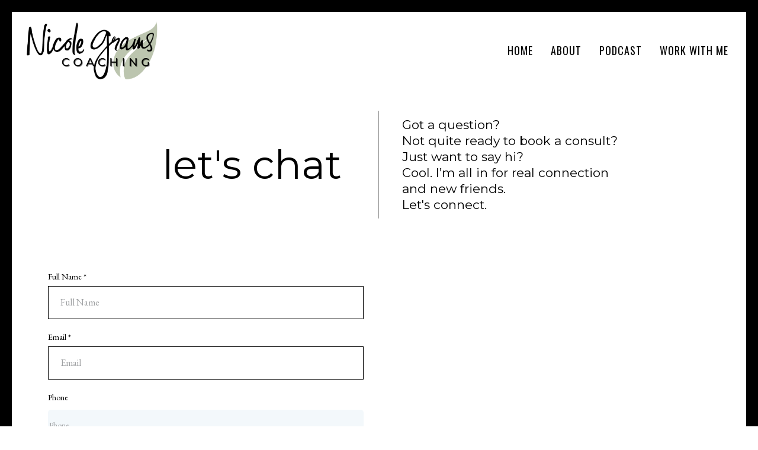

--- FILE ---
content_type: text/html;charset=utf-8
request_url: https://nicolegrams.com/contact
body_size: 52662
content:
<!DOCTYPE html><html  lang="en" data-capo=""><head><meta charset="utf-8">
<meta name="viewport" content="minimum-scale=1.0, width=device-width, maximum-scale=1, user-scalable=no">
<link rel="preconnect" href="https://fonts.gstatic.com/" crossorigin="anonymous">
<script src="https://stcdn.leadconnectorhq.com/libphonenumber/1.10.60/libphonenumber-js.min.js" async type="text/javascript"></script>
<script src="https://stcdn.leadconnectorhq.com/intl-tel-input/17.0.12/js/utils.min.js" async type="text/javascript"></script>
<script src="https://stcdn.leadconnectorhq.com/intl-tel-input/intlTelInput.min.js" async type="text/javascript"></script>
<style type="text/css">@import url('https://fonts.googleapis.com/css?family=Roboto:100,100i,300,300i,400,400i,500,500i,700,700i,900,900i');</style>
<link rel="stylesheet" href="https://fonts.googleapis.com/css?family=Lato:100,100i,200,200i,300,300i,400,400i,500,500i,600,600i,700,700i,800,800i,900,900i%7COpen%20Sans:100,100i,200,200i,300,300i,400,400i,500,500i,600,600i,700,700i,800,800i,900,900i%7CMontserrat:100,100i,200,200i,300,300i,400,400i,500,500i,600,600i,700,700i,800,800i,900,900i%7CPrata:100,100i,200,200i,300,300i,400,400i,500,500i,600,600i,700,700i,800,800i,900,900i%7CEB%20Garamond:100,100i,200,200i,300,300i,400,400i,500,500i,600,600i,700,700i,800,800i,900,900i%7COswald:100,100i,200,200i,300,300i,400,400i,500,500i,600,600i,700,700i,800,800i,900,900i%7CRoboto:100,100i,200,200i,300,300i,400,400i,500,500i,600,600i,700,700i,800,800i,900,900i%7CRoboto:100,100i,200,200i,300,300i,400,400i,500,500i,600,600i,700,700i,800,800i,900,900i&display=swap" media="print" onload="this.media='all'">
<style type="text/css"> 

 :root{ --primary: #37ca37;
--secondary: #188bf6;
--white: #ffffff;
--gray: #cbd5e0;
--black: #000000;
--red: #e93d3d;
--orange: #f6ad55;
--yellow: #faf089;
--green: #9ae6b4;
--teal: #81e6d9;
--malibu: #63b3ed;
--indigo: #757BBD;
--purple: #d6bcfa;
--pink: #fbb6ce;
--transparent: transparent;
--overlay: rgba(0, 0, 0, 0.5);
--my-custom-color-73: #f4f2ed;
--color-l0uzac55: #bbc4ae;
--color-l0x9qf5m: #EBEEE7;
--color-l0x9ra4q: #EFEFEF;
--arial: 'Arial';
--lato: 'Lato';
--open-sans: 'Open Sans';
--montserrat: 'Montserrat';
--roboto: 'Roboto';
--prata: 'Prata';
--eb-garamond: 'EB Garamond';
--oswald: 'Oswald';
--headlinefont: 'Montserrat';
--contentfont: 'Montserrat';
--text-color: #000000;
--link-color: #188bf6; } .bg-fixed{bottom:0;top:0;left:0;right:0;position:fixed;overflow:auto;background-color:var(--white)} 
      
      .drop-zone-draggable .hl_main_popup{padding:20px;margin-top:0;border-color:var(--gray);border-width:10px;border-style:solid;background-color:var(--white)}
      
      
#hl_main_popup{padding:20px;margin-top:0;border-color:var(--gray);border-width:10px;border-style:solid;background-color:var(--white);width:720px}@media screen and (min-width:0px) and (max-width:480px){#hl_main_popup{width:380px!important}} /* white vetical divider in black section */
#col-p5cTT0cP8j {
    border-right: 1px solid #ffffff !important;
}

/* body text weight formatting */
body {
    font-weight: 400 !Important;
}

b {
    font-weight: 700 !Important;
}

/* black border on entire page */
body {
    border: 20px solid #000000 !Important;
}

/* calendar formatting */
.form-control {
    border: 1px solid #000000 !Important;
    background-color: #ffffff !Important;
    font-family: EB Garamond !Important;
    font-size: 16px !important;
    margin-top: -5px !Important;
    border-radius: 0px !Important;
}

.hl-app .hl_button.--primary {
    background-color: transparent !Important;
    color: #000000 !Important;
    margin-top: -15px !Important;
    font-family: Eb Garamond !Important;
    width: auto !important;
    padding-left: 15px !Important;
    padding-right: 15px !Important;
    padding-bottom: 5px !Important;
    border-bottom: 1px solid #000000 !Important;
    font-size: 22px !Important;
    font-style: italic !important;
    font-weight: normal !Important;
    border-radius: 0px !Important;
    border-top: none !Important;
    border-left: none !Important;
    border-right: none !Important;
}

.hl-app .white-bg {
    background-color: transparent !Important;
}

.hl-app .hl_widget-inner, .hl-app .form-builder--wrap {
    background-color: transparent !Important;
}

.hl-app {
    font-family: Eb Garamond !Important;
}

.hl-app a {
    color: #000000 !Important;
}

button.hl_select_button.--primary {
    background-color: #000000 !Important;
}

.multiselect__option--selected.multiselect__option--highlight {
    background: transparent !Important;
}

.multi_select_calendar .multiselect__option--highlight:hover {
    background: rgb(0 0 0 / 20%) !Important;
    border: rgb(0 0 0 / 20%) !Important;
}

.multi_select_calendar .multiselect__option--highlight {
    color: #000000 !Important;
    background: rgb(0 0 0 / 20%) !Important;
    border: #000000 !Important;
}

.vdpArrowNext:after {
    border-left-color: #000000 !Important;
}

.vdpArrowPrev:after {
    border-right-color: #000000 !Important;
}

.hl-app .details-item {
    border-bottom: none !Important;
}

.step3-btns {
    font-size: 16px !Important;
    font-family: Oswald;
    text-transform: uppercase !Important;
    color: #000000 !Important;
}

.hl-app .hl_widget-step1 .hl_widget--pick-hours h3 strong {
    font-family: Oswald;
    text-transform: uppercase !Important;
    color: #000000 !Important;
}

.hl-app .hl_widget-step1 .hour-select label:hover {
    background-color: rgb(0 0 0 / 20%) !Important;
    border-color: rgb(0 0 0 / 20%) !Important;
}

.hl-app .hl_widget-step1 .hour-select input:checked+label {
    background-color: #000000 !Important;
    border-color: #000000 !Important;
}

.vdpCell.selected .vdpCellContent {
    color: #ffffff !Important;
    background: #000000 !Important;
}

.selectable .vdpCellContent {
    color: #000000 !Important;
}

.selectable .vdpCellContent:hover {
    background: #000000 !Important;
    color: #ffffff !Important;
}

/* column padding formatting */
.c-column {
    padding-left: 0px !Important;
    padding-right: 0px !important;
}

/* gray image borders */
#image-R2tu1vFWO, #image-BjEgmbT_8 {
    border: solid 3px #c4c6c8 !Important;
}

/* black vetical divider in white section */
#col-gMGbqwwsRt, #col-flNp35jNdy {
    border-right: 1px solid #000000 !important;
}

/* column overlapping formatting */
#col-ClcwEGCTD2, #col-jE4KJWy2oM {
    z-index: 2 !Important;
}

/* mobile stylesheet */
@media only screen and (max-width: 900px) {
    p {
        text-align: center !Important;
    }

    body {
        border: 10px solid #000000 !important;
        text-align: center !important;
    }

    #divider-oUBpjhJcO {
        margin-bottom: 15px !Important;
    }

    #paragraph-4KaymTJ5D {
        margin-top: 20px !Important;
    }

    #col-gMGbqwwsRt {
        border-right: none !important;
    }

    #paragraph-8wy7Fn6Hr6 {
        margin-top: -35px !Important;
    }

    #section-S2QSphUlf {
        margin-top: 0px !Important;
    }

    #col-jE4KJWy2oM {
        margin-top: 20px !Important;
    }

    #section-UKVNN2H-J {
        padding-bottom: 20px !Important;
        padding-top: 50px !Important;
    }

    #section-5dfm4GWqo {
        padding-bottom: 30px !Important;
        margin-top: -60px !Important;
    }

    #section-UKVNN2H-J, #section-S2QSphUlf {
        padding-left: 10px !Important;
        padding-right: 10px !Important;
    }

    #section-S2QSphUlf {
        padding-bottom: 60px !Important;
        padding-top: 60px !Important;
    }

    #section-b-5Wevffj, #section-BOp25tRx2 {
        padding-left: 50px !Important;
        padding-right: 50px !Important;
    }
}
 /* ---- Minimal Header styles ----- */  
 :root{--white:#ffffff;--black:#000000;--transparent:transparent;--overlay:rgba(0, 0, 0, 0.5)}.hl_page-preview--content .col-HirfmhB2N>.inner,.hl_page-preview--content .row-QsD5nLBcS9,.hl_page-preview--content .section-p7Nea44tK{padding:0 0 22px;margin-top:0;margin-bottom:0;background-color:var(--transparent);border-color:var(--black);border-width:2px;border-style:solid}.hl_page-preview--content .col-HirfmhB2N>.inner,.hl_page-preview--content .row-QsD5nLBcS9{padding:0 0 0 5px;width:100%}.hl_page-preview--content .col-HirfmhB2N{width:100%}.hl_page-preview--content .col-HirfmhB2N>.inner{padding:10px 5px;margin-bottom:10px}.hl_page-preview--content .cnav-menu--OmnTNvoM{font-family:var(--oswald);padding:0 10px;margin-top:0;background-color:var(--white);color:var(--text-color);bold-text-color:var(--text-color);italic-text-color:var(--text-color);underline-text-color:var(--text-color);icon-color:var(--text-color);secondary-color:var(--black);nav-menu-item-hover-background-color:var(--white);line-height:1.3em;text-transform:uppercase;letter-spacing:1px;text-align:center;border-color:var(--black);border-width:2px;border-style:solid;nav-menu-item-spacing-x:15px;nav-menu-item-spacing-y:15px;dropdown-background:var(--white);dropdown-text-color:var(--black);dropdown-hover-color:var(--overlay);dropdown-item-spacing:7px}#section-p7Nea44tK>.inner{max-width:100%}#col-HirfmhB2N>.inner{flex-direction:column;justify-content:center;align-items:inherit;flex-wrap:nowrap}.--mobile #nav-menu--OmnTNvoM .nav-menu{font-size:20px;font-weight:undefined}#nav-menu--OmnTNvoM .nav-menu,.--mobile #nav-menu--OmnTNvoM .nav-menu .dropdown-menu .dropdown-item{font-size:18px;font-weight:undefined}#nav-menu-popup.nav-menu--OmnTNvoM .nav-menu-body{background:var(--white)}#nav-menu--OmnTNvoM .nav-menu li.nav-menu-item{display:flex;align-items:center;white-space:nowrap}#nav-menu--OmnTNvoM .items-cart-active{color:#155eef}#nav-menu--OmnTNvoM .items-cart{color:undefined}#nav-menu--OmnTNvoM .nav-menu .nav-menu-item a,#nav-menu-popup.nav-menu--OmnTNvoM .nav-menu .nav-menu-item a{color:var(--text-color);cursor:pointer;height:inherit;display:flex;align-items:center;padding:15px;transition:all .3s ease}#nav-menu--OmnTNvoM .nav-menu .nav-menu-item:hover a{color:var(--black);background:var(--white)}#nav-menu-popup.nav-menu--OmnTNvoM .nav-menu .nav-menu-item:hover a,#nav-menu-popup.nav-menu--OmnTNvoM .nav-menu-body .nav-menu .nav-menu-item:hover{color:var(--black)}#nav-menu-popup.nav-menu--OmnTNvoM .nav-menu{font-size:20px;font-family:var(--oswald);font-weight:undefined}#nav-menu--OmnTNvoM .nav-menu-mobile span::before,#nav-menu-popup.nav-menu--OmnTNvoM .nav-menu-body .close-menu{color:var(--text-color);font-size:20px;font-weight:600}#nav-menu-popup.nav-menu--OmnTNvoM .nav-menu-body .nav-menu .nav-menu-item{color:var(--text-color);text-align:center;transition:all .3s ease;font-size:18px;font-weight:undefined}#nav-menu--OmnTNvoM .nav-menu .dropdown-menu .dropdown-item{font-size:16px;text-align:center;font-weight:undefined}#nav-menu--OmnTNvoM .nav-menu .dropdown-menu .dropdown-item a,#nav-menu-popup.nav-menu--OmnTNvoM .nav-menu .nav-dropdown-menu .nav-menu-item:hover a{color:var(--black);background:var(--white);padding:7px;transition:all .3s ease}#nav-menu--OmnTNvoM .nav-menu .dropdown-menu .dropdown-item:hover a,#nav-menu-popup.nav-menu--OmnTNvoM .nav-menu-body .nav-dropdown-menu .nav-menu-item:hover a{color:var(--overlay)}#nav-menu-popup.nav-menu--OmnTNvoM .nav-menu-body .nav-dropdown-menu .nav-menu-item{background:var(--white);font-size:18px;font-weight:undefined}#nav-menu-popup.nav-menu--OmnTNvoM .nav-menu-body .nav-dropdown-menu .nav-menu-item a{color:var(--black)}#nav-menu--OmnTNvoM .nav-menu-mobile span::before{cursor:pointer;content:"";font-family:"Font Awesome 5 Free"}@media screen and (min-width:0px) and (max-width:480px){.nav-menu--OmnTNvoM .branding .title{font-size:20px;line-height:1.3em;font-weight:undefined}#nav-menu--OmnTNvoM .hl-autocomplete-results li{font-size:20px}}@media screen and (min-width:481px) and (max-width:10000px){.nav-menu--OmnTNvoM .branding .title{font-size:18px;line-height:1.3em;font-weight:undefined}#nav-menu--OmnTNvoM .hl-autocomplete-results li{font-size:18px}}#nav-menu--OmnTNvoM strong{font-weight:700}#nav-menu--OmnTNvoM em,#nav-menu--OmnTNvoM strong,#nav-menu--OmnTNvoM u{color:var(--text-color)!important}#nav-menu--OmnTNvoM .hl-autocomplete-input{border:1px solid #cacaca;margin:1px;border-radius:16px}#nav-menu--OmnTNvoM .hl-autocomplete{font-family:inherit}#nav-menu--OmnTNvoM .hl-autocomplete-button{background:#fff}#nav-menu--OmnTNvoM .hl-autocomplete-input-wrapper{color:#000;background-color:#fff}#nav-menu--OmnTNvoM .hl-autocomplete-results{border:1px solid #cacaca;border-top:none;border-radius:16px;border-top-left-radius:0;border-top-right-radius:0;color:var(--text-color);background-color:var(--white)}#nav-menu--OmnTNvoM .hl-autocomplete-input:hover{border-width:1.5px;margin:.5px}#nav-menu--OmnTNvoM .hl-autocomplete-input:focus-within{border-width:2px;margin:0} 
 /* ---- Section styles ----- */ 
:root{--black:#000000;--transparent:transparent}.hl_page-preview--content .section-5dfm4GWqo{padding:0;margin-top:0;margin-bottom:0;background-color:var(--transparent);border-color:var(--black);border-width:2px;border-style:solid}.hl_page-preview--content .col-CLxACF3kWa .inner,.hl_page-preview--content .col-gMGbqwwsRt .inner,.hl_page-preview--content .row-O3dCTkHWce{margin-top:0;margin-bottom:0;padding:15px 0;background-color:var(--transparent);border-color:var(--black);border-width:2px;border-style:solid;width:73%}.hl_page-preview--content .col-gMGbqwwsRt{width:49.9%}.hl_page-preview--content .col-CLxACF3kWa .inner,.hl_page-preview--content .col-gMGbqwwsRt .inner{padding:25px 5px;width:49.9%}.hl_page-preview--content #paragraph-10mAJl5Myw,.hl_page-preview--content #paragraph-8wy7Fn6Hr6{margin-top:0;margin-bottom:0}.hl_page-preview--content .cparagraph-10mAJl5Myw{font-family:var(--headlinefont);background-color:var(--transparent);color:var(--black);icon-color:var(--text-color);font-weight:400;padding:0;opacity:1;text-shadow:0 0 0 transparent;border-color:var(--black);border-width:2px;border-style:solid;line-height:1.3em;text-transform:none;letter-spacing:0;text-align:center}.hl_page-preview--content .col-CLxACF3kWa{width:50.1%}.hl_page-preview--content .col-CLxACF3kWa .inner{padding:10px 5px 10px 40px;width:50.1%}.hl_page-preview--content .cparagraph-8wy7Fn6Hr6{font-family:var(--contentfont);background-color:var(--transparent);color:var(--black);icon-color:var(--text-color);font-weight:400;padding:0;opacity:1;text-shadow:0 0 0 transparent;border-color:var(--black);border-width:2px;border-style:solid;line-height:1.3em;text-transform:none;letter-spacing:0;text-align:left}#section-5dfm4GWqo>.inner{max-width:1170px}#col-CLxACF3kWa>.inner,#col-gMGbqwwsRt>.inner{flex-direction:column;justify-content:center;align-items:inherit;flex-wrap:nowrap}.paragraph-10mAJl5Myw,.paragraph-8wy7Fn6Hr6{font-weight:undefined}.paragraph-10mAJl5Myw em,.paragraph-10mAJl5Myw strong,.paragraph-10mAJl5Myw u,.paragraph-8wy7Fn6Hr6 u{color:var(--text-color)!important}.paragraph-10mAJl5Myw a,.paragraph-10mAJl5Myw a *,.paragraph-8wy7Fn6Hr6 a,.paragraph-8wy7Fn6Hr6 a *{color:var(--link-color)!important;text-decoration:none}.paragraph-10mAJl5Myw a:hover,.paragraph-8wy7Fn6Hr6 a:hover{text-decoration:underline}@media screen and (min-width:0px) and (max-width:480px){.paragraph-10mAJl5Myw h1,.paragraph-10mAJl5Myw h2,.paragraph-10mAJl5Myw h3,.paragraph-10mAJl5Myw h4,.paragraph-10mAJl5Myw h5,.paragraph-10mAJl5Myw h6,.paragraph-10mAJl5Myw ul li,.paragraph-10mAJl5Myw.text-output{font-size:45px!important;font-weight:undefined}}@media screen and (min-width:481px) and (max-width:10000px){.paragraph-10mAJl5Myw h1,.paragraph-10mAJl5Myw h2,.paragraph-10mAJl5Myw h3,.paragraph-10mAJl5Myw h4,.paragraph-10mAJl5Myw h5,.paragraph-10mAJl5Myw h6,.paragraph-10mAJl5Myw ul li,.paragraph-10mAJl5Myw.text-output{font-size:67px!important;font-weight:undefined}}.paragraph-10mAJl5Myw.text-output h1:first-child:before,.paragraph-10mAJl5Myw.text-output h2:first-child:before,.paragraph-10mAJl5Myw.text-output h3:first-child:before,.paragraph-10mAJl5Myw.text-output h4:first-child:before,.paragraph-10mAJl5Myw.text-output h5:first-child:before,.paragraph-10mAJl5Myw.text-output h6:first-child:before,.paragraph-10mAJl5Myw.text-output p:first-child:before,.paragraph-8wy7Fn6Hr6.text-output h1:first-child:before,.paragraph-8wy7Fn6Hr6.text-output h2:first-child:before,.paragraph-8wy7Fn6Hr6.text-output h3:first-child:before,.paragraph-8wy7Fn6Hr6.text-output h4:first-child:before,.paragraph-8wy7Fn6Hr6.text-output h5:first-child:before,.paragraph-8wy7Fn6Hr6.text-output h6:first-child:before,.paragraph-8wy7Fn6Hr6.text-output p:first-child:before{color:var(--text-color);content:'\';
    font-family: '';margin-right:5px;font-weight:700}.paragraph-8wy7Fn6Hr6 em,.paragraph-8wy7Fn6Hr6 strong{color:var(--black)!important}@media screen and (min-width:0px) and (max-width:480px){.paragraph-8wy7Fn6Hr6 h1,.paragraph-8wy7Fn6Hr6 h2,.paragraph-8wy7Fn6Hr6 h3,.paragraph-8wy7Fn6Hr6 h4,.paragraph-8wy7Fn6Hr6 h5,.paragraph-8wy7Fn6Hr6 h6,.paragraph-8wy7Fn6Hr6 ul li,.paragraph-8wy7Fn6Hr6.text-output{font-size:17px!important;font-weight:undefined}}@media screen and (min-width:481px) and (max-width:10000px){.paragraph-8wy7Fn6Hr6 h1,.paragraph-8wy7Fn6Hr6 h2,.paragraph-8wy7Fn6Hr6 h3,.paragraph-8wy7Fn6Hr6 h4,.paragraph-8wy7Fn6Hr6 h5,.paragraph-8wy7Fn6Hr6 h6,.paragraph-8wy7Fn6Hr6 ul li,.paragraph-8wy7Fn6Hr6.text-output{font-size:21px!important;font-weight:undefined}} 
 /* ---- Section styles ----- */ 
:root{--white:#ffffff;--black:#000000;--transparent:transparent}.hl_page-preview--content .section-UKVNN2H-J{padding:0 0 30px;margin-top:0;margin-bottom:0;background-color:var(--white);border-color:var(--black);border-width:2px;border-style:solid}.hl_page-preview--content .col-rIJR6iGntT .inner,.hl_page-preview--content .col-wtKUpf6Fs .inner,.hl_page-preview--content .row-IDS7Wo7FfQ{margin-top:0;margin-bottom:0;padding:15px 0;background-color:var(--transparent);border-color:var(--black);border-width:2px;border-style:solid;width:100%}.hl_page-preview--content .col-wtKUpf6Fs{width:100%}.hl_page-preview--content .col-rIJR6iGntT .inner,.hl_page-preview--content .col-wtKUpf6Fs .inner{padding:10px 5px}.hl_page-preview--content .form-mtXlR-ppX{margin-top:0;margin-bottom:0}.hl_page-preview--content .cform-mtXlR-ppX{padding:0}.hl_page-preview--content .image-ADGZwC6w4{margin-top:0;margin-bottom:0}.hl_page-preview--content .image-ADGZwC6w4 .image-container img{box-shadow:undefined;height:188px}.hl_page-preview--content .cimage-ADGZwC6w4{padding:0 10px 10px;background-color:var(--transparent);opacity:1;text-align:center}.hl_page-preview--content .col-rIJR6iGntT{width:100%}.hl_page-preview--content .image-BjEgmbT_8{margin-top:0;margin-bottom:0}.hl_page-preview--content .image-BjEgmbT_8 .image-container img{box-shadow:undefined}.hl_page-preview--content .cimage-BjEgmbT_8{padding:0;background-color:var(--transparent);opacity:1;text-align:center}#section-UKVNN2H-J>.inner{max-width:1170px}#col-rIJR6iGntT>.inner,#col-wtKUpf6Fs>.inner{flex-direction:column;justify-content:center;align-items:inherit;flex-wrap:nowrap} 
 /* ---- Section styles ----- */ 
:root{--white:#ffffff;--black:#000000;--transparent:transparent;--color-l0uzac55:#bbc4ae}.hl_page-preview--content .section-LiTdKJjPg{padding:0 0 30px;margin-top:0;margin-bottom:0;background-color:var(--black);border-color:var(--black);border-width:2px;border-style:solid}.hl_page-preview--content .col-JTKrc9NJuZ .inner,.hl_page-preview--content .col-p5cTT0cP8j .inner,.hl_page-preview--content .row-RZ1rjkQXDd{margin-top:0;margin-bottom:15px;padding:15px 0;background-color:var(--transparent);border-color:var(--black);border-width:2px;border-style:solid;width:73%}.hl_page-preview--content .col-p5cTT0cP8j{width:49.9%}.hl_page-preview--content .col-JTKrc9NJuZ .inner,.hl_page-preview--content .col-p5cTT0cP8j .inner{padding:25px 5px;width:49.9%;margin-bottom:0}.hl_page-preview--content #paragraph-hFi-Z8Gxkw,.hl_page-preview--content #paragraph-kRxld_aRwE,.hl_page-preview--content #sub-heading-AW-CaNPES{margin-top:0;margin-bottom:0}.hl_page-preview--content .cparagraph-kRxld_aRwE{font-family:var(--headlinefont);background-color:var(--transparent);color:var(--white);icon-color:var(--text-color);font-weight:400;padding:0;opacity:1;text-shadow:0 0 0 transparent;border-color:var(--black);border-width:2px;border-style:solid;line-height:1.3em;text-transform:none;letter-spacing:0;text-align:center}.hl_page-preview--content .col-JTKrc9NJuZ{width:50.1%}.hl_page-preview--content .col-JTKrc9NJuZ .inner{padding:10px 5px 10px 40px;width:50.1%}.hl_page-preview--content .cparagraph-hFi-Z8Gxkw{font-family:var(--contentfont);background-color:var(--transparent);color:var(--white);icon-color:var(--text-color);font-weight:400;padding:0;opacity:1;text-shadow:0 0 0 transparent;border-color:var(--black);border-width:2px;border-style:solid;line-height:1.3em;text-transform:none;letter-spacing:0;text-align:left}.hl_page-preview--content .col-OffHm71aq .inner,.hl_page-preview--content .row-WCAsKak6ci{margin-top:0;margin-bottom:0;padding:15px 0;background-color:var(--transparent);border-color:var(--black);border-width:2px;border-style:solid;width:100%}.hl_page-preview--content .col-OffHm71aq{width:100%}.hl_page-preview--content .col-OffHm71aq .inner{padding:10px 5px}.hl_page-preview--content .csub-heading-AW-CaNPES{font-family:var(--headlinefont);background-color:var(--transparent);color:var(--white);icon-color:var(--text-color);font-weight:400;padding:0;opacity:1;text-shadow:0 0 0 transparent;border-color:var(--black);border-width:2px;border-style:solid;line-height:1.3em;text-transform:none;letter-spacing:0;text-align:center}.hl_page-preview--content .button-xbN_JEnsM{margin-top:13px;margin-bottom:0;text-align:center}.hl_page-preview--content .cbutton-xbN_JEnsM{font-family:var(--oswald);background-color:var(--transparent);color:var(--white);secondary-color:var(--white);text-decoration:none;padding:15px 20px;font-weight:700;border-color:var(--color-l0uzac55);border-width:2px;border-style:solid;letter-spacing:0;text-transform:none;text-shadow:0 0 0 transparent;width:auto%}#section-LiTdKJjPg>.inner{max-width:1170px}#col-JTKrc9NJuZ>.inner,#col-OffHm71aq>.inner,#col-p5cTT0cP8j>.inner{flex-direction:column;justify-content:center;align-items:inherit;flex-wrap:nowrap}.paragraph-hFi-Z8Gxkw,.paragraph-kRxld_aRwE,.sub-heading-AW-CaNPES{font-weight:undefined}.paragraph-hFi-Z8Gxkw u,.paragraph-kRxld_aRwE em,.paragraph-kRxld_aRwE strong,.paragraph-kRxld_aRwE u{color:var(--text-color)!important}.paragraph-hFi-Z8Gxkw a,.paragraph-hFi-Z8Gxkw a *,.paragraph-kRxld_aRwE a,.paragraph-kRxld_aRwE a *,.sub-heading-AW-CaNPES a,.sub-heading-AW-CaNPES a *{color:var(--link-color)!important;text-decoration:none}.paragraph-hFi-Z8Gxkw a:hover,.paragraph-kRxld_aRwE a:hover,.sub-heading-AW-CaNPES a:hover{text-decoration:underline}@media screen and (min-width:0px) and (max-width:480px){.paragraph-kRxld_aRwE h1,.paragraph-kRxld_aRwE h2,.paragraph-kRxld_aRwE h3,.paragraph-kRxld_aRwE h4,.paragraph-kRxld_aRwE h5,.paragraph-kRxld_aRwE h6,.paragraph-kRxld_aRwE ul li,.paragraph-kRxld_aRwE.text-output{font-size:45px!important;font-weight:undefined}}@media screen and (min-width:481px) and (max-width:10000px){.paragraph-kRxld_aRwE h1,.paragraph-kRxld_aRwE h2,.paragraph-kRxld_aRwE h3,.paragraph-kRxld_aRwE h4,.paragraph-kRxld_aRwE h5,.paragraph-kRxld_aRwE h6,.paragraph-kRxld_aRwE ul li,.paragraph-kRxld_aRwE.text-output{font-size:67px!important;font-weight:undefined}}.paragraph-hFi-Z8Gxkw.text-output h1:first-child:before,.paragraph-hFi-Z8Gxkw.text-output h2:first-child:before,.paragraph-hFi-Z8Gxkw.text-output h3:first-child:before,.paragraph-hFi-Z8Gxkw.text-output h4:first-child:before,.paragraph-hFi-Z8Gxkw.text-output h5:first-child:before,.paragraph-hFi-Z8Gxkw.text-output h6:first-child:before,.paragraph-hFi-Z8Gxkw.text-output p:first-child:before,.paragraph-kRxld_aRwE.text-output h1:first-child:before,.paragraph-kRxld_aRwE.text-output h2:first-child:before,.paragraph-kRxld_aRwE.text-output h3:first-child:before,.paragraph-kRxld_aRwE.text-output h4:first-child:before,.paragraph-kRxld_aRwE.text-output h5:first-child:before,.paragraph-kRxld_aRwE.text-output h6:first-child:before,.paragraph-kRxld_aRwE.text-output p:first-child:before,.sub-heading-AW-CaNPES.text-output h1:first-child:before,.sub-heading-AW-CaNPES.text-output h2:first-child:before,.sub-heading-AW-CaNPES.text-output h3:first-child:before,.sub-heading-AW-CaNPES.text-output h4:first-child:before,.sub-heading-AW-CaNPES.text-output h5:first-child:before,.sub-heading-AW-CaNPES.text-output h6:first-child:before,.sub-heading-AW-CaNPES.text-output p:first-child:before{color:var(--text-color);content:'\';
    font-family: '';margin-right:5px;font-weight:700}.paragraph-hFi-Z8Gxkw em,.paragraph-hFi-Z8Gxkw strong{color:var(--black)!important}@media screen and (min-width:0px) and (max-width:480px){.paragraph-hFi-Z8Gxkw h1,.paragraph-hFi-Z8Gxkw h2,.paragraph-hFi-Z8Gxkw h3,.paragraph-hFi-Z8Gxkw h4,.paragraph-hFi-Z8Gxkw h5,.paragraph-hFi-Z8Gxkw h6,.paragraph-hFi-Z8Gxkw ul li,.paragraph-hFi-Z8Gxkw.text-output{font-size:18px!important;font-weight:undefined}}@media screen and (min-width:481px) and (max-width:10000px){.paragraph-hFi-Z8Gxkw h1,.paragraph-hFi-Z8Gxkw h2,.paragraph-hFi-Z8Gxkw h3,.paragraph-hFi-Z8Gxkw h4,.paragraph-hFi-Z8Gxkw h5,.paragraph-hFi-Z8Gxkw h6,.paragraph-hFi-Z8Gxkw ul li,.paragraph-hFi-Z8Gxkw.text-output{font-size:21px!important;font-weight:undefined}}.sub-heading-AW-CaNPES strong,.sub-heading-AW-CaNPES u{color:var(--white)!important}.sub-heading-AW-CaNPES em{color:var(--text-color)!important}@media screen and (min-width:0px) and (max-width:480px){.sub-heading-AW-CaNPES h1,.sub-heading-AW-CaNPES h2,.sub-heading-AW-CaNPES h3,.sub-heading-AW-CaNPES h4,.sub-heading-AW-CaNPES h5,.sub-heading-AW-CaNPES h6,.sub-heading-AW-CaNPES ul li,.sub-heading-AW-CaNPES.text-output{font-size:20px!important;font-weight:undefined}}@media screen and (min-width:481px) and (max-width:10000px){.sub-heading-AW-CaNPES h1,.sub-heading-AW-CaNPES h2,.sub-heading-AW-CaNPES h3,.sub-heading-AW-CaNPES h4,.sub-heading-AW-CaNPES h5,.sub-heading-AW-CaNPES h6,.sub-heading-AW-CaNPES ul li,.sub-heading-AW-CaNPES.text-output{font-size:23px!important;font-weight:undefined}}@media screen and (min-width:481px) and (max-width:10000px){.button-xbN_JEnsM .button-icon-end,.button-xbN_JEnsM .button-icon-start,.button-xbN_JEnsM .main-heading-button{font-size:20px;font-weight:undefined}.button-xbN_JEnsM .button-icon-start{margin-right:5px}.button-xbN_JEnsM .button-icon-end{margin-left:5px}.button-xbN_JEnsM .sub-heading-button{font-size:15px;color:var(--white);font-weight:undefined}}@media screen and (min-width:0px) and (max-width:480px){.button-xbN_JEnsM .button-icon-end,.button-xbN_JEnsM .button-icon-start,.button-xbN_JEnsM .main-heading-button{font-size:20px;font-weight:undefined}.button-xbN_JEnsM .button-icon-start{margin-right:5px}.button-xbN_JEnsM .button-icon-end{margin-left:5px}.button-xbN_JEnsM .sub-heading-button{font-size:15px;color:var(--white);font-weight:undefined}} 
 /* ---- Section styles ----- */ 
:root{--black:#000000;--transparent:transparent}.hl_page-preview--content .section-7-5c_GM6M{padding:0;margin-top:0;margin-bottom:0;background-color:var(--transparent);border-color:var(--black);border-width:2px;border-style:solid}.hl_page-preview--content .col-MtnNjQsU7F .inner,.hl_page-preview--content .col-flNp35jNdy .inner,.hl_page-preview--content .row-87OjVSqzfe{margin-top:0;margin-bottom:0;padding:15px 0;background-color:var(--transparent);border-color:var(--black);border-width:2px;border-style:solid;width:73%}.hl_page-preview--content .col-flNp35jNdy{width:49.9%}.hl_page-preview--content .col-MtnNjQsU7F .inner,.hl_page-preview--content .col-flNp35jNdy .inner{padding:25px 5px;width:49.9%}.hl_page-preview--content #paragraph-EVI34teG2c,.hl_page-preview--content #paragraph-nmGe9u7slE{margin-top:0;margin-bottom:0}.hl_page-preview--content .cparagraph-EVI34teG2c{font-family:var(--headlinefont);background-color:var(--transparent);color:var(--black);icon-color:var(--text-color);font-weight:400;padding:0;opacity:1;text-shadow:0 0 0 transparent;border-color:var(--black);border-width:2px;border-style:solid;line-height:1.3em;text-transform:none;letter-spacing:0;text-align:center}.hl_page-preview--content .col-MtnNjQsU7F{width:50.1%}.hl_page-preview--content .col-MtnNjQsU7F .inner{padding:10px 5px 10px 40px;width:50.1%}.hl_page-preview--content .cparagraph-nmGe9u7slE{font-family:var(--contentfont);background-color:var(--transparent);color:var(--black);icon-color:var(--text-color);font-weight:400;padding:0;opacity:1;text-shadow:0 0 0 transparent;border-color:var(--black);border-width:2px;border-style:solid;line-height:1.3em;text-transform:none;letter-spacing:0;text-align:left}#section-7-5c_GM6M>.inner{max-width:1170px}#col-MtnNjQsU7F>.inner,#col-flNp35jNdy>.inner{flex-direction:column;justify-content:center;align-items:inherit;flex-wrap:nowrap}.paragraph-EVI34teG2c,.paragraph-nmGe9u7slE{font-weight:undefined}.paragraph-EVI34teG2c em,.paragraph-EVI34teG2c strong,.paragraph-EVI34teG2c u,.paragraph-nmGe9u7slE u{color:var(--text-color)!important}.paragraph-EVI34teG2c a,.paragraph-EVI34teG2c a *,.paragraph-nmGe9u7slE a,.paragraph-nmGe9u7slE a *{color:var(--link-color)!important;text-decoration:none}.paragraph-EVI34teG2c a:hover,.paragraph-nmGe9u7slE a:hover{text-decoration:underline}@media screen and (min-width:0px) and (max-width:480px){.paragraph-EVI34teG2c h1,.paragraph-EVI34teG2c h2,.paragraph-EVI34teG2c h3,.paragraph-EVI34teG2c h4,.paragraph-EVI34teG2c h5,.paragraph-EVI34teG2c h6,.paragraph-EVI34teG2c ul li,.paragraph-EVI34teG2c.text-output{font-size:45px!important;font-weight:undefined}}@media screen and (min-width:481px) and (max-width:10000px){.paragraph-EVI34teG2c h1,.paragraph-EVI34teG2c h2,.paragraph-EVI34teG2c h3,.paragraph-EVI34teG2c h4,.paragraph-EVI34teG2c h5,.paragraph-EVI34teG2c h6,.paragraph-EVI34teG2c ul li,.paragraph-EVI34teG2c.text-output{font-size:67px!important;font-weight:undefined}}.paragraph-EVI34teG2c.text-output h1:first-child:before,.paragraph-EVI34teG2c.text-output h2:first-child:before,.paragraph-EVI34teG2c.text-output h3:first-child:before,.paragraph-EVI34teG2c.text-output h4:first-child:before,.paragraph-EVI34teG2c.text-output h5:first-child:before,.paragraph-EVI34teG2c.text-output h6:first-child:before,.paragraph-EVI34teG2c.text-output p:first-child:before,.paragraph-nmGe9u7slE.text-output h1:first-child:before,.paragraph-nmGe9u7slE.text-output h2:first-child:before,.paragraph-nmGe9u7slE.text-output h3:first-child:before,.paragraph-nmGe9u7slE.text-output h4:first-child:before,.paragraph-nmGe9u7slE.text-output h5:first-child:before,.paragraph-nmGe9u7slE.text-output h6:first-child:before,.paragraph-nmGe9u7slE.text-output p:first-child:before{color:var(--text-color);content:'\';
    font-family: '';margin-right:5px;font-weight:700}.paragraph-nmGe9u7slE em,.paragraph-nmGe9u7slE strong{color:var(--black)!important}@media screen and (min-width:0px) and (max-width:480px){.paragraph-nmGe9u7slE h1,.paragraph-nmGe9u7slE h2,.paragraph-nmGe9u7slE h3,.paragraph-nmGe9u7slE h4,.paragraph-nmGe9u7slE h5,.paragraph-nmGe9u7slE h6,.paragraph-nmGe9u7slE ul li,.paragraph-nmGe9u7slE.text-output{font-size:17px!important;font-weight:undefined}}@media screen and (min-width:481px) and (max-width:10000px){.paragraph-nmGe9u7slE h1,.paragraph-nmGe9u7slE h2,.paragraph-nmGe9u7slE h3,.paragraph-nmGe9u7slE h4,.paragraph-nmGe9u7slE h5,.paragraph-nmGe9u7slE h6,.paragraph-nmGe9u7slE ul li,.paragraph-nmGe9u7slE.text-output{font-size:21px!important;font-weight:undefined}} 
 /* ---- Section styles ----- */ 
:root{--black:#000000;--transparent:transparent}.hl_page-preview--content .row-PhV58XcBeb,.hl_page-preview--content .section-8BcySybqA{padding:10px 0;margin-top:0;margin-bottom:0;background-color:var(--transparent);border-color:var(--black);border-width:2px;border-style:solid}.hl_page-preview--content .row-PhV58XcBeb{padding:15px 0;width:58%}.hl_page-preview--content .col-X9NF-FLAl{width:35.5%}.hl_page-preview--content .col-X9NF-FLAl .inner,.hl_page-preview--content .col-faVTgB9Bsn .inner,.hl_page-preview--content .col-t0hZqkpI04 .inner{padding:0 5px;background-color:var(--transparent);width:35.5%;border-color:var(--black);border-width:2px;border-style:solid;margin-top:0;margin-bottom:0}.hl_page-preview--content .image-cZxi2mBjJ{margin-top:0;margin-bottom:0}.hl_page-preview--content .image-cZxi2mBjJ .image-container img{box-shadow:undefined;height:100px}.hl_page-preview--content .cimage-cZxi2mBjJ{padding:10px;background-color:var(--transparent);opacity:1;text-align:center}.hl_page-preview--content .col-faVTgB9Bsn{width:31.2%}.hl_page-preview--content .col-faVTgB9Bsn .inner,.hl_page-preview--content .col-t0hZqkpI04 .inner{width:31.2%}.hl_page-preview--content .image-4aAc7Iicg{margin-top:0;margin-bottom:0}.hl_page-preview--content .image-4aAc7Iicg .image-container img,.hl_page-preview--content .image-qZFsH5n1c .image-container img{box-shadow:undefined;height:75px}.hl_page-preview--content .cimage-4aAc7Iicg{padding:50px;background-color:var(--transparent);opacity:1;text-align:center}.hl_page-preview--content .col-t0hZqkpI04{width:33.3%}.hl_page-preview--content .col-t0hZqkpI04 .inner{width:33.3%}.hl_page-preview--content .image-qZFsH5n1c{margin-top:0;margin-bottom:0}.hl_page-preview--content .cimage-qZFsH5n1c{padding:10px;background-color:var(--transparent);opacity:1;text-align:center}#section-8BcySybqA>.inner{max-width:1170px}#col-X9NF-FLAl>.inner,#col-faVTgB9Bsn>.inner,#col-t0hZqkpI04>.inner{flex-direction:column;justify-content:center;align-items:inherit;flex-wrap:nowrap}
 /* ---- Minimal Footer styles ----- */  
 :root{--white:#ffffff;--black:#000000;--transparent:transparent}.hl_page-preview--content .row-QQLqo7fBSf,.hl_page-preview--content .section-b-5Wevffj{padding:0;margin-top:0;margin-bottom:0;background-color:var(--black);border-color:var(--black);border-width:2px;border-style:solid}.hl_page-preview--content .row-QQLqo7fBSf{padding:5px 0 20px;background-color:var(--transparent);width:65%}.hl_page-preview--content .col-N8AC86ons{width:100%}.hl_page-preview--content .col-N8AC86ons>.inner,.hl_page-preview--content .col-rEi-hXGsmY>.inner,.hl_page-preview--content .col-vJFI0KVMo>.inner{padding:25px 5px 10px;background-color:var(--transparent);width:100%;border-color:var(--black);border-width:2px;border-style:solid;margin-top:0;margin-bottom:0}.hl_page-preview--content #paragraph-33ilreuUt,.hl_page-preview--content #paragraph-4KaymTJ5D,.hl_page-preview--content #paragraph-QyMnxdokhd,.hl_page-preview--content #paragraph-b2rseee1Y,.hl_page-preview--content #paragraph-whs-VlbUW,.hl_page-preview--content #paragraph-wlJt05WBvY{margin-top:0;margin-bottom:0}.hl_page-preview--content .cparagraph-QyMnxdokhd{font-family:var(--contentfont);background-color:var(--transparent);color:var(--white);icon-color:var(--text-color);font-weight:400;padding:0;opacity:1;text-shadow:0 0 0 transparent;border-color:var(--black);border-width:2px;border-style:solid;line-height:1.3em;text-transform:none;letter-spacing:0;text-align:center}.hl_page-preview--content .divider-T_tcGEdeI0{margin-top:10px;margin-bottom:0;padding-top:10px;padding-bottom:10px}.hl_page-preview--content .cdivider-T_tcGEdeI0{padding-top:5px;padding-bottom:5px}.hl_page-preview--content .cparagraph-wlJt05WBvY{font-family:var(--oswald);background-color:var(--transparent);color:var(--white);icon-color:var(--text-color);font-weight:400;padding:0;opacity:1;text-shadow:0 0 0 transparent;border-color:var(--black);border-width:2px;border-style:solid;line-height:1.3em;letter-spacing:1px;text-align:center}.hl_page-preview--content .col-rEi-hXGsmY{width:100%}.hl_page-preview--content .cparagraph-whs-VlbUW{font-family:var(--contentfont);background-color:var(--transparent);color:var(--white);icon-color:var(--text-color);font-weight:400;padding:0;opacity:1;text-shadow:0 0 0 transparent;border-color:var(--black);border-width:2px;border-style:solid;line-height:1.3em;letter-spacing:0;text-align:center}.hl_page-preview--content .divider-aEM5bvm9on{margin-top:10px;margin-bottom:0;padding-top:10px;padding-bottom:10px}.hl_page-preview--content .cdivider-aEM5bvm9on{padding-top:5px;padding-bottom:5px}.hl_page-preview--content .cparagraph-4KaymTJ5D{font-family:var(--oswald);background-color:var(--transparent);color:var(--white);icon-color:var(--text-color);font-weight:400;padding:0;opacity:1;text-shadow:0 0 0 transparent;border-color:var(--black);border-width:2px;border-style:solid;line-height:1.3em;text-transform:none;letter-spacing:1px;text-align:center}.hl_page-preview--content .col-vJFI0KVMo{width:100%}.hl_page-preview--content .cparagraph-33ilreuUt{font-family:var(--contentfont);background-color:var(--transparent);color:var(--white);icon-color:var(--text-color);font-weight:400;padding:0;opacity:1;text-shadow:0 0 0 transparent;border-color:var(--black);border-width:2px;border-style:solid;line-height:1.3em;letter-spacing:0;text-align:center}.hl_page-preview--content .divider-Sg3vvxHoL{margin-top:10px;margin-bottom:0;padding-top:10px;padding-bottom:10px}.hl_page-preview--content .cdivider-Sg3vvxHoL{padding-top:5px;padding-bottom:5px}.hl_page-preview--content .cparagraph-b2rseee1Y{font-family:var(--oswald);background-color:var(--transparent);color:var(--white);icon-color:var(--text-color);font-weight:400;padding:0;opacity:1;text-shadow:0 0 0 transparent;border-color:var(--black);border-width:2px;border-style:solid;line-height:1.3em;letter-spacing:1px;text-align:center}#section-b-5Wevffj>.inner{max-width:100%}#col-N8AC86ons>.inner,#col-rEi-hXGsmY>.inner,#col-vJFI0KVMo>.inner{flex-direction:column;justify-content:center;align-items:inherit;flex-wrap:nowrap}.paragraph-33ilreuUt,.paragraph-4KaymTJ5D,.paragraph-QyMnxdokhd,.paragraph-b2rseee1Y,.paragraph-whs-VlbUW,.paragraph-wlJt05WBvY{font-weight:undefined}.paragraph-33ilreuUt em,.paragraph-33ilreuUt strong,.paragraph-33ilreuUt u,.paragraph-4KaymTJ5D em,.paragraph-4KaymTJ5D strong,.paragraph-4KaymTJ5D u,.paragraph-QyMnxdokhd em,.paragraph-QyMnxdokhd strong,.paragraph-QyMnxdokhd u,.paragraph-b2rseee1Y em,.paragraph-b2rseee1Y strong,.paragraph-b2rseee1Y u,.paragraph-whs-VlbUW em,.paragraph-whs-VlbUW strong,.paragraph-whs-VlbUW u,.paragraph-wlJt05WBvY em,.paragraph-wlJt05WBvY strong,.paragraph-wlJt05WBvY u{color:var(--text-color)}.paragraph-QyMnxdokhd a,.paragraph-QyMnxdokhd a *{color:var(--white);text-decoration:none}.paragraph-33ilreuUt a u,.paragraph-33ilreuUt a:hover,.paragraph-4KaymTJ5D a u,.paragraph-4KaymTJ5D a:hover,.paragraph-QyMnxdokhd a u,.paragraph-QyMnxdokhd a:hover,.paragraph-b2rseee1Y a u,.paragraph-b2rseee1Y a:hover,.paragraph-whs-VlbUW a u,.paragraph-whs-VlbUW a:hover,.paragraph-wlJt05WBvY a u,.paragraph-wlJt05WBvY a:hover{text-decoration:underline}.paragraph-33ilreuUt a s,.paragraph-4KaymTJ5D a s,.paragraph-QyMnxdokhd a s,.paragraph-b2rseee1Y a s,.paragraph-whs-VlbUW a s,.paragraph-wlJt05WBvY a s{text-decoration:line-through}@media screen and (min-width:0px) and (max-width:480px){.paragraph-QyMnxdokhd h1,.paragraph-QyMnxdokhd h2,.paragraph-QyMnxdokhd h3,.paragraph-QyMnxdokhd h4,.paragraph-QyMnxdokhd h5,.paragraph-QyMnxdokhd h6,.paragraph-QyMnxdokhd ul li,.paragraph-QyMnxdokhd.text-output{font-size:18px!important;font-weight:undefined}}@media screen and (min-width:481px) and (max-width:10000px){.paragraph-QyMnxdokhd h1,.paragraph-QyMnxdokhd h2,.paragraph-QyMnxdokhd h3,.paragraph-QyMnxdokhd h4,.paragraph-QyMnxdokhd h5,.paragraph-QyMnxdokhd h6,.paragraph-QyMnxdokhd ul li,.paragraph-QyMnxdokhd.text-output{font-size:18px!important;font-weight:undefined}}.paragraph-33ilreuUt.text-output h1:first-child:before,.paragraph-33ilreuUt.text-output h2:first-child:before,.paragraph-33ilreuUt.text-output h3:first-child:before,.paragraph-33ilreuUt.text-output h4:first-child:before,.paragraph-33ilreuUt.text-output h5:first-child:before,.paragraph-33ilreuUt.text-output h6:first-child:before,.paragraph-33ilreuUt.text-output p:first-child:before,.paragraph-4KaymTJ5D.text-output h1:first-child:before,.paragraph-4KaymTJ5D.text-output h2:first-child:before,.paragraph-4KaymTJ5D.text-output h3:first-child:before,.paragraph-4KaymTJ5D.text-output h4:first-child:before,.paragraph-4KaymTJ5D.text-output h5:first-child:before,.paragraph-4KaymTJ5D.text-output h6:first-child:before,.paragraph-4KaymTJ5D.text-output p:first-child:before,.paragraph-QyMnxdokhd.text-output h1:first-child:before,.paragraph-QyMnxdokhd.text-output h2:first-child:before,.paragraph-QyMnxdokhd.text-output h3:first-child:before,.paragraph-QyMnxdokhd.text-output h4:first-child:before,.paragraph-QyMnxdokhd.text-output h5:first-child:before,.paragraph-QyMnxdokhd.text-output h6:first-child:before,.paragraph-QyMnxdokhd.text-output p:first-child:before,.paragraph-b2rseee1Y.text-output h1:first-child:before,.paragraph-b2rseee1Y.text-output h2:first-child:before,.paragraph-b2rseee1Y.text-output h3:first-child:before,.paragraph-b2rseee1Y.text-output h4:first-child:before,.paragraph-b2rseee1Y.text-output h5:first-child:before,.paragraph-b2rseee1Y.text-output h6:first-child:before,.paragraph-b2rseee1Y.text-output p:first-child:before,.paragraph-whs-VlbUW.text-output h1:first-child:before,.paragraph-whs-VlbUW.text-output h2:first-child:before,.paragraph-whs-VlbUW.text-output h3:first-child:before,.paragraph-whs-VlbUW.text-output h4:first-child:before,.paragraph-whs-VlbUW.text-output h5:first-child:before,.paragraph-whs-VlbUW.text-output h6:first-child:before,.paragraph-whs-VlbUW.text-output p:first-child:before,.paragraph-wlJt05WBvY.text-output h1:first-child:before,.paragraph-wlJt05WBvY.text-output h2:first-child:before,.paragraph-wlJt05WBvY.text-output h3:first-child:before,.paragraph-wlJt05WBvY.text-output h4:first-child:before,.paragraph-wlJt05WBvY.text-output h5:first-child:before,.paragraph-wlJt05WBvY.text-output h6:first-child:before,.paragraph-wlJt05WBvY.text-output p:first-child:before{color:var(--text-color);content:'\';
    font-family: '';margin-right:5px;font-weight:700}.divider-T_tcGEdeI0 .divider-element{width:80%;border-top:1px solid var(--white);margin:0 auto}.paragraph-wlJt05WBvY a,.paragraph-wlJt05WBvY a *{color:var(--link-color);text-decoration:none}@media screen and (min-width:0px) and (max-width:480px){.paragraph-wlJt05WBvY h1,.paragraph-wlJt05WBvY h2,.paragraph-wlJt05WBvY h3,.paragraph-wlJt05WBvY h4,.paragraph-wlJt05WBvY h5,.paragraph-wlJt05WBvY h6,.paragraph-wlJt05WBvY ul li,.paragraph-wlJt05WBvY.text-output{font-size:16px!important;font-weight:undefined}}@media screen and (min-width:481px) and (max-width:10000px){.paragraph-wlJt05WBvY h1,.paragraph-wlJt05WBvY h2,.paragraph-wlJt05WBvY h3,.paragraph-wlJt05WBvY h4,.paragraph-wlJt05WBvY h5,.paragraph-wlJt05WBvY h6,.paragraph-wlJt05WBvY ul li,.paragraph-wlJt05WBvY.text-output{font-size:16px!important;font-weight:undefined}}.paragraph-whs-VlbUW a,.paragraph-whs-VlbUW a *{color:var(--white);text-decoration:none}@media screen and (min-width:0px) and (max-width:480px){.paragraph-whs-VlbUW h1,.paragraph-whs-VlbUW h2,.paragraph-whs-VlbUW h3,.paragraph-whs-VlbUW h4,.paragraph-whs-VlbUW h5,.paragraph-whs-VlbUW h6,.paragraph-whs-VlbUW ul li,.paragraph-whs-VlbUW.text-output{font-size:18px!important;font-weight:undefined}}@media screen and (min-width:481px) and (max-width:10000px){.paragraph-whs-VlbUW h1,.paragraph-whs-VlbUW h2,.paragraph-whs-VlbUW h3,.paragraph-whs-VlbUW h4,.paragraph-whs-VlbUW h5,.paragraph-whs-VlbUW h6,.paragraph-whs-VlbUW ul li,.paragraph-whs-VlbUW.text-output{font-size:18px!important;font-weight:undefined}}.divider-aEM5bvm9on .divider-element{width:80%;border-top:1px solid var(--white);margin:0 auto}.paragraph-4KaymTJ5D a,.paragraph-4KaymTJ5D a *{color:var(--link-color);text-decoration:none}@media screen and (min-width:0px) and (max-width:480px){.paragraph-4KaymTJ5D h1,.paragraph-4KaymTJ5D h2,.paragraph-4KaymTJ5D h3,.paragraph-4KaymTJ5D h4,.paragraph-4KaymTJ5D h5,.paragraph-4KaymTJ5D h6,.paragraph-4KaymTJ5D ul li,.paragraph-4KaymTJ5D.text-output{font-size:16px!important;font-weight:undefined}}@media screen and (min-width:481px) and (max-width:10000px){.paragraph-4KaymTJ5D h1,.paragraph-4KaymTJ5D h2,.paragraph-4KaymTJ5D h3,.paragraph-4KaymTJ5D h4,.paragraph-4KaymTJ5D h5,.paragraph-4KaymTJ5D h6,.paragraph-4KaymTJ5D ul li,.paragraph-4KaymTJ5D.text-output{font-size:16px!important;font-weight:undefined}}.paragraph-33ilreuUt a,.paragraph-33ilreuUt a *{color:var(--white);text-decoration:none}@media screen and (min-width:0px) and (max-width:480px){.paragraph-33ilreuUt h1,.paragraph-33ilreuUt h2,.paragraph-33ilreuUt h3,.paragraph-33ilreuUt h4,.paragraph-33ilreuUt h5,.paragraph-33ilreuUt h6,.paragraph-33ilreuUt ul li,.paragraph-33ilreuUt.text-output{font-size:18px!important;font-weight:undefined}}@media screen and (min-width:481px) and (max-width:10000px){.paragraph-33ilreuUt h1,.paragraph-33ilreuUt h2,.paragraph-33ilreuUt h3,.paragraph-33ilreuUt h4,.paragraph-33ilreuUt h5,.paragraph-33ilreuUt h6,.paragraph-33ilreuUt ul li,.paragraph-33ilreuUt.text-output{font-size:18px!important;font-weight:undefined}}.divider-Sg3vvxHoL .divider-element{width:80%;border-top:1px solid var(--white);margin:0 auto}.paragraph-b2rseee1Y a,.paragraph-b2rseee1Y a *{color:var(--link-color);text-decoration:none}@media screen and (min-width:0px) and (max-width:480px){.paragraph-b2rseee1Y h1,.paragraph-b2rseee1Y h2,.paragraph-b2rseee1Y h3,.paragraph-b2rseee1Y h4,.paragraph-b2rseee1Y h5,.paragraph-b2rseee1Y h6,.paragraph-b2rseee1Y ul li,.paragraph-b2rseee1Y.text-output{font-size:16px!important;font-weight:undefined}}@media screen and (min-width:481px) and (max-width:10000px){.paragraph-b2rseee1Y h1,.paragraph-b2rseee1Y h2,.paragraph-b2rseee1Y h3,.paragraph-b2rseee1Y h4,.paragraph-b2rseee1Y h5,.paragraph-b2rseee1Y h6,.paragraph-b2rseee1Y ul li,.paragraph-b2rseee1Y.text-output{font-size:16px!important;font-weight:undefined}}
 /* ---- Minimal Footer 2 styles ----- */  
 :root{--black:#000000;--transparent:transparent}.hl_page-preview--content .row-ZlAjTLMMfO,.hl_page-preview--content .section-BOp25tRx2{padding:0 0 19px;margin-top:0;margin-bottom:0;background-color:var(--transparent);border-color:var(--black);border-width:2px;border-style:solid}.hl_page-preview--content .row-ZlAjTLMMfO{padding:15px 0;width:100%}.hl_page-preview--content .col-ILVNrE4QB{width:100%}.hl_page-preview--content .col-ILVNrE4QB>.inner,.hl_page-preview--content .cparagraph-NPEsMTCt2{background-color:var(--transparent);border-color:var(--black);border-width:2px;border-style:solid}.hl_page-preview--content .col-ILVNrE4QB>.inner{padding:10px 5px;width:100%;margin-top:0;margin-bottom:0}.hl_page-preview--content #paragraph-NPEsMTCt2{margin-top:0;margin-bottom:0}.hl_page-preview--content .cparagraph-NPEsMTCt2{font-family:var(--oswald);color:var(--text-color);icon-color:var(--text-color);font-weight:400;padding:0;opacity:1;text-shadow:0 0 0 transparent;line-height:1.3em;text-transform:uppercase;letter-spacing:1px;text-align:center}#section-BOp25tRx2>.inner{max-width:1170px}#col-ILVNrE4QB>.inner{flex-direction:column;justify-content:center;align-items:inherit;flex-wrap:nowrap}.paragraph-NPEsMTCt2{font-weight:undefined}.paragraph-NPEsMTCt2 em,.paragraph-NPEsMTCt2 strong,.paragraph-NPEsMTCt2 u{color:var(--text-color)}.paragraph-NPEsMTCt2 a,.paragraph-NPEsMTCt2 a *{color:var(--black);text-decoration:none}.paragraph-NPEsMTCt2 a u,.paragraph-NPEsMTCt2 a:hover{text-decoration:underline}.paragraph-NPEsMTCt2 a s{text-decoration:line-through}@media screen and (min-width:0px) and (max-width:480px){.paragraph-NPEsMTCt2 h1,.paragraph-NPEsMTCt2 h2,.paragraph-NPEsMTCt2 h3,.paragraph-NPEsMTCt2 h4,.paragraph-NPEsMTCt2 h5,.paragraph-NPEsMTCt2 h6,.paragraph-NPEsMTCt2 ul li,.paragraph-NPEsMTCt2.text-output{font-size:11px!important;font-weight:undefined}}@media screen and (min-width:481px) and (max-width:10000px){.paragraph-NPEsMTCt2 h1,.paragraph-NPEsMTCt2 h2,.paragraph-NPEsMTCt2 h3,.paragraph-NPEsMTCt2 h4,.paragraph-NPEsMTCt2 h5,.paragraph-NPEsMTCt2 h6,.paragraph-NPEsMTCt2 ul li,.paragraph-NPEsMTCt2.text-output{font-size:13px!important;font-weight:undefined}}.paragraph-NPEsMTCt2.text-output h1:first-child:before,.paragraph-NPEsMTCt2.text-output h2:first-child:before,.paragraph-NPEsMTCt2.text-output h3:first-child:before,.paragraph-NPEsMTCt2.text-output h4:first-child:before,.paragraph-NPEsMTCt2.text-output h5:first-child:before,.paragraph-NPEsMTCt2.text-output h6:first-child:before,.paragraph-NPEsMTCt2.text-output p:first-child:before{color:var(--text-color);content:'\';
    font-family: '';margin-right:5px;font-weight:700}
 /* ---- Google Fonts Code styles ----- */  
 :root{--black:#000000;--transparent:transparent}.hl_page-preview--content .col-ZcNWARXyv>.inner,.hl_page-preview--content .row-YODFVqhAxT,.hl_page-preview--content .section-AFmIm7X8C{padding:20px 0;margin-top:0;margin-bottom:0;background-color:var(--transparent);border-color:var(--black);border-width:2px;border-style:solid}.hl_page-preview--content .col-ZcNWARXyv>.inner,.hl_page-preview--content .row-YODFVqhAxT{padding:15px 0;width:100%}.hl_page-preview--content .col-ZcNWARXyv{width:100%}.hl_page-preview--content .col-ZcNWARXyv>.inner{padding:10px 5px}.hl_page-preview--content .custom-code-TVzehdfis{margin-top:0;margin-bottom:0}#section-AFmIm7X8C>.inner{max-width:1170px}#col-ZcNWARXyv>.inner{flex-direction:column;justify-content:center;align-items:inherit;flex-wrap:nowrap}

/* white vetical divider in black section */
#col-p5cTT0cP8j {
    border-right: 1px solid #ffffff !important;
}

/* body text weight formatting */
body {
    font-weight: 400 !Important;
}

b {
    font-weight: 700 !Important;
}

/* black border on entire page */
body {
    border: 20px solid #000000 !Important;
}

/* calendar formatting */
.form-control {
    border: 1px solid #000000 !Important;
    background-color: #ffffff !Important;
    font-family: EB Garamond !Important;
    font-size: 16px !important;
    margin-top: -5px !Important;
    border-radius: 0px !Important;
}

.hl-app .hl_button.--primary {
    background-color: transparent !Important;
    color: #000000 !Important;
    margin-top: -15px !Important;
    font-family: Eb Garamond !Important;
    width: auto !important;
    padding-left: 15px !Important;
    padding-right: 15px !Important;
    padding-bottom: 5px !Important;
    border-bottom: 1px solid #000000 !Important;
    font-size: 22px !Important;
    font-style: italic !important;
    font-weight: normal !Important;
    border-radius: 0px !Important;
    border-top: none !Important;
    border-left: none !Important;
    border-right: none !Important;
}

.hl-app .white-bg {
    background-color: transparent !Important;
}

.hl-app .hl_widget-inner, .hl-app .form-builder--wrap {
    background-color: transparent !Important;
}

.hl-app {
    font-family: Eb Garamond !Important;
}

.hl-app a {
    color: #000000 !Important;
}

button.hl_select_button.--primary {
    background-color: #000000 !Important;
}

.multiselect__option--selected.multiselect__option--highlight {
    background: transparent !Important;
}

.multi_select_calendar .multiselect__option--highlight:hover {
    background: rgb(0 0 0 / 20%) !Important;
    border: rgb(0 0 0 / 20%) !Important;
}

.multi_select_calendar .multiselect__option--highlight {
    color: #000000 !Important;
    background: rgb(0 0 0 / 20%) !Important;
    border: #000000 !Important;
}

.vdpArrowNext:after {
    border-left-color: #000000 !Important;
}

.vdpArrowPrev:after {
    border-right-color: #000000 !Important;
}

.hl-app .details-item {
    border-bottom: none !Important;
}

.step3-btns {
    font-size: 16px !Important;
    font-family: Oswald;
    text-transform: uppercase !Important;
    color: #000000 !Important;
}

.hl-app .hl_widget-step1 .hl_widget--pick-hours h3 strong {
    font-family: Oswald;
    text-transform: uppercase !Important;
    color: #000000 !Important;
}

.hl-app .hl_widget-step1 .hour-select label:hover {
    background-color: rgb(0 0 0 / 20%) !Important;
    border-color: rgb(0 0 0 / 20%) !Important;
}

.hl-app .hl_widget-step1 .hour-select input:checked+label {
    background-color: #000000 !Important;
    border-color: #000000 !Important;
}

.vdpCell.selected .vdpCellContent {
    color: #ffffff !Important;
    background: #000000 !Important;
}

.selectable .vdpCellContent {
    color: #000000 !Important;
}

.selectable .vdpCellContent:hover {
    background: #000000 !Important;
    color: #ffffff !Important;
}

/* column padding formatting */
.c-column {
    padding-left: 0px !Important;
    padding-right: 0px !important;
}

/* gray image borders */
#image-R2tu1vFWO, #image-BjEgmbT_8 {
    border: solid 3px #c4c6c8 !Important;
}

/* black vetical divider in white section */
#col-gMGbqwwsRt, #col-flNp35jNdy {
    border-right: 1px solid #000000 !important;
}

/* column overlapping formatting */
#col-ClcwEGCTD2, #col-jE4KJWy2oM {
    z-index: 2 !Important;
}

/* mobile stylesheet */
@media only screen and (max-width: 900px) {
    p {
        text-align: center !Important;
    }

    body {
        border: 10px solid #000000 !important;
        text-align: center !important;
    }

    #divider-oUBpjhJcO {
        margin-bottom: 15px !Important;
    }

    #paragraph-4KaymTJ5D {
        margin-top: 20px !Important;
    }

    #col-gMGbqwwsRt {
        border-right: none !important;
    }

    #paragraph-8wy7Fn6Hr6 {
        margin-top: -35px !Important;
    }

    #section-S2QSphUlf {
        margin-top: 0px !Important;
    }

    #col-jE4KJWy2oM {
        margin-top: 20px !Important;
    }

    #section-UKVNN2H-J {
        padding-bottom: 20px !Important;
        padding-top: 50px !Important;
    }

    #section-5dfm4GWqo {
        padding-bottom: 30px !Important;
        margin-top: -60px !Important;
    }

    #section-UKVNN2H-J, #section-S2QSphUlf {
        padding-left: 10px !Important;
        padding-right: 10px !Important;
    }

    #section-S2QSphUlf {
        padding-bottom: 60px !Important;
        padding-top: 60px !Important;
    }

    #section-b-5Wevffj, #section-BOp25tRx2 {
        padding-left: 50px !Important;
        padding-right: 50px !Important;
    }
}</style>
<link rel="stylesheet" href="https://stcdn.leadconnectorhq.com/intl-tel-input/17.0.12/css/intlTelInput.min.css">
<style children="undefined" type="text/css"></style>
<style type="text/css">.form-mtXlR-ppX #_builder-form label{ color:#000000 }</style>
<style type="text/css"></style>
<style type="text/css">
    @media screen and (min-width: 1025px) {
        #el_WruDIc1NXZBgTIRaP3O8_full_name_0 {
        max-width: undefined%;
        width: undefined% !important;
        flex: 0 0 undefined% !important;
      }
    
    @media screen and (min-width: 1025px) {
        #el_WruDIc1NXZBgTIRaP3O8_email_1 {
        max-width: undefined%;
        width: undefined% !important;
        flex: 0 0 undefined% !important;
      }
    
    @media screen and (min-width: 1025px) {
        #el_WruDIc1NXZBgTIRaP3O8_phone_2 {
        max-width: undefined%;
        width: undefined% !important;
        flex: 0 0 undefined% !important;
      }
    
    @media screen and (min-width: 1025px) {
        #el_WruDIc1NXZBgTIRaP3O8_SNjf2DTqlEUqPG1U8Afz_3 {
        max-width: undefined%;
        width: undefined% !important;
        flex: 0 0 undefined% !important;
      }
    </style>
<style>html{scroll-behavior:smooth}.flex{display:flex}.flex-col{flex-direction:column}.flex-wrap{flex-wrap:wrap}.flex-grow{flex-grow:9999}.align-center{align-items:center}.h-full{height:100%}.max-w-400{max-width:400px}.text-right{text-align:right}.d-grid{display:grid}.px-0{padding-left:0!important;padding-right:0!important}.gap-1{gap:.3rem}.items-end{align-items:flex-end}.relative{position:relative}.gap-2{gap:.625rem}.mt-20{margin-top:20px}.mt-8{margin-top:32px}.ml-3{margin-left:.75rem}.mr-10{margin-right:10px}.mt-4{margin-top:1rem}.mb-4{margin-bottom:1rem}.w-100{width:100%}.h-100{height:100%}.w-50{width:50%}.w-25{width:25%}.mw-100{max-width:100%}.noBorder{border:none!important}.iti__flag{background-image:url(https://stcdn.leadconnectorhq.com/intl-tel-input/17.0.12/img/flags.png)}.pointer{cursor:pointer}@media (-webkit-min-device-pixel-ratio:2),(min-resolution:192dpi){.iti__flag{background-image:url(https://stcdn.leadconnectorhq.com/intl-tel-input/17.0.12/img/flags@2x.png)}}.iti__country{display:flex;justify-content:space-between}@media (min-width:768px){.hl_wrapper.nav-shrink .hl_wrapper--inner.page-creator,body{padding-top:0}.hl_page-creator--menu{left:0;top:0;z-index:10}.hl_wrapper{padding-left:0}}@media (min-width:1200px){.hl_wrapper.nav-shrink{padding-left:0!important}}html body .hl_wrapper{height:100vh;overflow:hidden}body{margin:0;-webkit-font-smoothing:antialiased}img{border-style:none;vertical-align:middle}.bg-fixed{z-index:-1}.progress-outer{background-color:#f5f5f5;border-radius:inherit;box-shadow:inset 0 1px 2px rgba(0,0,0,.1);font-size:14px;height:35px;line-height:36px;overflow:hidden;padding-bottom:0;padding-top:0;width:100%}.progress-inner{box-shadow:inset 0 -1px 0 rgba(0,0,0,.15);color:#fff;float:left;font-size:14px;height:100%;padding-left:10px;padding-right:10px;transition:width .6s ease;width:0}.progress0{width:0}.progress10{width:10%}.progress20{width:20%}.progress30{width:30%}.progress40{width:40%}.progress50{width:50%}.progress60{width:60%}.progress70{width:70%}.progress80{width:80%}.progress90{width:90%}.progress100{width:100%}.progressbarOffsetWhite{background:#f5f5f5}.progressbarOffsetTransparentWhite{background-color:hsla(0,0%,100%,.5)}.progressbarOffsetBlack{background:#333}.progressbarOffsetTransparentBlack{background-color:hsla(0,0%,49%,.5)}.text-white{color:#fff}.text-bold{font-weight:700}.text-italic{font-style:italic}.text-bold-italic{font-style:italic;font-weight:700}.progressbarSmall{font-size:14px;height:35px;line-height:36px}.progressbarMedium{font-size:19px;height:45px;line-height:45px}.progressbarLarge{font-size:21px;height:65px;line-height:65px}.recaptcha-container{margin-bottom:1em}.recaptcha-container p{color:red;margin-top:1em}.button-recaptcha-container div:first-child{height:auto!important;width:100%!important}.card-el-error-msg{align-items:center;color:#e25950;display:flex;font-size:13px;justify-content:flex-start;padding:10px 0;text-align:center}.card-el-error-msg svg{color:#f87171;margin-right:2px}.hl-faq-child-heading{border:none;cursor:pointer;justify-content:space-between;outline:none;padding:15px;width:100%}.hl-faq-child-head,.hl-faq-child-heading{align-items:center;display:flex}.v-enter-active,.v-leave-active{transition:opacity .2s ease-out}.v-enter-from,.v-leave-to{opacity:0}.faq-separated-child{margin-bottom:10px}.hl-faq-child-panel img{border-radius:15px;cursor:pointer}.hl-faq-child-heading-icon.left{margin-right:1em}.expand-collapse-all-button{background-color:transparent;border:1px solid #d1d5db;border-radius:15px;color:#3b82f6;cursor:pointer;font-size:12px;font-weight:400;line-height:16px;margin:1em 0;padding:5px 15px}.hl-faq-child-panel{transition:padding .2s ease}.v-spinner .v-moon1{position:relative}.v-spinner .v-moon1,.v-spinner .v-moon2{animation:v-moonStretchDelay .6s linear 0s infinite;animation-fill-mode:forwards}.v-spinner .v-moon2{opacity:.8;position:absolute}.v-spinner .v-moon3{opacity:.1}@keyframes v-moonStretchDelay{to{transform:rotate(1turn)}}.generic-error-message{color:red;font-weight:500;margin-top:.5rem;text-align:center}#faq-overlay{background:var(--overlay);height:100vh;opacity:.8;width:100vw}#faq-overlay,#faq-popup{position:fixed;z-index:1000}#faq-popup{background:#fff;height:auto;left:50%;margin-left:-250px;margin-top:-250px;top:50%;width:500px}#popupclose{cursor:pointer;float:right;padding:10px}.popupcontent{height:auto!important;width:100%!important}#button{cursor:pointer}.dark{background-color:#000}.antialiased{-webkit-font-smoothing:antialiased;-moz-osx-font-smoothing:grayscale}.spotlight{background:linear-gradient(45deg,#00dc82,#36e4da 50%,#0047e1);bottom:-30vh;filter:blur(20vh);height:40vh}.z-10{z-index:10}.right-0{right:0}.left-0{left:0}.fixed{position:fixed}.text-black{--tw-text-opacity:1;color:rgba(0,0,0,var(--tw-text-opacity))}.overflow-hidden{overflow:hidden}.min-h-screen{min-height:100vh}.font-sans{font-family:ui-sans-serif,system-ui,-apple-system,BlinkMacSystemFont,Segoe UI,Roboto,Helvetica Neue,Arial,Noto Sans,sans-serif,Apple Color Emoji,Segoe UI Emoji,Segoe UI Symbol,Noto Color Emoji}.place-content-center{place-content:center}.grid{display:grid}.z-20{z-index:20}.max-w-520px{max-width:520px}.mb-8{margin-bottom:2rem}.text-8xl{font-size:6rem;line-height:1}.font-medium{font-weight:500}.mb-16{margin-bottom:4rem}.leading-tight{line-height:1.25}.text-xl{font-size:1.25rem;line-height:1.75rem}.font-light{font-weight:300}@media (min-width:640px){.sm-text-10xl{font-size:10rem;line-height:1}.sm-text-4xl{font-size:2.25rem;line-height:2.5rem}.sm-px-0{padding-left:0;padding-right:0}}.full-center{background-position:50%!important;background-repeat:repeat!important;background-size:cover!important}.fill-width{background-size:100% auto!important}.fill-width,.fill-width-height{background-repeat:no-repeat!important}.fill-width-height{background-size:100% 100%!important}.no-repeat{background-repeat:no-repeat!important}.repeat-x{background-repeat:repeat-x!important}.repeat-y{background-repeat:repeat-y!important}.repeat-x-fix-top{background-position:top!important;background-repeat:repeat-x!important}.repeat-x-fix-bottom{background-position:bottom!important;background-repeat:repeat-x!important}#overlay{bottom:0;height:100%;left:0;opacity:0;overflow-y:scroll;position:fixed;right:0;top:0;transition:opacity .3s ease;width:100%;z-index:999;-webkit-overflow-scrolling:touch}#overlay.show{opacity:1}.popup-body{background-color:#fff;height:auto;left:50%;min-height:180px;position:absolute;top:10%;transition:transform .25s ease-in-out}.popup-body,.popup-body.show{transform:translate(-50%)}.closeLPModal{cursor:pointer;position:absolute;right:-10px;top:-10px;z-index:21}.settingsPModal{font-size:18px;left:40%;padding:10px;position:absolute;top:-40px;width:32px}.c-section>.inner{display:flex;flex-direction:column;justify-content:center;margin:auto;z-index:2}.c-row>.inner{display:flex;width:100%}.c-column>.inner{display:flex;flex-direction:column;height:100%;justify-content:inherit;width:100%!important}.c-wrapper{position:relative}.previewer{--vw:100vh/100;height:calc(100vh - 170px);margin:auto;overflow:scroll;overflow-x:hidden;overflow-y:scroll;width:100%}.c-element{position:relative}.c-column{flex:1}.c-column,.c-row{position:relative}p+p{margin-top:auto}.hl_page-creator--row.active{border-color:#188bf6}.flip-list-move{transition:transform .5s}.page-wrapper .sortable-ghost:before{background:#188bf6!important;border-radius:4px;content:"";height:4px;left:50%;position:absolute;top:50%;transform:translate(-50%,-50%);width:100%}.page-wrapper .sortable-ghost{border:none!important;position:relative}.active-drop-area:before{color:grey;content:"";font-size:12px;left:50%;pointer-events:none;position:absolute;top:50%;transform:translate(-50%,-50%)}.active-drop-area{border:1px dashed grey}.active-drop-area.is-empty{min-height:60px}.empty-component{align-items:center;border:1px dashed #d7dde9;display:flex;height:100%;justify-content:center;left:0;position:absolute;top:0;width:100%;z-index:2}.empty-component,.empty-component-min-height{min-height:100px;pointer-events:none}.dividerContainer{width:100%}.items-center{align-items:center}.font-semibold{font-weight:600}.text-2xl{font-size:1.5rem}.text-sm{font-size:.875rem}.w-full{width:100%}.mr-2{margin-right:.5rem}.mt-2{margin-top:.5rem}.justify-between{justify-content:space-between}.text-lg{font-size:1.125rem}.font-base{font-weight:400}.justify-end{justify-content:flex-end}.justify-center{justify-content:center!important}.text-center{text-align:center}.centered{align-items:center;display:flex;height:100%;justify-content:center;width:100%}.mx-auto{margin:0 auto}</style>
<style>@media only screen and (max-width:767px){.c-row>.inner{flex-direction:column}.desktop-only{display:none}.c-column,.c-row{width:100%!important}.c-column,.c-column>.inner,.c-row>.inner,.c-section,.c-section>.inner{padding-left:0!important;padding-right:0!important}.c-column,.c-column>.inner,.c-row{margin-left:0!important;margin-right:0!important}.c-row{padding-left:10px!important;padding-right:10px!important}}@media only screen and (min-width:768px){.mobile-only{display:none}}.c-button button{outline:none;position:relative}.fa,.fab,.fal,.far,.fas{-webkit-font-smoothing:antialiased;display:inline-block;font-style:normal;font-variant:normal;line-height:1;text-rendering:auto}.c-column{flex:1 1 auto!important}.c-column>.inner.horizontal>div{flex:1}.c-row>.inner{display:flex;width:100%}.c-nested-column .c-row>.inner{width:100%!important}.c-nested-column .inner{border:none!important}.bgCover.bg-fixed:before{background-attachment:fixed!important;background-position:50%!important;background-repeat:repeat!important;background-size:cover!important;-webkit-background-size:cover!important}@supports (-webkit-touch-callout:inherit){.bgCover.bg-fixed:before{background-attachment:scroll!important}}.bgCover100.bg-fixed:before{background-size:100% auto!important;-webkit-background-size:100% auto!important}.bgCover100.bg-fixed:before,.bgNoRepeat.bg-fixed:before{background-repeat:no-repeat!important}.bgRepeatX.bg-fixed:before{background-repeat:repeat-x!important}.bgRepeatY.bg-fixed:before{background-repeat:repeat-y!important}.bgRepeatXTop.bg-fixed:before{background-position:top!important;background-repeat:repeat-x!important}.bgRepeatXBottom.bg-fixed:before{background-position:bottom!important;background-repeat:repeat-x!important}.bgCover{background-attachment:fixed!important;background-position:50%!important;background-repeat:repeat!important;background-size:cover!important;-webkit-background-size:cover!important}@supports (-webkit-touch-callout:inherit){.bgCover{background-attachment:scroll!important}}.bgCover100{background-size:100% auto!important;-webkit-background-size:100% auto!important}.bgCover100,.bgNoRepeat{background-repeat:no-repeat!important}.bgRepeatX{background-repeat:repeat-x!important}.bgRepeatY{background-repeat:repeat-y!important}.bgRepeatXTop{background-position:top!important}.bgRepeatXBottom,.bgRepeatXTop{background-repeat:repeat-x!important}.bgRepeatXBottom{background-position:bottom!important}.cornersTop{border-bottom-left-radius:0!important;border-bottom-right-radius:0!important}.cornersBottom{border-top-left-radius:0!important;border-top-right-radius:0!important}.radius0{border-radius:0}.radius1{border-radius:1px}.radius2{border-radius:2px}.radius3{border-radius:3px}.radius4{border-radius:4px}.radius5{border-radius:5px}.radius10{border-radius:10px}.radius15{border-radius:15px}.radius20{border-radius:20px}.radius25{border-radius:25px}.radius50{border-radius:50px}.radius75{border-radius:75px}.radius100{border-radius:100px}.radius125{border-radius:125px}.radius150{border-radius:150px}.borderTopBottom{border-bottom-color:rgba(0,0,0,.7);border-left:none!important;border-right:none!important;border-top-color:rgba(0,0,0,.7)}.borderTop{border-bottom:none!important;border-top-color:rgba(0,0,0,.7)}.borderBottom,.borderTop{border-left:none!important;border-right:none!important}.borderBottom{border-bottom-color:rgba(0,0,0,.7);border-top:none!important}.borderFull{border-color:rgba(0,0,0,.7)}@keyframes rocking{0%{transform:rotate(0deg)}25%{transform:rotate(0deg)}50%{transform:rotate(2deg)}75%{transform:rotate(-2deg)}to{transform:rotate(0deg)}}.buttonRocking{animation:rocking 2s infinite;animation-timing-function:ease-out;transition:.2s}.buttonPulseGlow{animation:pulseGlow 2s infinite;animation-timing-function:ease-in-out}@keyframes pulseGlow{0%{box-shadow:0 0 0 0 hsla(0,0%,100%,0)}25%{box-shadow:0 0 2.5px 1px hsla(0,0%,100%,.25)}50%{box-shadow:0 0 5px 2px hsla(0,0%,100%,.5)}85%{box-shadow:0 0 5px 5px hsla(0,0%,100%,0)}to{box-shadow:0 0 0 0 hsla(0,0%,100%,0)}}.buttonBounce{animation:bounce 1.5s infinite;animation-timing-function:ease-in;transition:.2s}@keyframes bounce{15%{box-shadow:0 0 0 0 transparent;transform:translateY(0)}35%{box-shadow:0 8px 5px -5px rgba(0,0,0,.25);transform:translateY(-35%)}45%{box-shadow:0 0 0 0 transparent;transform:translateY(0)}55%{box-shadow:0 5px 4px -4px rgba(0,0,0,.25);transform:translateY(-20%)}70%{box-shadow:0 0 0 0 transparent;transform:translateY(0)}80%{box-shadow:0 4px 3px -3px rgba(0,0,0,.25);transform:translateY(-10%)}90%{box-shadow:0 0 0 0 transparent;transform:translateY(0)}95%{box-shadow:0 2px 3px -3px rgba(0,0,0,.25);transform:translateY(-2%)}99%{box-shadow:0 0 0 0 transparent;transform:translateY(0)}to{box-shadow:0 0 0 0 transparent;transform:translateY(0)}}@keyframes elevate{0%{box-shadow:0 0 0 0 transparent;transform:translateY(0)}to{box-shadow:0 8px 5px -5px rgba(0,0,0,.25);transform:translateY(-10px)}}.buttonElevate:hover{animation:elevate .2s forwards}.buttonElevate{box-shadow:0 0 0 0 transparent;transition:.2s}.buttonWobble{transition:.3s}.buttonWobble:hover{animation:wobble .5s 1;animation-timing-function:ease-in-out}@keyframes wobble{0%{transform:skewX(0deg)}25%{transform:skewX(10deg)}50%{transform:skewX(0deg)}75%{transform:skewX(-10deg)}to{transform:skewX(0deg)}}.image-container img{max-width:100%;vertical-align:middle}.sub-text ::-moz-placeholder{color:#000;opacity:1}.sub-text ::placeholder{color:#000;opacity:1}.image-container{height:100%;width:100%}.shadow5inner{box-shadow:inset 0 1px 3px rgba(0,0,0,.05)}.shadow10inner{box-shadow:inset 0 1px 5px rgba(0,0,0,.1)}.shadow20inner{box-shadow:inset 0 1px 5px rgba(0,0,0,.2)}.shadow30inner{box-shadow:inset 0 2px 5px 2px rgba(0,0,0,.3)}.shadow40inner{box-shadow:inset 0 2px 5px 2px rgba(0,0,0,.4)}.shadow5{box-shadow:0 1px 3px rgba(0,0,0,.05)}.shadow10{box-shadow:0 1px 5px rgba(0,0,0,.1)}.shadow20{box-shadow:0 1px 5px rgba(0,0,0,.2)}.shadow30{box-shadow:0 2px 5px 2px rgba(0,0,0,.3)}.shadow40{box-shadow:0 2px 5px 2px rgba(0,0,0,.4)}.sub-heading-button{color:#fff;font-weight:400;line-height:normal;opacity:.8;text-align:center}.wideSection{max-width:1120px}.midWideSection,.wideSection{margin-left:auto!important;margin-right:auto!important}.midWideSection{max-width:960px}.midSection{margin-left:auto!important;margin-right:auto!important;max-width:720px}.c-section>.inner{margin-left:auto;margin-right:auto;max-width:1170px;width:100%}.c-column{padding-left:15px;padding-right:15px}.feature-img-circle img,.img-circle,.img-circle img{border-radius:50%!important}.feature-img-round-corners img,.img-round-corners,.img-round-corners img{border-radius:5px}.feature-image-dark-border img,.image-dark-border{border:3px solid rgba(0,0,0,.7)}.feature-image-white-border img,.image-white-border{border:3px solid #fff}.img-grey,.img-grey img{filter:grayscale(100%);filter:gray;-webkit-transition:all .6s ease}.button-shadow1{box-shadow:0 1px 5px rgba(0,0,0,.2)}.button-shadow2{box-shadow:0 1px 5px rgba(0,0,0,.4)}.button-shadow3{box-shadow:0 1px 5px rgba(0,0,0,.7)}.button-shadow4{box-shadow:0 8px 1px rgba(0,0,0,.1)}.button-shadow5{box-shadow:0 0 25px rgba(0,0,0,.2),0 0 15px rgba(0,0,0,.2),0 0 3px rgba(0,0,0,.4)}.button-shadow6{box-shadow:0 0 25px rgba(0,0,0,.4),0 0 15px hsla(0,0%,100%,.2),0 0 3px hsla(0,0%,100%,.4)}.button-shadow-sharp1{box-shadow:inset 0 1px 0 hsla(0,0%,100%,.2)}.button-shadow-sharp2{box-shadow:inset 0 0 0 1px hsla(0,0%,100%,.2)}.button-shadow-sharp3{box-shadow:inset 0 0 0 2px hsla(0,0%,100%,.2)}.button-shadow-highlight{box-shadow:none}.button-shadow-highlight:hover{box-shadow:inset 0 0 0 0 hsla(0,0%,100%,.22),inset 0 233px 233px 0 hsla(0,0%,100%,.12)}.button-flat-line{background-color:transparent!important;border-width:2px}.button-vp-5{padding-bottom:5px!important;padding-top:5px!important}.button-vp-10{padding-bottom:10px!important;padding-top:10px!important}.button-vp-15{padding-bottom:15px!important;padding-top:15px!important}.button-vp-20{padding-bottom:20px!important;padding-top:20px!important}.button-vp-25{padding-bottom:25px!important;padding-top:25px!important}.button-vp-30{padding-bottom:30px!important;padding-top:30px!important}.button-vp-40{padding-bottom:40px!important;padding-top:40px!important}.button-vp-0{padding-bottom:0!important;padding-top:0!important}.button-hp-5{padding-left:5px!important;padding-right:5px!important}.button-hp-10{padding-left:10px!important;padding-right:10px!important}.button-hp-15{padding-left:15px!important;padding-right:15px!important}.button-hp-20{padding-left:20px!important;padding-right:20px!important}.button-hp-25{padding-left:25px!important;padding-right:25px!important}.button-hp-30{padding-left:30px!important;padding-right:30px!important}.button-hp-40{padding-left:40px!important;padding-right:40px!important}.button-hp-0{padding-left:0!important;padding-right:0!important}.vs__dropdown-toggle{background:#f3f8fb!important;border:none!important;height:43px!important}.row-align-center{margin:0 auto}.row-align-left{margin:0 auto;margin-left:0!important}.row-align-right{margin:0 auto;margin-right:0!important}button,input,optgroup,select,textarea{border-radius:unset;font-family:unset;font-size:unset;line-height:unset;margin:unset;text-transform:unset}body{font-weight:unset!important;line-height:unset!important;-moz-osx-font-smoothing:grayscale;word-wrap:break-word}*,:after,:before{box-sizing:border-box}.main-heading-group>div{display:inline-block}.c-button span.main-heading-group,.c-button span.sub-heading-group{display:block}.time-grid-3{grid-template-columns:repeat(3,100px)}.time-grid-3,.time-grid-4{display:grid;text-align:center}.time-grid-4{grid-template-columns:repeat(4,100px)}@media screen and (max-width:767px){.time-grid-3{grid-template-columns:repeat(3,80px)}.time-grid-4{grid-template-columns:repeat(4,70px)}}.time-grid .timer-box{display:grid;font-size:15px;grid-template-columns:1fr;text-align:center}.timer-box .label{font-weight:300}.c-button button{cursor:pointer}.c-button>a{text-decoration:none}.c-button>a,.c-button>a span{display:inline-block}.nav-menu-wrapper{display:flex;justify-content:space-between}.nav-menu-wrapper.default{flex-direction:row}.nav-menu-wrapper.reverse{flex-direction:row-reverse}.nav-menu-wrapper .branding{align-items:center;display:flex}.nav-menu-wrapper.default .branding{flex-direction:row}.nav-menu-wrapper.reverse .branding{flex-direction:row-reverse}.nav-menu-wrapper.default .branding .logo,.nav-menu-wrapper.reverse .branding .title{margin-right:18px}.nav-menu-wrapper .branding .title{align-items:center;display:flex;min-height:50px;min-width:50px}.nav-menu{align-items:center;display:flex;flex-wrap:wrap;list-style:none;margin:0;padding:0}.nav-menu a{text-decoration:none}.dropdown{display:inline-block;position:relative}.dropdown .dropdown-menu{border:none;box-shadow:0 8px 16px 5px rgba(0,0,0,.1)}.dropdown-menu{background-clip:padding-box;border:1px solid rgba(0,0,0,.15);border-radius:.3125rem;color:#607179;display:none;float:left;font-size:1rem;left:0;list-style:none;margin:.125rem 0 0;min-width:10rem;padding:.5rem 0;position:absolute;text-align:left;top:100%;z-index:1000}.nav-menu .nav-menu-item.dropdown:hover>.dropdown-menu{display:block}.nav-menu .dropdown-menu{display:none;list-style:none;margin:0;padding:0}.nav-menu-mobile{display:none}.nav-menu-mobile i{cursor:pointer;font-size:24px}#nav-menu-popup{background:var(--overlay);bottom:0;display:none;height:100%;left:0;opacity:0;position:fixed;right:0;top:0;transition:opacity .3s ease;width:100%;z-index:100}#nav-menu-popup.show{opacity:1}#nav-menu-popup .nav-menu-body{background-color:#fff;height:100%;left:0;overflow:auto;padding:45px;position:absolute;top:0;width:100%}#nav-menu-popup .nav-menu-body .close-menu{cursor:pointer;position:absolute;right:20px;top:20px;z-index:100}#nav-menu-popup .nav-menu-body .close-menu:before{content:"\f00d"}#nav-menu-popup .nav-menu{align-items:center;display:flex;flex-direction:column;list-style:none;margin:0;padding:0}#nav-menu-popup .nav-menu .nav-menu-item{list-style:none;text-align:left;-webkit-user-select:none;-moz-user-select:none;user-select:none;width:100%}#nav-menu-popup .nav-menu .nav-menu-item .nav-menu-item-content{display:flex;position:relative}#nav-menu-popup .nav-menu-item .nav-menu-item-title{flex-grow:1;margin:0 1rem;max-width:calc(100% - 2rem)}#nav-menu-popup .nav-menu .nav-menu-item .nav-menu-item-content .nav-menu-item-toggle{cursor:pointer;font-size:24px;position:absolute;right:0;top:calc(50% - 12px)}#nav-menu-popup .nav-menu .nav-menu-item .nav-menu-item-content .nav-menu-item-toggle i{font-size:24px;transition:transform .2s ease}#nav-menu-popup .nav-menu .nav-menu-item .nav-menu-item-content .nav-menu-item-toggle i:before{content:"\f107"}#nav-menu-popup .nav-menu .nav-menu-item.active .nav-menu-item-content .nav-menu-item-toggle i{transform:rotate(-180deg)}#nav-menu-popup .nav-menu .nav-menu-item .nav-dropdown-menu{display:none;max-height:0;opacity:0;overflow:auto;padding:0;transition:all .3s ease-in-out;visibility:hidden}#nav-menu-popup .nav-menu .nav-menu-item.active .nav-dropdown-menu{display:block;max-height:600px;opacity:1;visibility:visible}.form-error{border:2px solid var(--red);border-radius:8px;cursor:pointer;font-size:20px;margin-bottom:10px;padding:6px 12px;text-align:center}.form-error,.form-error i{color:var(--red)}.c-bullet-list ul li{line-height:inherit}.c-bullet-list ul li.ql-indent-1{padding-left:4.5em}.c-bullet-list ul li.ql-indent-2{padding-left:7.5em}.c-bullet-list ul li.ql-indent-3{padding-left:10.5em}.c-bullet-list ul li.ql-indent-4{padding-left:13.5em}.c-bullet-list ul li.ql-indent-5{padding-left:16.5em}.c-bullet-list ul li.ql-indent-6{padding-left:19.5em}.c-bullet-list ul li.ql-indent-7{padding-left:22.5em}.c-bullet-list ul li.ql-indent-8{padding-left:25.5em}.c-rich-text .list-disc{list-style-type:disc}.c-rich-text .list-square{list-style-type:square}.c-rich-text .list-none{list-style-type:none}.c-rich-text .list-circle{list-style-type:circle}.c-rich-text .list-decimal{list-style-type:decimal}.c-rich-text .list-upper-alpha{list-style-type:upper-alpha}.c-rich-text .list-lower-alpha{list-style-type:lower-alpha}.c-rich-text .list-upper-roman{list-style-type:upper-roman}.c-rich-text .list-lower-roman{list-style-type:lower-roman}.text-output ul li{padding-left:1.5em}.text-output ul li:before{display:inline-block;font-weight:700;margin-left:-1.5em;margin-right:.3em;text-align:right;white-space:nowrap;width:1.2em}.svg-component svg{max-height:100%;max-width:100%}.border1{border-bottom:3px solid rgba(0,0,0,.2)!important}.border2{border:2px solid rgba(0,0,0,.55)}.border3{border:solid rgba(0,0,0,.15);border-width:1px 1px 2px;padding:5px}.border4{border:solid rgba(0,0,0,.35);border-width:1px 1px 2px;padding:1px!important}.shadow1{box-shadow:0 10px 6px -6px rgba(0,0,0,.15)}.shadow2{box-shadow:0 4px 3px rgba(0,0,0,.15),0 0 2px rgba(0,0,0,.15)}.shadow3{box-shadow:0 10px 6px -6px #999}.shadow4{box-shadow:3px 3px 15px #212121a8}.shadow6{box-shadow:0 10px 1px #ddd,0 10px 20px #ccc}.background{background-color:unset!important}@keyframes progress-bar-animation{to{background-position:0 -3000px}}@keyframes gradient{0%{background-position:0 50%}50%{background-position:100% 50%}to{background-position:0 50%}}h1,h2,h3,h4,h5,h6{font-weight:500;margin:unset}p{margin:unset}.c-bullet-list,.c-faq,.c-heading,.c-image-feature,.c-paragraph,.c-sub-heading{word-break:break-word}h1:empty:after,h2:empty:after,h3:empty:after,h4:empty:after,h5:empty:after,h6:empty:after,p:empty:after{content:"\00A0"}.w-3-4{width:75%}.w-1-2{width:50%}.tabs-container{display:flex}@media screen and (max-width:767px){.nav-menu{display:none}.nav-menu-mobile{align-items:center;display:flex}#faq-popup{left:5px!important;margin-left:0!important;width:98%!important}.video-container{width:100%!important}.autoplay .vjs-big-play-button{display:none!important}.autoplay:hover .vjs-control-bar{display:flex!important}}</style>
<style>@font-face{font-display:block;font-family:Font Awesome\ 5 Free;font-style:normal;font-weight:400;src:url(https://stcdn.leadconnectorhq.com/funnel/fontawesome/webfonts/fa-regular-400.eot);src:url(https://stcdn.leadconnectorhq.com/funnel/fontawesome/webfonts/fa-regular-400.eot?#iefix) format("embedded-opentype"),url(https://stcdn.leadconnectorhq.com/funnel/fontawesome/webfonts/fa-regular-400.woff2) format("woff2"),url(https://stcdn.leadconnectorhq.com/funnel/fontawesome/webfonts/fa-regular-400.woff) format("woff"),url(https://stcdn.leadconnectorhq.com/funnel/fontawesome/webfonts/fa-regular-400.ttf) format("truetype"),url(https://stcdn.leadconnectorhq.com/funnel/fontawesome/webfonts/fa-regular-400.svg#fontawesome) format("svg")}.far{font-weight:400}@font-face{font-display:block;font-family:Font Awesome\ 5 Free;font-style:normal;font-weight:900;src:url(https://stcdn.leadconnectorhq.com/funnel/fontawesome/webfonts/fa-solid-900.eot);src:url(https://stcdn.leadconnectorhq.com/funnel/fontawesome/webfonts/fa-solid-900.eot?#iefix) format("embedded-opentype"),url(https://stcdn.leadconnectorhq.com/funnel/fontawesome/webfonts/fa-solid-900.woff2) format("woff2"),url(https://stcdn.leadconnectorhq.com/funnel/fontawesome/webfonts/fa-solid-900.woff) format("woff"),url(https://stcdn.leadconnectorhq.com/funnel/fontawesome/webfonts/fa-solid-900.ttf) format("truetype"),url(https://stcdn.leadconnectorhq.com/funnel/fontawesome/webfonts/fa-solid-900.svg#fontawesome) format("svg")}.fa,.far,.fas{font-family:Font Awesome\ 5 Free}.fa,.fas{font-weight:900}@font-face{font-display:block;font-family:Font Awesome\ 5 Brands;font-style:normal;font-weight:400;src:url(https://stcdn.leadconnectorhq.com/funnel/fontawesome/webfonts/fa-brands-400.eot);src:url(https://stcdn.leadconnectorhq.com/funnel/fontawesome/webfonts/fa-brands-400.eot?#iefix) format("embedded-opentype"),url(https://stcdn.leadconnectorhq.com/funnel/fontawesome/webfonts/fa-brands-400.woff2) format("woff2"),url(https://stcdn.leadconnectorhq.com/funnel/fontawesome/webfonts/fa-brands-400.woff) format("woff"),url(https://stcdn.leadconnectorhq.com/funnel/fontawesome/webfonts/fa-brands-400.ttf) format("truetype"),url(https://stcdn.leadconnectorhq.com/funnel/fontawesome/webfonts/fa-brands-400.svg#fontawesome) format("svg")}.fab{font-family:Font Awesome\ 5 Brands;font-weight:400}</style>
<style>:root{--animate-duration:1s;--animate-delay:1s;--animate-repeat:1}.animate__animated{animation-duration:1s;animation-duration:var(--animate-duration);animation-fill-mode:both}@media (prefers-reduced-motion:reduce),print{.animate__animated{animation-duration:1ms!important;animation-iteration-count:1!important;transition-duration:1ms!important}.animate__animated[class*=Out]{opacity:0}}@keyframes fadeIn{0%{opacity:0}to{opacity:1}}.animate__fadeIn{animation-name:fadeIn}@keyframes fadeInUp{0%{opacity:0;transform:translate3d(0,100%,0)}to{opacity:1;transform:translateZ(0)}}.animate__fadeInUp{animation-name:fadeInUp}@keyframes fadeInDown{0%{opacity:0;transform:translate3d(0,-100%,0)}to{opacity:1;transform:translateZ(0)}}.animate__fadeInDown{animation-name:fadeInDown}@keyframes fadeInLeft{0%{opacity:0;transform:translate3d(-100%,0,0)}to{opacity:1;transform:translateZ(0)}}.animate__fadeInLeft{animation-name:fadeInLeft}@keyframes fadeInRight{0%{opacity:0;transform:translate3d(100%,0,0)}to{opacity:1;transform:translateZ(0)}}.animate__fadeInRight{animation-name:fadeInRight}@keyframes slideInUp{0%{opacity:0;transform:translate3d(0,100%,0);visibility:visible}to{opacity:1;transform:translateZ(0)}}.animate__slideInUp{animation-name:slideInUp}@keyframes slideInDown{0%{opacity:0;transform:translate3d(0,-100%,0);visibility:visible}to{opacity:1;transform:translateZ(0)}}.animate__slideInDown{animation-name:slideInDown}@keyframes slideInLeft{0%{opacity:0;transform:translate3d(-100%,0,0);visibility:visible}to{opacity:1;transform:translateZ(0)}}.animate__slideInLeft{animation-name:slideInLeft}@keyframes slideInRight{0%{opacity:0;transform:translate3d(100%,0,0);visibility:visible}to{opacity:1;transform:translateZ(0)}}.animate__slideInRight{animation-name:slideInRight}@keyframes bounceIn{0%,20%,40%,60%,80%,to{animation-timing-function:cubic-bezier(.215,.61,.355,1)}0%{opacity:0;transform:scale3d(.3,.3,.3)}20%{transform:scale3d(1.1,1.1,1.1)}40%{transform:scale3d(.9,.9,.9)}60%{opacity:1;transform:scale3d(1.03,1.03,1.03)}80%{transform:scale3d(.97,.97,.97)}to{opacity:1;transform:scaleX(1)}}.animate__bounceIn{animation-duration:.75s;animation-duration:calc(var(--animate-duration)*.75);animation-name:bounceIn}@keyframes bounceInUp{0%,60%,75%,90%,to{animation-timing-function:cubic-bezier(.215,.61,.355,1)}0%{opacity:0;transform:translate3d(0,3000px,0) scaleY(5)}60%{opacity:1;transform:translate3d(0,-20px,0) scaleY(.9)}75%{transform:translate3d(0,10px,0) scaleY(.95)}90%{transform:translate3d(0,-5px,0) scaleY(.985)}to{transform:translateZ(0)}}.animate__bounceInUp{animation-name:bounceInUp}@keyframes bounceInDown{0%,60%,75%,90%,to{animation-timing-function:cubic-bezier(.215,.61,.355,1)}0%{opacity:0;transform:translate3d(0,-3000px,0) scaleY(3)}60%{opacity:1;transform:translate3d(0,25px,0) scaleY(.9)}75%{transform:translate3d(0,-10px,0) scaleY(.95)}90%{transform:translate3d(0,5px,0) scaleY(.985)}to{transform:translateZ(0)}}.animate__bounceInDown{animation-name:bounceInDown}@keyframes bounceInLeft{0%,60%,75%,90%,to{animation-timing-function:cubic-bezier(.215,.61,.355,1)}0%{opacity:0;transform:translate3d(-3000px,0,0) scaleX(3)}60%{opacity:1;transform:translate3d(25px,0,0) scaleX(1)}75%{transform:translate3d(-10px,0,0) scaleX(.98)}90%{transform:translate3d(5px,0,0) scaleX(.995)}to{transform:translateZ(0)}}.animate__bounceInLeft{animation-name:bounceInLeft}@keyframes bounceInRight{0%,60%,75%,90%,to{animation-timing-function:cubic-bezier(.215,.61,.355,1)}0%{opacity:0;transform:translate3d(3000px,0,0) scaleX(3)}60%{opacity:1;transform:translate3d(-25px,0,0) scaleX(1)}75%{transform:translate3d(10px,0,0) scaleX(.98)}90%{transform:translate3d(-5px,0,0) scaleX(.995)}to{transform:translateZ(0)}}.animate__bounceInRight{animation-name:bounceInRight}@keyframes flip{0%{animation-timing-function:ease-out;opacity:0;transform:perspective(400px) scaleX(1) translateZ(0) rotateY(-1turn)}40%{animation-timing-function:ease-out;transform:perspective(400px) scaleX(1) translateZ(150px) rotateY(-190deg)}50%{animation-timing-function:ease-in;transform:perspective(400px) scaleX(1) translateZ(150px) rotateY(-170deg)}80%{animation-timing-function:ease-in;transform:perspective(400px) scale3d(.95,.95,.95) translateZ(0) rotateY(0deg)}to{animation-timing-function:ease-in;opacity:1;transform:perspective(400px) scaleX(1) translateZ(0) rotateY(0deg)}}.animate__animated.animate__flip{animation-name:flip;backface-visibility:visible}@keyframes flipInX{0%{animation-timing-function:ease-in;opacity:0;transform:perspective(400px) rotateX(90deg)}40%{animation-timing-function:ease-in;transform:perspective(400px) rotateX(-20deg)}60%{opacity:1;transform:perspective(400px) rotateX(10deg)}80%{transform:perspective(400px) rotateX(-5deg)}to{transform:perspective(400px)}}.animate__flipInX{animation-name:flipInX;backface-visibility:visible!important}@keyframes flipInY{0%{animation-timing-function:ease-in;opacity:0;transform:perspective(400px) rotateY(90deg)}40%{animation-timing-function:ease-in;transform:perspective(400px) rotateY(-20deg)}60%{opacity:1;transform:perspective(400px) rotateY(10deg)}80%{transform:perspective(400px) rotateY(-5deg)}to{transform:perspective(400px)}}.animate__flipInY{animation-name:flipInY;backface-visibility:visible!important}@keyframes rollIn{0%{opacity:0;transform:translate3d(-100%,0,0) rotate(-120deg)}to{opacity:1;transform:translateZ(0)}}.animate__rollIn{animation-name:rollIn}@keyframes zoomIn{0%{opacity:0;transform:scale3d(.3,.3,.3)}50%{opacity:1}}.animate__zoomIn{animation-name:zoomIn}@keyframes lightSpeedInLeft{0%{opacity:0;transform:translate3d(-100%,0,0) skewX(30deg)}60%{opacity:1;transform:skewX(-20deg)}80%{transform:skewX(5deg)}to{transform:translateZ(0)}}.animate__lightSpeedInLeft{animation-name:lightSpeedInLeft;animation-timing-function:ease-out}@keyframes lightSpeedInRight{0%{opacity:0;transform:translate3d(100%,0,0) skewX(-30deg)}60%{opacity:1;transform:skewX(20deg)}80%{transform:skewX(-5deg)}to{transform:translateZ(0)}}.animate__lightSpeedInRight{animation-name:lightSpeedInRight;animation-timing-function:ease-out}</style>
<style>.cart-nav-wrapper{align-items:center;background-color:inherit;display:flex;gap:24px}.nav-menu-wrapper.default .branding .logo{position:relative;width:-moz-max-content;width:max-content}</style>
<style>#form-builder{width:100%}.hl_wrapper--inner{padding-bottom:0;padding-top:25px}.hl_wrapper--inner.form-builder{flex:1 0 0;min-height:100%}.hl_form-builder--main{margin-top:-25px;padding:40px 20px}.form-builder--wrap{background-color:#fff;border-radius:4px;margin:0 auto 20px;max-width:550px;position:relative}.form-builder--item{border:1px solid transparent;border-radius:4px;transition:border .2s ease-in-out}.form-builder--img-wrap{display:flex}.fields-container.row{margin:0}.hl_form-builder--main .form-builder--wrap .form-builder--item,.menu-field-wrap{position:relative;width:100%}.menu-field-wrap{padding-left:12px;padding-right:12px}.builder-form-name.text-center{margin:0;padding:0}.validation-error{padding:0 15px}.builder-inline .col-6 .builder-inline .col-12 .form-builder--item{padding:0 4px}.builder-inline .col-6 .f-odd .form-builder--item{padding-left:0!important}.hl_widget .hl_form-group{margin-bottom:20px}.hl_widget .hl_form-group.has-error .hl_input{border:1px solid #cb3837}.error,.hl_widget .hl_form-group.has-error .error,.validation-error.error{color:#cb3837;display:block;width:100%}.form-builder--item label{font-size:.875rem}label{display:inline-block;-webkit-hyphens:auto;hyphens:auto;margin-bottom:.5rem;overflow-wrap:anywhere}button,input,optgroup,select,textarea{font-family:inherit;line-height:inherit;outline:0}#_builder-form input[type=email],#_builder-form input[type=number],#_builder-form input[type=password],#_builder-form input[type=text],textarea{-webkit-appearance:none;-moz-appearance:none;appearance:none;background-color:#f3f8fb;border:none;border-radius:.25rem;padding:.5rem .75rem;width:100%}input::-webkit-input-placeholder,textarea::-webkit-input-placeholder{color:#9fa1a3!important}.custom-vue-select{-webkit-appearance:none;-moz-appearance:none;appearance:none;background-color:#f3f8fb;background-position:right .5rem center;background-repeat:no-repeat;background-size:1.5em 1.5em;border-radius:.25rem}input[type=checkbox],input[type=radio]{background-origin:border-box;background:#f3f8fb;border-color:#e2e8f0;border-radius:100%;border-width:1px;box-sizing:border-box;color:#4299e1;display:inline-block;flex-shrink:0;height:15px!important;padding:0;-webkit-user-select:none;-moz-user-select:none;user-select:none;vertical-align:middle;width:15px!important}.input-group{align-items:stretch;display:flex;flex-wrap:nowrap;position:relative;width:100%}.input-group>.custom-file,.input-group>.custom-select,.input-group>.form-control{flex:1 1 auto;margin-bottom:0;position:relative;width:1%}.input-group>.custom-file:focus,.input-group>.custom-select:focus,.input-group>.form-control:focus{z-index:3}.input-group>.custom-file+.custom-file,.input-group>.custom-select,.input-group>.custom-select+.custom-file,.input-group>.form-control,.input-group>.form-control+.custom-file{margin-left:-1px}.input-group>.custom-select:not(:last-child),.input-group>.form-control:not(:last-child){border-bottom-right-radius:0;border-top-right-radius:0}.input-group>.custom-select:not(:first-child),.input-group>.form-control:not(:first-child){border-bottom-left-radius:0;border-bottom-right-radius:.3125rem;border-top-left-radius:0;border-top-right-radius:.3125rem}.input-group>.custom-file{align-items:center;display:flex}.input-group>.custom-file:not(:last-child) .custom-file-label,.input-group>.custom-file:not(:last-child) .custom-file-label:before{border-bottom-right-radius:0;border-top-right-radius:0}.input-group>.custom-file:not(:first-child) .custom-file-label,.input-group>.custom-file:not(:first-child) .custom-file-label:before{border-bottom-left-radius:0;border-top-left-radius:0}.input-group-append,.input-group-prepend{display:flex}.input-group-append .btn,.input-group-prepend .btn{position:relative;z-index:2}.input-group-append .btn+.btn,.input-group-append .input-group-text,.input-group-append .input-group-text+.btn{margin-left:-1px}.input-group-prepend{margin-right:-1px}.input-group-append,.input-group-prepend .btn+.btn,.input-group-prepend .input-group-text,.input-group-prepend .input-group-text+.btn{margin-left:-1px}.input-group-text{align-items:center;background-color:#e9ecef;border:1px solid #ced4da;border-radius:.3125rem;color:#495057;display:flex;font-size:1rem;font-weight:400;line-height:1.5;margin-bottom:0;padding:.375rem .75rem;text-align:center;white-space:nowrap}.input-group-text input[type=checkbox],.input-group-text input[type=radio]{margin-top:0}.input-group>.input-group-append:last-child>.btn:not(:last-child):not(.dropdown-toggle),.input-group>.input-group-append:last-child>.input-group-text:not(:last-child),.input-group>.input-group-append:not(:last-child)>.btn,.input-group>.input-group-append:not(:last-child)>.input-group-text,.input-group>.input-group-prepend>.btn,.input-group>.input-group-prepend>.input-group-text{border-bottom-right-radius:0;border-top-right-radius:0}.hide,.hide-whole-container{display:none}.invisible{opacity:0}.survey-form-wrapper .form-builder--wrap{min-height:0}.input-group-prepend{margin-right:0!important}.input-group-text{background-color:#f3f8fb!important;border-bottom:unset!important;border-left:unset!important;border-right:1px solid #dee5e8;border-top:unset!important}.btn{background:0 0;border-radius:.25rem;color:#000;cursor:pointer;font-size:100%;font-weight:600;min-width:85px;padding:.5rem 1rem;transition:all .2s ease-in-out 0s}.btn-dark{background-color:#000;color:#fff}a,button{cursor:pointer}.form-control,a,button{transition:all .2s ease-in-out 0s}.form-control{-webkit-appearance:none;-moz-appearance:none;appearance:none;background:#f3f8fb;background-clip:padding-box;border:none;border-radius:.3125rem;color:#2a3135;display:block;font-size:.875rem;line-height:1.5;padding:15px 20px!important;width:100%}.form-control:active:focus,.form-control:focus{background-color:#ecf0f3!important;box-shadow:none!important;outline:none}.g-recaptcha{transform:scale(.77);transform-origin:0 0}.hl_form-builder--main .form-builder--wrap .form-builder--item .captcha-vlue{color:#999;float:left;font-size:29px;font-weight:700;line-height:42px;width:auto}.hl_form-builder--main .form-builder--wrap .form-builder--item .captcha-vlue input{border:0;color:#999;font-size:29px;font-weight:700;width:20px}.hl_form-builder--main .form-builder--wrap .form-builder--item #captchaInput{background:#f2f7fa;border:0;color:#999;font-size:32px;font-weight:700;height:45px;line-height:45px;margin-left:.5em;outline:0;padding:0 10px;width:75px}.hl_form-builder--main .form-builder--wrap .form-builder--item .captcha-vlue span{color:#ccc;font-size:36px;font-weight:400}#the-form-builder .menu-field-wrap .close-icon{background:#f5f5f5;border-radius:50%;cursor:pointer;font-size:10px;height:25px;opacity:0;padding:5px 7px;position:absolute;right:10px;top:5px;transition:all .5s ease-in}#the-form-builder .menu-field-wrap:hover .close-icon{opacity:1;transition:all .5s ease-in}.animated .close-icon{opacity:0}.hl_form-builder--sidebar .dragdrop-items li{padding:0}.hl_form-builder--sidebar .dragdrop-items li .drag{padding:10px 15px;width:100%}.hl_form-builder--sidebar .dragdrop-items li .drag i{float:right;position:relative;top:8px}.form-builder-drop{min-height:400px;padding:30px 15px}.custom-vue-select.form-control{padding:10px 15px!important}.custom-vue-select ul.vs__dropdown-menu li.vs__dropdown-option{white-space:normal!important;word-wrap:break-word!important}div#the-form-builder.drag-enter{background-color:#f9f3de!important}.form-builder--image{width:auto!important}.form-builder--image img{width:100%}.branding-wrap{padding:30px 16px 10px;position:relative}.branding-url{display:block;padding:0;text-align:left}.branding-url>img{width:100px}.branding-url .cmp-name{color:#607179;display:block;font-size:12px}[v-cloak]>*{display:none}.radio-image-option-set label:before{opacity:0}.radio-image-option-set,[type=radio]+div{cursor:pointer}[type=radio]:checked+.radio-image-option-set{border-color:#51b05e}.radio-image-option-set img{height:100%;margin-bottom:5px;position:relative;width:100%}.container-group-image .radio-image-option-set{border:2px solid hsla(198,4%,49%,.129);border-radius:6px;margin-bottom:8px;padding:0}.container-group-image .radio-image-option-set .image-container{display:inline-block;margin-bottom:.5rem}.container-group-image .radio-image-option-set .image-container img{display:block;margin:0 auto;padding:.5rem;width:100%}.container-group-image .radio-image-option-set .opt-container-img-label .image-container{min-height:95px;min-width:100px}.container-group-image .img-opt-title{background:#444;border-radius:0 0 4px 4px;color:#fff;font-weight:800;text-align:center;text-transform:capitalize}.container-group-image .radio-image-option-set .image-container{min-height:95px;min-width:100px;padding:2px 8px 2px 0}.row .container-group-image{margin:0 auto}@media (min-wdith:400px){.hl_widget-form{min-width:300px}.hl_widget .hl_form-name{align-items:flex-start;display:flex;margin-left:-10px;margin-right:-10px}.hl_widget .hl_form-name>*{flex:1 0 0;margin-bottom:0;margin-left:10px;margin-right:10px}}@media only screen and (max-width:649px){.hl_widget-step1 .hour-select input+label{transition:all .3s ease}.hl_widget-step1 .hour-select input:checked+label{width:45%}.hl_widget-step1 .hour-select input:checked+label+button{border:1px solid #e6edf2;border-radius:4px;cursor:pointer;display:block;font-size:14px;font-weight:500;max-width:45%;padding:7px 30px;transform:translateX(0);visibility:visible}.hl_widget-step1 .hour-select input+label+button{display:block;position:absolute;right:0;top:0;transform:translateX(100%);transition:none;transition:transform .3s ease;visibility:hidden;white-space:nowrap;width:45%;width:100%}}@media (min-width:940px){.hl_widget-wrapper .hl_widget-form{box-sizing:border-box;padding-left:15px;padding-right:15px}.hl_widget .hl_form-group.--date-time{display:none;opacity:0;visibility:hidden}}.menu-field-wrap.col-sm-6 .option-radio.col-md-3{max-width:50%}@media only screen and (max-width:649px){.menu-field-wrap.col-sm-6,.menu-field-wrap.col-sm-6 .col-8{flex:0 0 100%;max-width:100%}}input[type=checkbox],input[type=radio]{height:20px;width:20px}.in-r-c{align-items:baseline;display:flex;margin-bottom:5px}.in-r-c label{margin-bottom:0;margin-left:10px}.option-radio-image input[type=radio]{display:none}#_builder-form .form-builder--btn-submit button p,#_builder-form .heading-element div p{margin:0}@media screen and (max-width:650px){.form-builder--item .item-description{display:block}}</style>
<style>.date-picker-custom-style{-webkit-appearance:none;-moz-appearance:none;appearance:none;background:#f3f8fb;background-clip:padding-box;border:none;border-radius:.3125rem;color:#2a3135;display:block;font-size:.875rem;line-height:1.5;padding:7px 5px;transition:all .2s ease-in-out 0s;width:100%}.vdpInnerWrap{font-size:10px!important}.hl-app .multi_select_form .multiselect__option,.hl-app .multi_select_form .multiselect__single{color:#2a3135;font-size:.875rem!important;text-decoration:none}.hl-app .multi_select_form .multiselect__select{top:0}.hl-app .multi_select_form .multiselect__single{padding:7px 40px 7px 0}.hl-app .multi_select_form .multiselect__input,.hl-app .multi_select_form .multiselect__single{margin:0!important;padding:0!important;vertical-align:0}.hl-app .multi_select_form .multiselect__input{line-height:normal!important;padding:7px 40px 7px 0}.hl-app .multi_select_form .option__desc{display:grid;grid-template-columns:220px auto;white-space:normal}.hl-app .multi_select_form .multiselect__option{color:#607179;line-height:25px;min-height:25px;padding:10px;white-space:normal}.hl-app .multi_select_form .multiselect__option--highlight,.hl-app .multi_select_form .multiselect__option--selected.multiselect__option--highlight{background:rgba(24,139,246,.2);color:#333}.hl-app .multi_select_form .multiselect__option--highlight:hover{background-color:rgba(24,139,246,.2);color:#188bf6}.hl-app .multi_select_form .multiselect__option--highlight:focus{color:#000}.hl-app .multi_select_form .multiselect__placeholder{color:#adadad;display:inline-block;margin-bottom:0;min-height:32px;padding:6px 40px 10px 0}.hl-app .multi_select_calendar .noResult{font-size:12px}#_builder-form .fields-container{padding:30px 0!important}#_builder-form .remove-extra-padding{padding-bottom:0!important;padding-top:0!important}.form-top-padding{padding-top:6px}.file-input{display:none}.custom-file-upload{border:1px solid #ccc;border-radius:4px;cursor:pointer;display:block!important;min-height:5rem;text-align:center;width:100%}.custom-file-upload svg{display:block;margin:5px auto;width:30px}#_builder-form .custom-file-upload{color:#6e7d84!important}.bi-upload{font-size:20px}#_builder-form button{border:none}#_builder-form .signature-button{border:1px solid #ccc!important;border-radius:4px;cursor:pointer;width:100%}.form-builder--item .signature-container{align-items:flex-end;display:flex!important;flex-direction:column;width:100%}.form-builder--item .signature-container a{color:#6e7d84;text-decoration:underline}.hl-app .iti{width:100%}.hl-app{-webkit-font-smoothing:auto!important;-moz-osx-font-smoothing:auto!important}.countryphone{background-color:#f3f8fb;border:none;border-radius:5px;height:51px;width:100%}.extra-top-padding{padding-top:1rem}.d-none{display:none!important}.test-mode-badge{background-color:#ffde92;border-radius:4px;color:#bb5504;font-size:10px;font-weight:700;margin:0 .2rem;padding:2px 4px;text-transform:uppercase}.loader-container{left:0;margin:0 auto;position:absolute;right:0;top:30%;width:50px;z-index:99}.v-moon3{box-sizing:border-box}.short-label{color:#464d5f;display:block;font-size:12px;margin-left:2px;margin-top:11px;min-height:13px;word-break:break-word}.hl_form-builder--main-full{margin-top:0!important}.form-builder--wrap-full{margin-bottom:0!important}.flex-col{display:flex;flex-direction:column}.items-center{align-items:center}.gap-4{gap:16px}.self-stretch{align-self:stretch}.flex-wrap{flex-wrap:wrap}.items-end{align-items:flex-end}.grecaptcha-badge{height:0!important;width:0!important}</style>
<style>.form-builder--item .item-description{display:block}.form-builder--item .error{margin-top:10px}.confirm-btn,.reset-btn,.verify-phone-btn{background:#fff;border:1px solid #d0d5dd!important;border-radius:8px;box-shadow:0 1px 2px 0 rgba(16,24,40,.05);color:#344055;cursor:pointer;line-height:1.5!important;padding:8px 20px;text-wrap:nowrap;white-space:nowrap}.confirm-btn{background-color:#155eef;color:#fff;margin-right:.75rem}.verification-container{margin-top:10px}.phone-input{-moz-column-gap:12px;column-gap:12px}.phone-input,.verified-text{align-items:center;display:flex}.verified-text{color:#72b76f;-moz-column-gap:4px;column-gap:4px}.flex{display:flex}.block{display:block}.mt-3{margin-top:.75rem}.mb-3{margin-bottom:.75rem}.otp::-moz-placeholder{font-size:14px!important}.otp::placeholder{font-size:14px!important}.recaptch-top-margin{margin-top:.5em}</style>
<style>.form-builder--item .item-description{display:block}.form-builder--item .error{margin-top:10px}.confirm-btn,.preview-common-btn,.reset-btn{background:#fff;border:1px solid #d0d5dd!important;border-radius:8px;box-shadow:0 1px 2px 0 rgba(16,24,40,.05);color:#344055;cursor:pointer;line-height:1.5!important;padding:8px 20px;text-wrap:nowrap;white-space:nowrap}.confirm-btn{background-color:#155eef;color:#fff;margin-right:.75rem}.verification-container{margin-top:10px}.email-input{-moz-column-gap:12px;column-gap:12px}.email-input,.verified-text{align-items:center;display:flex}.verified-text{color:#72b76f;-moz-column-gap:4px;column-gap:4px}.flex{display:flex}.block{display:block}.mb-3{margin-bottom:.75rem}.mt-3{margin-top:.75rem}.otp::-moz-placeholder{font-size:14px!important}.otp::placeholder{font-size:14px!important}.recaptch-top-margin{margin-top:.5em}</style>
<style>@media screen and (max-width:650px){.form-field-wrapper>div>div>div>button[data-v-46d7fa5a]{width:100%!important}}</style>
<link rel="stylesheet" href="https://stcdn.leadconnectorhq.com/_preview/FormComponent.D9kbqryO.css" crossorigin>
<link rel="stylesheet" href="https://stcdn.leadconnectorhq.com/_preview/vue-multiselect.B5exX717.css" crossorigin>
<link rel="stylesheet" href="https://stcdn.leadconnectorhq.com/_preview/app.b152jwSz.css" crossorigin>
<link rel="stylesheet" href="https://stcdn.leadconnectorhq.com/_preview/TextElement.CqrgXvy-.css" crossorigin>
<link rel="stylesheet" href="https://stcdn.leadconnectorhq.com/_preview/TextBoxListElement.BbmoZcvv.css" crossorigin>
<link rel="stylesheet" href="https://stcdn.leadconnectorhq.com/_preview/TextAreaElement.DhlTBZzY.css" crossorigin>
<link rel="stylesheet" href="https://stcdn.leadconnectorhq.com/_preview/OptionElement.CkzrrImk.css" crossorigin>
<link rel="stylesheet" href="https://stcdn.leadconnectorhq.com/_preview/authorizeNet.iFOEQlqt.css" crossorigin>
<link rel="preload" as="style" href="https://fonts.googleapis.com/css?family=Lato:100,100i,200,200i,300,300i,400,400i,500,500i,600,600i,700,700i,800,800i,900,900i%7COpen%20Sans:100,100i,200,200i,300,300i,400,400i,500,500i,600,600i,700,700i,800,800i,900,900i%7CMontserrat:100,100i,200,200i,300,300i,400,400i,500,500i,600,600i,700,700i,800,800i,900,900i%7CPrata:100,100i,200,200i,300,300i,400,400i,500,500i,600,600i,700,700i,800,800i,900,900i%7CEB%20Garamond:100,100i,200,200i,300,300i,400,400i,500,500i,600,600i,700,700i,800,800i,900,900i%7COswald:100,100i,200,200i,300,300i,400,400i,500,500i,600,600i,700,700i,800,800i,900,900i%7CRoboto:100,100i,200,200i,300,300i,400,400i,500,500i,600,600i,700,700i,800,800i,900,900i%7CRoboto:100,100i,200,200i,300,300i,400,400i,500,500i,600,600i,700,700i,800,800i,900,900i&display=swap">
<link  as="script" crossorigin href="https://stcdn.leadconnectorhq.com/_preview/-_Tezf52.js">
<link  as="script" crossorigin href="https://stcdn.leadconnectorhq.com/_preview/CUj7xoGB.js">
<link  as="script" crossorigin href="https://stcdn.leadconnectorhq.com/_preview/BtQ20ugz.js">
<link  as="script" crossorigin href="https://stcdn.leadconnectorhq.com/_preview/Dvu63PCG.js">
<link  as="script" crossorigin href="https://stcdn.leadconnectorhq.com/_preview/Dd6iybni.js">
<link  as="script" crossorigin href="https://stcdn.leadconnectorhq.com/_preview/CKW8ACM1.js">
<link  as="script" crossorigin href="https://stcdn.leadconnectorhq.com/_preview/Ba4QMoOp.js">
<link  as="script" crossorigin href="https://stcdn.leadconnectorhq.com/_preview/BwS38KEf.js">
<link  as="script" crossorigin href="https://stcdn.leadconnectorhq.com/_preview/B8swClVU.js">
<link  as="script" crossorigin href="https://stcdn.leadconnectorhq.com/_preview/BqdiEFOh.js">
<link  as="script" crossorigin href="https://stcdn.leadconnectorhq.com/_preview/CpNvgQS5.js">
<link  as="script" crossorigin href="https://stcdn.leadconnectorhq.com/_preview/CIikeSQ7.js">
<link  as="script" crossorigin href="https://stcdn.leadconnectorhq.com/_preview/CPcVLNL5.js">
<link  as="script" crossorigin href="https://stcdn.leadconnectorhq.com/_preview/BTC5Sq4g.js">
<link  as="script" crossorigin href="https://stcdn.leadconnectorhq.com/_preview/CTlIozVD.js">
<link  as="script" crossorigin href="https://stcdn.leadconnectorhq.com/_preview/DW-3PSLe.js">
<link  as="script" crossorigin href="https://stcdn.leadconnectorhq.com/_preview/BH2BFwWM.js">
<link  as="script" crossorigin href="https://stcdn.leadconnectorhq.com/_preview/9kZqW1Q2.js">
<link  as="script" crossorigin href="https://stcdn.leadconnectorhq.com/_preview/CkuHrqG3.js">
<link  as="script" crossorigin href="https://stcdn.leadconnectorhq.com/_preview/mrD4Qvc_.js">
<link  as="script" crossorigin href="https://stcdn.leadconnectorhq.com/_preview/DKeuBCMA.js">
<link  as="script" crossorigin href="https://stcdn.leadconnectorhq.com/_preview/DctQcdle.js">
<link  as="script" crossorigin href="https://stcdn.leadconnectorhq.com/_preview/Dxzbedgu.js">
<link  as="script" crossorigin href="https://stcdn.leadconnectorhq.com/_preview/DjiXCgR8.js">
<link  as="script" crossorigin href="https://stcdn.leadconnectorhq.com/_preview/Dipz0mOK.js">
<link  as="script" crossorigin href="https://stcdn.leadconnectorhq.com/_preview/C3e4t58V.js">
<link  as="script" crossorigin href="https://stcdn.leadconnectorhq.com/_preview/DJ1KD1_M.js">
<link  as="script" crossorigin href="https://stcdn.leadconnectorhq.com/_preview/DMf_iQbA.js">
<link  as="script" crossorigin href="https://stcdn.leadconnectorhq.com/_preview/2qUv-9sF.js">
<link  as="script" crossorigin href="https://stcdn.leadconnectorhq.com/_preview/Xg1IjkLH.js">
<link  as="script" crossorigin href="https://stcdn.leadconnectorhq.com/_preview/D3035tMk.js">
<link  as="script" crossorigin href="https://stcdn.leadconnectorhq.com/_preview/EqOAofPZ.js">
<link  as="script" crossorigin href="https://stcdn.leadconnectorhq.com/_preview/Bpq9Txps.js">
<link  as="script" crossorigin href="https://stcdn.leadconnectorhq.com/_preview/dZPAlHQ_.js">
<link  as="script" crossorigin href="https://stcdn.leadconnectorhq.com/_preview/BNP327wI.js">
<link  as="script" crossorigin href="https://stcdn.leadconnectorhq.com/_preview/BYzQWTvg.js">
<link  as="script" crossorigin href="https://stcdn.leadconnectorhq.com/_preview/B9iCQNYo.js">
<link  as="script" crossorigin href="https://stcdn.leadconnectorhq.com/_preview/AvpHPt_J.js">
<link  as="script" crossorigin href="https://stcdn.leadconnectorhq.com/_preview/qy7tKFFZ.js">
<link  as="script" crossorigin href="https://stcdn.leadconnectorhq.com/_preview/CQ7cTLcb.js">
<link  as="script" crossorigin href="https://stcdn.leadconnectorhq.com/_preview/65dpyqit.js">
<link  as="script" crossorigin href="https://stcdn.leadconnectorhq.com/_preview/C0q5kx9U.js">
<link  as="script" crossorigin href="https://stcdn.leadconnectorhq.com/_preview/BApnj_Xq.js">
<link  as="script" crossorigin href="https://stcdn.leadconnectorhq.com/_preview/DW3AvNgp.js">
<link  as="script" crossorigin href="https://stcdn.leadconnectorhq.com/_preview/C0FiDdqy.js">
<link  as="script" crossorigin href="https://stcdn.leadconnectorhq.com/_preview/CAeHua3B.js">
<link  as="script" crossorigin href="https://stcdn.leadconnectorhq.com/_preview/DOrTBJsD.js">
<link  as="script" crossorigin href="https://stcdn.leadconnectorhq.com/_preview/Cz8q9T3l.js">
<link  as="script" crossorigin href="https://stcdn.leadconnectorhq.com/_preview/QmDgBghM.js">
<link  as="script" crossorigin href="https://stcdn.leadconnectorhq.com/_preview/DQNyrcme.js">
<link  as="script" crossorigin href="https://stcdn.leadconnectorhq.com/_preview/B3IJwpRt.js">
<link  as="script" crossorigin href="https://stcdn.leadconnectorhq.com/_preview/CWK-Z7CQ.js">
<link  as="script" crossorigin href="https://stcdn.leadconnectorhq.com/_preview/DpGxo2Of.js">
<link  as="script" crossorigin href="https://stcdn.leadconnectorhq.com/_preview/BFSpBrB8.js">
<link  as="script" crossorigin href="https://stcdn.leadconnectorhq.com/_preview/Bg1KAb8C.js">
<link  as="script" crossorigin href="https://stcdn.leadconnectorhq.com/_preview/DmZRqQpY.js">
<link  as="script" crossorigin href="https://stcdn.leadconnectorhq.com/_preview/CIaVX-dR.js">
<link  as="script" crossorigin href="https://stcdn.leadconnectorhq.com/_preview/BqSTG_5-.js">
<link  as="script" crossorigin href="https://stcdn.leadconnectorhq.com/_preview/BcalUQVR.js">
<link  as="script" crossorigin href="https://stcdn.leadconnectorhq.com/_preview/CNZDgpsy.js">
<link  as="script" crossorigin href="https://stcdn.leadconnectorhq.com/_preview/DYa7OZHt.js">
<link  as="script" crossorigin href="https://stcdn.leadconnectorhq.com/_preview/DZVyWsli.js">
<link  as="script" crossorigin href="https://stcdn.leadconnectorhq.com/_preview/wwLfBoTf.js">
<link  as="script" crossorigin href="https://stcdn.leadconnectorhq.com/_preview/x7pVzPIs.js">
<link  as="script" crossorigin href="https://stcdn.leadconnectorhq.com/_preview/DCcpQl4Z.js">
<link  as="script" crossorigin href="https://stcdn.leadconnectorhq.com/_preview/lirkYHsC.js">
<link rel="icon" href="https://firebasestorage.googleapis.com/v0/b/highlevel-backend.appspot.com/o/memberships%2FYpWQqHhfP6q6Xel6rU71%2Fpost-materials%2F7d7a3115-95e2-428c-b64a-f40fc2130272%2Ffavicon-32x32.png?alt=media&token=b4b8f504-71c4-49d9-a3ba-137d9e3a61a4">
<meta property="og:type" content="website">
<meta property="twitter:type" content="website">
<meta name="apple-mobile-web-app-capable" content="yes">
<script type="module" src="https://stcdn.leadconnectorhq.com/_preview/-_Tezf52.js" crossorigin></script>
<script id="unhead:payload" type="application/json">{"title":""}</script></head><body><div id="__nuxt"><!--[--><!--[--><div class="bgCover bg-fixed"></div><!--[--><!--nuxt-delay-hydration-component--><!--[--><div><!--[--><div><!----><!----><div><div id="nav-menu-popup" style="display:none;" class="hide"><div class="nav-menu-body"><i class="close-menu fas fa-times"></i><ul class="nav-menu"><!--[--><!--]--></ul></div></div></div><!----><!--[--><!--]--><!----><div id="preview-container" class="preview-container hl_page-preview--content"><div><!----><!--[--><!--[--><div class="fullSection none noBorder radius0 none c-section c-wrapper section-p7Nea44tK" style="" id="section-p7Nea44tK"><!----><!----><div class="inner"><!----><!--[--><!--[--><div class="row-align-center none noBorder radius0 none c-row c-wrapper row-QsD5nLBcS9" id="row-QsD5nLBcS9"><!----><!----><div class="inner"><!----><!--[--><!--[--><div class="c-column c-wrapper col-HirfmhB2N" id="col-HirfmhB2N"><!----><!----><div class="none noBorder radius0 none bg bgCover vertical inner"><!----><!--[--><!--[--><div id="nav-menu--OmnTNvoM" class="c-nav-menu c-wrapper nav-menu--OmnTNvoM"><!----><!----><!----><!----><!----><!----><!----><span></span><!----><!----><!----><!----><!----><!----><!----><!----><div class="default nav-menu-wrapper cnav-menu--OmnTNvoM noBorder radius0 none"><div class="branding"><div class="logo"><div style="cursor:pointer;" class="image-container noBorder radius0 none"><div><a style="" href="nicolegrams.com/home" target="_self" aria-label="nicolegrams.com/home" data-animation-class=""><img style="width:auto;height:100px;" src="https://assets.cdn.filesafe.space/YpWQqHhfP6q6Xel6rU71/media/62d73f820e46b867b1be8c1d.png" alt class="noBorder radius0 none" data-animation-class loading="lazy"></a></div></div></div><!----></div><div class="cart-nav-wrapper"><div class="nav-menu-mobile"><span class="menu-icon"></span></div><ul class="nav-menu"><!--[--><li class="nav-menu-item dropdown"><a aria-label="Home" href="https://nicolegrams.com/home" target>Home</a><ul class="dropdown-menu"><!--[--><li class="dropdown-item"><a href="https://us.fullscript.com/welcome/offbeathealth" aria-label="Supplements" target="_blank" rel="noreferrer noopener">Supplements</a></li><!--]--></ul></li><li class="nav-menu-item"><a aria-label="About" href="https://nicolegrams.com/home" target>About</a><!----></li><li class="nav-menu-item"><a href="https://open.spotify.com/show/0BiFjitvzYmdiVKfhbZ2k9" aria-label="Podcast" target="_blank" rel="noreferrer noopener">Podcast</a><!----></li><li class="nav-menu-item dropdown"><a aria-label="Work With Me" href="https://nicolegrams.com/comingsoon" target>Work With Me</a><ul class="dropdown-menu"><!--[--><li class="dropdown-item"><a href="https://nicolegrams.com/breakthrough" aria-label="Services" target>Services</a></li><li class="dropdown-item"><a aria-label="Testimonials" href="https://nicolegrams.com/testimonials" target>Testimonials</a></li><li class="dropdown-item"><a aria-label="Contact" href="https://nicolegrams.com/home" target>Contact</a></li><!--]--></ul></li><!--]--></ul><!----><!----></div></div><!----><!----><!----><!----><!----><!----><!----><!----><!----><!----><!----><!----><!----><!----><!----><!----><!----><!----><!----><!----><!----><!----><!----><!----><!----><!----><!----><!----><!----><!----><!----><!----><!----><!----></div><!--]--><!--]--></div><!----><!----><!----><!----><span></span><!----><!----><!----><!----><!----><!----><!----><!----><!----><!----><!----><!----><!----><!----><!----><!----><!----><!----><!----><!----><!----><!----><!----><!----><!----><!----><!----><!----><!----><!----><!----><!----><!----><!----><!----><!----><!----><!----><!----><!----><!----><!----><!----></div><!--]--><!--]--></div><!----><!----><!----><!----><span></span><!----><!----><!----><!----><!----><!----><!----><!----><!----><!----><!----><!----><!----><!----><!----><!----><!----><!----><!----><!----><!----><!----><!----><!----><!----><!----><!----><!----><!----><!----><!----><!----><!----><!----><!----><!----><!----><!----><!----><!----><!----><!----><!----></div><!--]--><!--]--></div><!----><!----><!----><!----><span></span><!----><!----><!----><!----><!----><!----><!----><!----><!----><!----><!----><!----><!----><!----><!----><!----><!----><!----><!----><!----><!----><!----><!----><!----><!----><!----><!----><!----><!----><!----><!----><!----><!----><!----><!----><!----><!----><!----><!----><!----><!----><!----><!----></div><!--]--><!--[--><div class="fullSection none noBorder radius0 none c-section c-wrapper section-5dfm4GWqo" style="" id="section-5dfm4GWqo"><!----><!----><div class="inner"><!----><!--[--><!--[--><div class="row-align-center none noBorder radius0 none c-row c-wrapper row-O3dCTkHWce" id="row-O3dCTkHWce"><!----><!----><div class="inner"><!----><!--[--><!--[--><div class="c-column c-wrapper col-gMGbqwwsRt" id="col-gMGbqwwsRt"><!----><!----><div class="none noBorder radius0 none bg bgCover vertical inner"><!----><!--[--><!--[--><div id="paragraph-10mAJl5Myw" class="c-paragraph c-wrapper"><!----><!----><!----><div class="paragraph-10mAJl5Myw text-output cparagraph-10mAJl5Myw none noBorder radius0 none" data-animation-class style=""><div><p>let's chat</p></div></div><!----><!----><!----><span></span><!----><!----><!----><!----><!----><!----><!----><!----><!----><!----><!----><!----><!----><!----><!----><!----><!----><!----><!----><!----><!----><!----><!----><!----><!----><!----><!----><!----><!----><!----><!----><!----><!----><!----><!----><!----><!----><!----><!----><!----><!----><!----><!----></div><!--]--><!--]--></div><!----><!----><!----><!----><span></span><!----><!----><!----><!----><!----><!----><!----><!----><!----><!----><!----><!----><!----><!----><!----><!----><!----><!----><!----><!----><!----><!----><!----><!----><!----><!----><!----><!----><!----><!----><!----><!----><!----><!----><!----><!----><!----><!----><!----><!----><!----><!----><!----></div><!--]--><!--[--><div class="c-column c-wrapper col-CLxACF3kWa" id="col-CLxACF3kWa"><!----><!----><div class="none noBorder radius0 none bg bgCover vertical inner"><!----><!--[--><!--[--><div id="paragraph-8wy7Fn6Hr6" class="c-paragraph c-wrapper"><!----><!----><!----><div class="paragraph-8wy7Fn6Hr6 text-output cparagraph-8wy7Fn6Hr6 none noBorder radius0 none" data-animation-class style=""><div><p>Got a question?<br>Not quite ready to book a consult?<br>Just want to say hi?</p><p>Cool. I’m all in for real connection and new friends.</p><p>Let's connect.</p></div></div><!----><!----><!----><span></span><!----><!----><!----><!----><!----><!----><!----><!----><!----><!----><!----><!----><!----><!----><!----><!----><!----><!----><!----><!----><!----><!----><!----><!----><!----><!----><!----><!----><!----><!----><!----><!----><!----><!----><!----><!----><!----><!----><!----><!----><!----><!----><!----></div><!--]--><!--]--></div><!----><!----><!----><!----><span></span><!----><!----><!----><!----><!----><!----><!----><!----><!----><!----><!----><!----><!----><!----><!----><!----><!----><!----><!----><!----><!----><!----><!----><!----><!----><!----><!----><!----><!----><!----><!----><!----><!----><!----><!----><!----><!----><!----><!----><!----><!----><!----><!----></div><!--]--><!--]--></div><!----><!----><!----><!----><span></span><!----><!----><!----><!----><!----><!----><!----><!----><!----><!----><!----><!----><!----><!----><!----><!----><!----><!----><!----><!----><!----><!----><!----><!----><!----><!----><!----><!----><!----><!----><!----><!----><!----><!----><!----><!----><!----><!----><!----><!----><!----><!----><!----></div><!--]--><!--]--></div><!----><!----><!----><!----><span></span><!----><!----><!----><!----><!----><!----><!----><!----><!----><!----><!----><!----><!----><!----><!----><!----><!----><!----><!----><!----><!----><!----><!----><!----><!----><!----><!----><!----><!----><!----><!----><!----><!----><!----><!----><!----><!----><!----><!----><!----><!----><!----><!----></div><!--]--><!--[--><div class="fullSection none noBorder radius0 none c-section c-wrapper section-UKVNN2H-J" style="" id="section-UKVNN2H-J"><!----><!----><div class="inner"><!----><!--[--><!--[--><div class="row-align-center none noBorder radius0 none c-row c-wrapper row-IDS7Wo7FfQ" id="row-IDS7Wo7FfQ"><!----><!----><div class="inner"><!----><!--[--><!--[--><div class="c-column c-wrapper col-wtKUpf6Fs" id="col-wtKUpf6Fs"><!----><!----><div class="none noBorder radius0 none bg bgCover vertical inner"><!----><!--[--><!--[--><div id="image-ADGZwC6w4" class="c-image c-wrapper image-ADGZwC6w4 mobile-only"><!----><!----><!----><!----><!----><div style="cursor:default;" class="image-container cimage-ADGZwC6w4"><div><div><picture class="hl-image-picture" style="display:block;"><source media="(max-width:900px) and (min-width: 768px)" srcset="https://images.leadconnectorhq.com/image/f_webp/q_80/r_900/u_https://assets.cdn.filesafe.space/YpWQqHhfP6q6Xel6rU71/media/62d7428230387be80e0b5309.jpeg"><source media="(max-width:768px) and (min-width: 640px)" srcset="https://images.leadconnectorhq.com/image/f_webp/q_80/r_768/u_https://assets.cdn.filesafe.space/YpWQqHhfP6q6Xel6rU71/media/62d7428230387be80e0b5309.jpeg"><source media="(max-width:640px) and (min-width: 480px)" srcset="https://images.leadconnectorhq.com/image/f_webp/q_80/r_640/u_https://assets.cdn.filesafe.space/YpWQqHhfP6q6Xel6rU71/media/62d7428230387be80e0b5309.jpeg"><source media="(max-width:480px) and (min-width: 320px)" srcset="https://images.leadconnectorhq.com/image/f_webp/q_80/r_768/u_https://assets.cdn.filesafe.space/YpWQqHhfP6q6Xel6rU71/media/62d7428230387be80e0b5309.jpeg"><source media="(max-width:320px)" srcset="https://images.leadconnectorhq.com/image/f_webp/q_80/r_320/u_https://assets.cdn.filesafe.space/YpWQqHhfP6q6Xel6rU71/media/62d7428230387be80e0b5309.jpeg"><img src="https://images.leadconnectorhq.com/image/f_webp/q_80/r_1200/u_https://assets.cdn.filesafe.space/YpWQqHhfP6q6Xel6rU71/media/62d7428230387be80e0b5309.jpeg" alt="" style="" class="img-none img-border-none img-shadow-none img-effects-none hl-optimized mw-100" loading="lazy" data-animation-class=""></picture></div></div></div><!----><span></span><!----><!----><!----><!----><!----><!----><!----><!----><!----><!----><!----><!----><!----><!----><!----><!----><!----><!----><!----><!----><!----><!----><!----><!----><!----><!----><!----><!----><!----><!----><!----><!----><!----><!----><!----><!----><!----><!----><!----><!----><!----><!----><!----></div><!--]--><!--[--><div id="form-mtXlR-ppX" class="c-form c-wrapper form-mtXlR-ppX"><!----><!----><!----><!----><!----><!----><!----><span></span><!----><div class="cform-mtXlR-ppX" is-preview="true"><div class="hl-app"><!----><!----><section id="form-builder" style="" class="hl_form-builder--main"><!----><div style="max-width:550px;margin-bottom:;" class="ghl-form-wrap"><div id="_builder-form" style="background-color:#FFFFFF00;color:#undefined;border:0px dashed #CDE0EC;border-radius:0px;max-width:550px;width:100%;margin-top:;border-color:#CDE0EC;padding-top:0px;padding-bottom:0px;padding-left:0px;padding-right:0px;box-shadow:0px 0px 0px 0px #FFFFFF;" name="builder-form" class="form-builder--wrap"><div class="flex-col row fields-container"><!--[--><div id="el_WruDIc1NXZBgTIRaP3O8_full_name_0" style="margin-bottom:16px;" class="col-12 form-field-wrapper"><div class="f-even form-field-container"><div><div class="field-container"><div id="form-full_name" class="form-builder--item"><!----><label class="label-alignment field-label" for="full_name">Full Name <span>*</span></label><div class="flex-col"><input type="text" placeholder="Full Name" name="full_name" class="form-control" id="full_name" data-q="full_name" data-required="true"><!----></div><!----><!----><!----></div></div></div><!----></div></div><div id="el_WruDIc1NXZBgTIRaP3O8_email_1" style="margin-bottom:16px;" class="col-12 form-field-wrapper"><div class="f-odd form-field-container"><div class="form-builder--item field-container"><!----><label class="label-alignment" for="email">Email <span>*</span></label><div class="flex-col"><div class="flex email-input"><input placeholder="Email" name="email" type="email" class="form-control" data-q="email" data-required="true" id="email"><!----></div><!----><!----><!----></div><!----><!----><!----></div><!----></div></div><div id="el_WruDIc1NXZBgTIRaP3O8_phone_2" style="margin-bottom:16px;" class="col-12 form-field-wrapper"><div class="f-even form-field-container"><div><div class="field-container"><div id="form-phone" class="form-builder--item"><!----><label class="label-alignment field-label" for="phone">Phone <!----></label><div class="flex-col"><div class="flex phone-input" style=""><input type="tel" name="phone" placeholder="Phone" autocomplete="off" class="countryphone" id="phone" data-q="phone" data-required="false"><!----></div><!----><!----><!----></div><!----><!----><!----></div></div></div><!----></div></div><div id="el_WruDIc1NXZBgTIRaP3O8_SNjf2DTqlEUqPG1U8Afz_3" style="margin-bottom:16px;" class="col-12 form-field-wrapper"><div class="f-odd form-field-container"><div><div class="field-container"><div id="form-SNjf2DTqlEUqPG1U8Afz" class="form-builder--item"><!----><label class="label-alignment field-label" for="SNjf2DTqlEUqPG1U8Afz">What&#39;s on your mind? <span>*</span></label><div class="flex-col"><input type="text" placeholder="" name="SNjf2DTqlEUqPG1U8Afz" class="form-control" id="SNjf2DTqlEUqPG1U8Afz" data-q="inquiry" data-required="true"><!----></div><!----><!----><!----></div></div></div><!----></div></div><div id="el_WruDIc1NXZBgTIRaP3O8_button_4" style="margin-bottom:16px;" class="col-12 form-field-wrapper"><div class="f-even form-field-container"><!----><!--[--><!----><!----><div class="form-builder--item form-builder--btn-submit" style="margin-top:15px;" data-v-46d7fa5a><div style="display:inline-block;position:relative;width:100%;" data-v-46d7fa5a><button type="submit" class="btn btn-dark button-element" style="background-color:#000000FF;color:#FFFFFF;border:0px solid #0F0F10;border-radius:0px;padding:11px;width:100%;white-space:normal;" data-v-46d7fa5a><div style="color:#undefined;font-size:undefinedpx;font-family:&#39;undefined&#39;;" data-v-46d7fa5a>Submit</div><!----></button><div style="display:none;position:absolute;left:50%;transform:translate(-50%, -50%);top:50%;" class="loader-submit" data-v-46d7fa5a><span data-v-46d7fa5a></span></div></div></div><!--]--></div></div><!--]--><!----></div><!----></div><!----><!----><!----></div></section><div class="loader-container"><!----></div></div></div><!----><!----><!----><!----><!----><!----><!----><!----><!----><!----><!----><!----><!----><!----><!----><!----><!----><!----><!----><!----><!----><!----><!----><!----><!----><!----><!----><!----><!----><!----><!----><!----><!----><!----><!----><!----><!----><!----><!----><!----><!----></div><!--]--><!--]--></div><!----><!----><!----><!----><span></span><!----><!----><!----><!----><!----><!----><!----><!----><!----><!----><!----><!----><!----><!----><!----><!----><!----><!----><!----><!----><!----><!----><!----><!----><!----><!----><!----><!----><!----><!----><!----><!----><!----><!----><!----><!----><!----><!----><!----><!----><!----><!----><!----></div><!--]--><!--[--><div class="c-column c-wrapper col-rIJR6iGntT" id="col-rIJR6iGntT"><!----><!----><div class="none noBorder radius0 none bg bgCover vertical inner"><!----><!--[--><!--[--><div id="image-BjEgmbT_8" class="c-image c-wrapper image-BjEgmbT_8 desktop-only"><!----><!----><!----><!----><!----><div style="cursor:default;" class="image-container cimage-BjEgmbT_8"><div><div><picture class="hl-image-picture" style="display:block;"><source media="(max-width:900px) and (min-width: 768px)" srcset="https://images.leadconnectorhq.com/image/f_webp/q_80/r_900/u_https://assets.cdn.filesafe.space/YpWQqHhfP6q6Xel6rU71/media/62d7428230387be80e0b5309.jpeg"><source media="(max-width:768px) and (min-width: 640px)" srcset="https://images.leadconnectorhq.com/image/f_webp/q_80/r_768/u_https://assets.cdn.filesafe.space/YpWQqHhfP6q6Xel6rU71/media/62d7428230387be80e0b5309.jpeg"><source media="(max-width:640px) and (min-width: 480px)" srcset="https://images.leadconnectorhq.com/image/f_webp/q_80/r_640/u_https://assets.cdn.filesafe.space/YpWQqHhfP6q6Xel6rU71/media/62d7428230387be80e0b5309.jpeg"><source media="(max-width:480px) and (min-width: 320px)" srcset="https://images.leadconnectorhq.com/image/f_webp/q_80/r_768/u_https://assets.cdn.filesafe.space/YpWQqHhfP6q6Xel6rU71/media/62d7428230387be80e0b5309.jpeg"><source media="(max-width:320px)" srcset="https://images.leadconnectorhq.com/image/f_webp/q_80/r_320/u_https://assets.cdn.filesafe.space/YpWQqHhfP6q6Xel6rU71/media/62d7428230387be80e0b5309.jpeg"><img src="https://images.leadconnectorhq.com/image/f_webp/q_80/r_1200/u_https://assets.cdn.filesafe.space/YpWQqHhfP6q6Xel6rU71/media/62d7428230387be80e0b5309.jpeg" alt="" style="" class="img-none img-border-none img-shadow-none img-effects-none hl-optimized mw-100" loading="lazy" data-animation-class=""></picture></div></div></div><!----><span></span><!----><!----><!----><!----><!----><!----><!----><!----><!----><!----><!----><!----><!----><!----><!----><!----><!----><!----><!----><!----><!----><!----><!----><!----><!----><!----><!----><!----><!----><!----><!----><!----><!----><!----><!----><!----><!----><!----><!----><!----><!----><!----><!----></div><!--]--><!--]--></div><!----><!----><!----><!----><span></span><!----><!----><!----><!----><!----><!----><!----><!----><!----><!----><!----><!----><!----><!----><!----><!----><!----><!----><!----><!----><!----><!----><!----><!----><!----><!----><!----><!----><!----><!----><!----><!----><!----><!----><!----><!----><!----><!----><!----><!----><!----><!----><!----></div><!--]--><!--]--></div><!----><!----><!----><!----><span></span><!----><!----><!----><!----><!----><!----><!----><!----><!----><!----><!----><!----><!----><!----><!----><!----><!----><!----><!----><!----><!----><!----><!----><!----><!----><!----><!----><!----><!----><!----><!----><!----><!----><!----><!----><!----><!----><!----><!----><!----><!----><!----><!----></div><!--]--><!--]--></div><!----><!----><!----><!----><span></span><!----><!----><!----><!----><!----><!----><!----><!----><!----><!----><!----><!----><!----><!----><!----><!----><!----><!----><!----><!----><!----><!----><!----><!----><!----><!----><!----><!----><!----><!----><!----><!----><!----><!----><!----><!----><!----><!----><!----><!----><!----><!----><!----></div><!--]--><!--[--><div class="fullSection none noBorder radius0 none c-section c-wrapper section-LiTdKJjPg" style="" id="section-LiTdKJjPg"><!----><!----><div class="inner"><!----><!--[--><!--[--><div class="row-align-center none noBorder radius0 none c-row c-wrapper row-RZ1rjkQXDd" id="row-RZ1rjkQXDd"><!----><!----><div class="inner"><!----><!--[--><!--[--><div class="c-column c-wrapper col-p5cTT0cP8j" id="col-p5cTT0cP8j"><!----><!----><div class="none noBorder radius0 none bg bgCover vertical inner"><!----><!--[--><!--[--><div id="paragraph-kRxld_aRwE" class="c-paragraph c-wrapper"><!----><!----><!----><div class="paragraph-kRxld_aRwE text-output cparagraph-kRxld_aRwE none noBorder radius0 none" data-animation-class style=""><div><p>ready for 1:1 support?</p></div></div><!----><!----><!----><span></span><!----><!----><!----><!----><!----><!----><!----><!----><!----><!----><!----><!----><!----><!----><!----><!----><!----><!----><!----><!----><!----><!----><!----><!----><!----><!----><!----><!----><!----><!----><!----><!----><!----><!----><!----><!----><!----><!----><!----><!----><!----><!----><!----></div><!--]--><!--]--></div><!----><!----><!----><!----><span></span><!----><!----><!----><!----><!----><!----><!----><!----><!----><!----><!----><!----><!----><!----><!----><!----><!----><!----><!----><!----><!----><!----><!----><!----><!----><!----><!----><!----><!----><!----><!----><!----><!----><!----><!----><!----><!----><!----><!----><!----><!----><!----><!----></div><!--]--><!--[--><div class="c-column c-wrapper col-JTKrc9NJuZ" id="col-JTKrc9NJuZ"><!----><!----><div class="none noBorder radius0 none bg bgCover vertical inner"><!----><!--[--><!--[--><div id="paragraph-hFi-Z8Gxkw" class="c-paragraph c-wrapper"><!----><!----><!----><div class="paragraph-hFi-Z8Gxkw text-output cparagraph-hFi-Z8Gxkw none noBorder radius0 none" data-animation-class style=""><div><p>It's ok to be nervous.</p><p>Normal, actually. </p><p>It means you care.</p><p>It means you're on the edge of something real. </p></div></div><!----><!----><!----><span></span><!----><!----><!----><!----><!----><!----><!----><!----><!----><!----><!----><!----><!----><!----><!----><!----><!----><!----><!----><!----><!----><!----><!----><!----><!----><!----><!----><!----><!----><!----><!----><!----><!----><!----><!----><!----><!----><!----><!----><!----><!----><!----><!----></div><!--]--><!--]--></div><!----><!----><!----><!----><span></span><!----><!----><!----><!----><!----><!----><!----><!----><!----><!----><!----><!----><!----><!----><!----><!----><!----><!----><!----><!----><!----><!----><!----><!----><!----><!----><!----><!----><!----><!----><!----><!----><!----><!----><!----><!----><!----><!----><!----><!----><!----><!----><!----></div><!--]--><!--]--></div><!----><!----><!----><!----><span></span><!----><!----><!----><!----><!----><!----><!----><!----><!----><!----><!----><!----><!----><!----><!----><!----><!----><!----><!----><!----><!----><!----><!----><!----><!----><!----><!----><!----><!----><!----><!----><!----><!----><!----><!----><!----><!----><!----><!----><!----><!----><!----><!----></div><!--]--><!--[--><div class="row-align-center none noBorder radius0 none c-row c-wrapper row-WCAsKak6ci" id="row-WCAsKak6ci"><!----><!----><div class="inner"><!----><!--[--><!--[--><div class="c-column c-wrapper col-OffHm71aq" id="col-OffHm71aq"><!----><!----><div class="none noBorder radius0 none bg bgCover vertical inner"><!----><!--[--><!--[--><div id="sub-heading-AW-CaNPES" class="c-sub-heading c-wrapper"><!----><!----><!----><div class="sub-heading-AW-CaNPES text-output csub-heading-AW-CaNPES none noBorder radius0 none" data-animation-class style=""><div><h2>Staying stuck in the same cycles...</h2><p>Waiting for clarity to magically appear...</p><p>that's what actually keeps you spinning. </p><p></p><p>I'm here to support you.</p><p>To walk with you.</p><p>To guide you and &gt;lovingly&lt; push you</p><p>into the version of yourself </p><p>that you already know is in there.</p><p></p><p>I definitely can't promise it'll be easy.</p><p>In fact, it'll probably be the hardest thing you've done. </p><p></p><p>What I can promise:</p><p>It will be worth it. </p><p></p><p>You don't have to say yes to anything today.</p><p>But if you're a little bit curious...</p><p>Say yes.</p><p>Let's talk with no pressure.</p><p>Book the consult.</p></div></div><!----><!----><!----><span></span><!----><!----><!----><!----><!----><!----><!----><!----><!----><!----><!----><!----><!----><!----><!----><!----><!----><!----><!----><!----><!----><!----><!----><!----><!----><!----><!----><!----><!----><!----><!----><!----><!----><!----><!----><!----><!----><!----><!----><!----><!----><!----><!----></div><!--]--><!--[--><div id="button-xbN_JEnsM" class="c-button c-wrapper button-xbN_JEnsM"><!----><!----><!----><!----><!----><!----><!--[--><a id="button-xbN_JEnsM_btn" href="https://nicolegrams.com/coachingconsult-calendar" target="" data-animation-class="" class="cbutton-xbN_JEnsM buttonElevate button-shadow-highlight custom btn-vp btn-hp borderBottom radius0 none text-center" style="" aria-label="Schedule a Free Consultation Now "><span style="" class="main-heading-group"><span style="margin-right:5px;" class="button-icon-start"></span><span class="main-heading-button">Schedule a Free Consultation Now</span><span style="margin-left:5px;" class="button-icon-end"></span></span><!----></a><!----><!----><div><!----></div><!----><!----><!--]--><span></span><!----><!----><!----><!----><!----><!----><!----><!----><!----><!----><!----><!----><!----><!----><!----><!----><!----><!----><!----><!----><!----><!----><!----><!----><!----><!----><!----><!----><!----><!----><!----><!----><!----><!----><!----><!----><!----><!----><!----><!----><!----><!----><!----></div><!--]--><!--]--></div><!----><!----><!----><!----><span></span><!----><!----><!----><!----><!----><!----><!----><!----><!----><!----><!----><!----><!----><!----><!----><!----><!----><!----><!----><!----><!----><!----><!----><!----><!----><!----><!----><!----><!----><!----><!----><!----><!----><!----><!----><!----><!----><!----><!----><!----><!----><!----><!----></div><!--]--><!--]--></div><!----><!----><!----><!----><span></span><!----><!----><!----><!----><!----><!----><!----><!----><!----><!----><!----><!----><!----><!----><!----><!----><!----><!----><!----><!----><!----><!----><!----><!----><!----><!----><!----><!----><!----><!----><!----><!----><!----><!----><!----><!----><!----><!----><!----><!----><!----><!----><!----></div><!--]--><!--]--></div><!----><!----><!----><!----><span></span><!----><!----><!----><!----><!----><!----><!----><!----><!----><!----><!----><!----><!----><!----><!----><!----><!----><!----><!----><!----><!----><!----><!----><!----><!----><!----><!----><!----><!----><!----><!----><!----><!----><!----><!----><!----><!----><!----><!----><!----><!----><!----><!----></div><!--]--><!--[--><div class="fullSection none noBorder radius0 none c-section c-wrapper section-7-5c_GM6M" style="" id="section-7-5c_GM6M"><!----><!----><div class="inner"><!----><!--[--><!--[--><div class="row-align-center none noBorder radius0 none c-row c-wrapper row-87OjVSqzfe" id="row-87OjVSqzfe"><!----><!----><div class="inner"><!----><!--[--><!--[--><div class="c-column c-wrapper col-flNp35jNdy" id="col-flNp35jNdy"><!----><!----><div class="none noBorder radius0 none bg bgCover vertical inner"><!----><!--[--><!--[--><div id="paragraph-EVI34teG2c" class="c-paragraph c-wrapper"><!----><!----><!----><div class="paragraph-EVI34teG2c text-output cparagraph-EVI34teG2c none noBorder radius0 none" data-animation-class style=""><div><p>socials</p></div></div><!----><!----><!----><span></span><!----><!----><!----><!----><!----><!----><!----><!----><!----><!----><!----><!----><!----><!----><!----><!----><!----><!----><!----><!----><!----><!----><!----><!----><!----><!----><!----><!----><!----><!----><!----><!----><!----><!----><!----><!----><!----><!----><!----><!----><!----><!----><!----></div><!--]--><!--]--></div><!----><!----><!----><!----><span></span><!----><!----><!----><!----><!----><!----><!----><!----><!----><!----><!----><!----><!----><!----><!----><!----><!----><!----><!----><!----><!----><!----><!----><!----><!----><!----><!----><!----><!----><!----><!----><!----><!----><!----><!----><!----><!----><!----><!----><!----><!----><!----><!----></div><!--]--><!--[--><div class="c-column c-wrapper col-MtnNjQsU7F" id="col-MtnNjQsU7F"><!----><!----><div class="none noBorder radius0 none bg bgCover vertical inner"><!----><!--[--><!--[--><div id="paragraph-nmGe9u7slE" class="c-paragraph c-wrapper"><!----><!----><!----><div class="paragraph-nmGe9u7slE text-output cparagraph-nmGe9u7slE none noBorder radius0 none" data-animation-class style=""><div><p><span style="color: var(--black); font-family: inherit; background-color: var(--transparent); letter-spacing: 0px;">#confession time:</span></p><p><span style="color: var(--black); font-family: inherit; background-color: var(--transparent); letter-spacing: 0px;">I'm on TikTok the most.</span></p><p>Facebook sometimes.</p><p>Instagram... not a lot.</p><p>But. You can still check them out :)</p></div></div><!----><!----><!----><span></span><!----><!----><!----><!----><!----><!----><!----><!----><!----><!----><!----><!----><!----><!----><!----><!----><!----><!----><!----><!----><!----><!----><!----><!----><!----><!----><!----><!----><!----><!----><!----><!----><!----><!----><!----><!----><!----><!----><!----><!----><!----><!----><!----></div><!--]--><!--]--></div><!----><!----><!----><!----><span></span><!----><!----><!----><!----><!----><!----><!----><!----><!----><!----><!----><!----><!----><!----><!----><!----><!----><!----><!----><!----><!----><!----><!----><!----><!----><!----><!----><!----><!----><!----><!----><!----><!----><!----><!----><!----><!----><!----><!----><!----><!----><!----><!----></div><!--]--><!--]--></div><!----><!----><!----><!----><span></span><!----><!----><!----><!----><!----><!----><!----><!----><!----><!----><!----><!----><!----><!----><!----><!----><!----><!----><!----><!----><!----><!----><!----><!----><!----><!----><!----><!----><!----><!----><!----><!----><!----><!----><!----><!----><!----><!----><!----><!----><!----><!----><!----></div><!--]--><!--]--></div><!----><!----><!----><!----><span></span><!----><!----><!----><!----><!----><!----><!----><!----><!----><!----><!----><!----><!----><!----><!----><!----><!----><!----><!----><!----><!----><!----><!----><!----><!----><!----><!----><!----><!----><!----><!----><!----><!----><!----><!----><!----><!----><!----><!----><!----><!----><!----><!----></div><!--]--><!--[--><div class="fullSection none noBorder radius0 none c-section c-wrapper section-8BcySybqA" style="" id="section-8BcySybqA"><!----><!----><div class="inner"><!----><!--[--><!--[--><div class="row-align-center none noBorder radius0 none c-row c-wrapper row-PhV58XcBeb" id="row-PhV58XcBeb"><!----><!----><div class="inner"><!----><!--[--><!--[--><div class="c-column c-wrapper col-X9NF-FLAl" id="col-X9NF-FLAl"><!----><!----><div class="none noBorder radius0 none bg bgCover vertical inner"><!----><!--[--><!--[--><div id="image-cZxi2mBjJ" class="c-image c-wrapper image-cZxi2mBjJ"><!----><!----><!----><!----><!----><div style="cursor:pointer;" class="image-container cimage-cZxi2mBjJ"><div><a style="" href="https://www.tiktok.com/@offbeatpharmacist" target="_blank" rel="noreferrer noopener" aria-label="https://www.tiktok.com/@offbeatpharmacist" data-animation-class=""><picture class="hl-image-picture" style="display:block;"><source media="(max-width:900px) and (min-width: 768px)" srcset="https://images.leadconnectorhq.com/image/f_webp/q_80/r_900/u_https://assets.cdn.filesafe.space/YpWQqHhfP6q6Xel6rU71/media/626f31422bfea7c611849033.jpeg"><source media="(max-width:768px) and (min-width: 640px)" srcset="https://images.leadconnectorhq.com/image/f_webp/q_80/r_768/u_https://assets.cdn.filesafe.space/YpWQqHhfP6q6Xel6rU71/media/626f31422bfea7c611849033.jpeg"><source media="(max-width:640px) and (min-width: 480px)" srcset="https://images.leadconnectorhq.com/image/f_webp/q_80/r_640/u_https://assets.cdn.filesafe.space/YpWQqHhfP6q6Xel6rU71/media/626f31422bfea7c611849033.jpeg"><source media="(max-width:480px) and (min-width: 320px)" srcset="https://images.leadconnectorhq.com/image/f_webp/q_80/r_768/u_https://assets.cdn.filesafe.space/YpWQqHhfP6q6Xel6rU71/media/626f31422bfea7c611849033.jpeg"><source media="(max-width:320px)" srcset="https://images.leadconnectorhq.com/image/f_webp/q_80/r_320/u_https://assets.cdn.filesafe.space/YpWQqHhfP6q6Xel6rU71/media/626f31422bfea7c611849033.jpeg"><img src="https://images.leadconnectorhq.com/image/f_webp/q_80/r_1200/u_https://assets.cdn.filesafe.space/YpWQqHhfP6q6Xel6rU71/media/626f31422bfea7c611849033.jpeg" alt="" style="" class="img-none img-border-none img-shadow-none img-effects-none hl-optimized mw-100" loading="lazy" data-animation-class=""></picture></a></div></div><!----><span></span><!----><!----><!----><!----><!----><!----><!----><!----><!----><!----><!----><!----><!----><!----><!----><!----><!----><!----><!----><!----><!----><!----><!----><!----><!----><!----><!----><!----><!----><!----><!----><!----><!----><!----><!----><!----><!----><!----><!----><!----><!----><!----><!----></div><!--]--><!--]--></div><!----><!----><!----><!----><span></span><!----><!----><!----><!----><!----><!----><!----><!----><!----><!----><!----><!----><!----><!----><!----><!----><!----><!----><!----><!----><!----><!----><!----><!----><!----><!----><!----><!----><!----><!----><!----><!----><!----><!----><!----><!----><!----><!----><!----><!----><!----><!----><!----></div><!--]--><!--[--><div class="c-column c-wrapper col-faVTgB9Bsn" id="col-faVTgB9Bsn"><!----><!----><div class="none noBorder radius0 none bg bgCover vertical inner"><!----><!--[--><!--[--><div id="image-4aAc7Iicg" class="c-image c-wrapper image-4aAc7Iicg"><!----><!----><!----><!----><!----><div style="cursor:pointer;" class="image-container cimage-4aAc7Iicg"><div><a style="" href="https://www.facebook.com/groups/offbeathealthcommunity" target="_blank" rel="noreferrer noopener" aria-label="https://www.facebook.com/groups/offbeathealthcommunity" data-animation-class=""><picture class="hl-image-picture" style="display:block;"><source media="(max-width:900px) and (min-width: 768px)" srcset="https://images.leadconnectorhq.com/image/f_webp/q_80/r_900/u_https://assets.cdn.filesafe.space/YpWQqHhfP6q6Xel6rU71/media/626f31a22bfea710c484903f.jpeg"><source media="(max-width:768px) and (min-width: 640px)" srcset="https://images.leadconnectorhq.com/image/f_webp/q_80/r_768/u_https://assets.cdn.filesafe.space/YpWQqHhfP6q6Xel6rU71/media/626f31a22bfea710c484903f.jpeg"><source media="(max-width:640px) and (min-width: 480px)" srcset="https://images.leadconnectorhq.com/image/f_webp/q_80/r_640/u_https://assets.cdn.filesafe.space/YpWQqHhfP6q6Xel6rU71/media/626f31a22bfea710c484903f.jpeg"><source media="(max-width:480px) and (min-width: 320px)" srcset="https://images.leadconnectorhq.com/image/f_webp/q_80/r_768/u_https://assets.cdn.filesafe.space/YpWQqHhfP6q6Xel6rU71/media/626f31a22bfea710c484903f.jpeg"><source media="(max-width:320px)" srcset="https://images.leadconnectorhq.com/image/f_webp/q_80/r_320/u_https://assets.cdn.filesafe.space/YpWQqHhfP6q6Xel6rU71/media/626f31a22bfea710c484903f.jpeg"><img src="https://images.leadconnectorhq.com/image/f_webp/q_80/r_1200/u_https://assets.cdn.filesafe.space/YpWQqHhfP6q6Xel6rU71/media/626f31a22bfea710c484903f.jpeg" alt="" style="" class="img-none img-border-none img-shadow-none img-effects-none hl-optimized mw-100" loading="lazy" data-animation-class=""></picture></a></div></div><!----><span></span><!----><!----><!----><!----><!----><!----><!----><!----><!----><!----><!----><!----><!----><!----><!----><!----><!----><!----><!----><!----><!----><!----><!----><!----><!----><!----><!----><!----><!----><!----><!----><!----><!----><!----><!----><!----><!----><!----><!----><!----><!----><!----><!----></div><!--]--><!--]--></div><!----><!----><!----><!----><span></span><!----><!----><!----><!----><!----><!----><!----><!----><!----><!----><!----><!----><!----><!----><!----><!----><!----><!----><!----><!----><!----><!----><!----><!----><!----><!----><!----><!----><!----><!----><!----><!----><!----><!----><!----><!----><!----><!----><!----><!----><!----><!----><!----></div><!--]--><!--[--><div class="c-column c-wrapper col-t0hZqkpI04" id="col-t0hZqkpI04"><!----><!----><div class="none noBorder radius0 none bg bgCover vertical inner"><!----><!--[--><!--[--><div id="image-qZFsH5n1c" class="c-image c-wrapper image-qZFsH5n1c"><!----><!----><!----><!----><!----><div style="cursor:pointer;" class="image-container cimage-qZFsH5n1c"><div><a style="" href="https://www.instagram.com/offbeatpharmacist/" target="_blank" rel="noreferrer noopener" aria-label="https://www.instagram.com/offbeatpharmacist/" data-animation-class=""><picture class="hl-image-picture" style="display:block;"><source media="(max-width:900px) and (min-width: 768px)" srcset="https://images.leadconnectorhq.com/image/f_webp/q_80/r_900/u_https://assets.cdn.filesafe.space/YpWQqHhfP6q6Xel6rU71/media/626f32b02bfea7b4e0849051.png"><source media="(max-width:768px) and (min-width: 640px)" srcset="https://images.leadconnectorhq.com/image/f_webp/q_80/r_768/u_https://assets.cdn.filesafe.space/YpWQqHhfP6q6Xel6rU71/media/626f32b02bfea7b4e0849051.png"><source media="(max-width:640px) and (min-width: 480px)" srcset="https://images.leadconnectorhq.com/image/f_webp/q_80/r_640/u_https://assets.cdn.filesafe.space/YpWQqHhfP6q6Xel6rU71/media/626f32b02bfea7b4e0849051.png"><source media="(max-width:480px) and (min-width: 320px)" srcset="https://images.leadconnectorhq.com/image/f_webp/q_80/r_768/u_https://assets.cdn.filesafe.space/YpWQqHhfP6q6Xel6rU71/media/626f32b02bfea7b4e0849051.png"><source media="(max-width:320px)" srcset="https://images.leadconnectorhq.com/image/f_webp/q_80/r_320/u_https://assets.cdn.filesafe.space/YpWQqHhfP6q6Xel6rU71/media/626f32b02bfea7b4e0849051.png"><img src="https://images.leadconnectorhq.com/image/f_webp/q_80/r_1200/u_https://assets.cdn.filesafe.space/YpWQqHhfP6q6Xel6rU71/media/626f32b02bfea7b4e0849051.png" alt="" style="" class="img-none img-border-none img-shadow-none img-effects-none hl-optimized mw-100" loading="lazy" data-animation-class=""></picture></a></div></div><!----><span></span><!----><!----><!----><!----><!----><!----><!----><!----><!----><!----><!----><!----><!----><!----><!----><!----><!----><!----><!----><!----><!----><!----><!----><!----><!----><!----><!----><!----><!----><!----><!----><!----><!----><!----><!----><!----><!----><!----><!----><!----><!----><!----><!----></div><!--]--><!--]--></div><!----><!----><!----><!----><span></span><!----><!----><!----><!----><!----><!----><!----><!----><!----><!----><!----><!----><!----><!----><!----><!----><!----><!----><!----><!----><!----><!----><!----><!----><!----><!----><!----><!----><!----><!----><!----><!----><!----><!----><!----><!----><!----><!----><!----><!----><!----><!----><!----></div><!--]--><!--]--></div><!----><!----><!----><!----><span></span><!----><!----><!----><!----><!----><!----><!----><!----><!----><!----><!----><!----><!----><!----><!----><!----><!----><!----><!----><!----><!----><!----><!----><!----><!----><!----><!----><!----><!----><!----><!----><!----><!----><!----><!----><!----><!----><!----><!----><!----><!----><!----><!----></div><!--]--><!--]--></div><!----><!----><!----><!----><span></span><!----><!----><!----><!----><!----><!----><!----><!----><!----><!----><!----><!----><!----><!----><!----><!----><!----><!----><!----><!----><!----><!----><!----><!----><!----><!----><!----><!----><!----><!----><!----><!----><!----><!----><!----><!----><!----><!----><!----><!----><!----><!----><!----></div><!--]--><!--[--><div class="fullSection none noBorder radius0 none c-section c-wrapper section-b-5Wevffj" style="" id="section-b-5Wevffj"><!----><!----><div class="inner"><!----><!--[--><!--[--><div class="row-align-center none noBorder radius0 none c-row c-wrapper row-QQLqo7fBSf" id="row-QQLqo7fBSf"><!----><!----><div class="inner"><!----><!--[--><!--[--><div class="c-column c-wrapper col-vJFI0KVMo" id="col-vJFI0KVMo"><!----><!----><div class="none noBorder radius0 none bg bgCover vertical inner"><!----><!--[--><!--[--><div id="paragraph-b2rseee1Y" class="c-paragraph c-wrapper"><!----><!----><!----><div class="paragraph-b2rseee1Y text-output cparagraph-b2rseee1Y none noBorder radius0 none" data-animation-class style=""><div><p>EXPLORE</p></div></div><!----><!----><!----><span></span><!----><!----><!----><!----><!----><!----><!----><!----><!----><!----><!----><!----><!----><!----><!----><!----><!----><!----><!----><!----><!----><!----><!----><!----><!----><!----><!----><!----><!----><!----><!----><!----><!----><!----><!----><!----><!----><!----><!----><!----><!----><!----><!----></div><!--]--><!--[--><div id="divider-Sg3vvxHoL" class="c-divider c-wrapper dividerContainer divider-Sg3vvxHoL"><!----><!----><!----><!----><!----><!----><!----><span></span><!----><!----><!----><!----><div id="divider-Sg3vvxHoL-divider-inner" class="cdivider-Sg3vvxHoL"><div class="divider-element"></div></div><!----><!----><!----><!----><!----><!----><!----><!----><!----><!----><!----><!----><!----><!----><!----><!----><!----><!----><!----><!----><!----><!----><!----><!----><!----><!----><!----><!----><!----><!----><!----><!----><!----><!----><!----><!----><!----><!----></div><!--]--><!--[--><div id="paragraph-33ilreuUt" class="c-paragraph c-wrapper"><!----><!----><!----><div class="paragraph-33ilreuUt text-output cparagraph-33ilreuUt none noBorder radius0 none" data-animation-class style=""><div><p><a target="_blank" rel="noopener noreferrer" href="https://nicolegrams.com/breakthrough">Services</a></p><p><a target="_blank" rel="noopener noreferrer" href="https://us.fullscript.com/welcome/offbeathealth">Supplement Store</a></p><p><a target="_blank" rel="noopener noreferrer" href="https://nicolegrams.com/testimonials">Testimonials</a></p></div></div><!----><!----><!----><span></span><!----><!----><!----><!----><!----><!----><!----><!----><!----><!----><!----><!----><!----><!----><!----><!----><!----><!----><!----><!----><!----><!----><!----><!----><!----><!----><!----><!----><!----><!----><!----><!----><!----><!----><!----><!----><!----><!----><!----><!----><!----><!----><!----></div><!--]--><!--[--><!----><!--]--><!--]--></div><!----><!----><!----><!----><span></span><!----><!----><!----><!----><!----><!----><!----><!----><!----><!----><!----><!----><!----><!----><!----><!----><!----><!----><!----><!----><!----><!----><!----><!----><!----><!----><!----><!----><!----><!----><!----><!----><!----><!----><!----><!----><!----><!----><!----><!----><!----><!----><!----></div><!--]--><!--[--><div class="c-column c-wrapper col-rEi-hXGsmY" id="col-rEi-hXGsmY"><!----><!----><div class="none noBorder radius0 none bg bgCover vertical inner"><!----><!--[--><!--[--><div id="paragraph-4KaymTJ5D" class="c-paragraph c-wrapper"><!----><!----><!----><div class="paragraph-4KaymTJ5D text-output cparagraph-4KaymTJ5D none noBorder radius0 none" data-animation-class style=""><div><p>SOCIALS</p></div></div><!----><!----><!----><span></span><!----><!----><!----><!----><!----><!----><!----><!----><!----><!----><!----><!----><!----><!----><!----><!----><!----><!----><!----><!----><!----><!----><!----><!----><!----><!----><!----><!----><!----><!----><!----><!----><!----><!----><!----><!----><!----><!----><!----><!----><!----><!----><!----></div><!--]--><!--[--><div id="divider-aEM5bvm9on" class="c-divider c-wrapper dividerContainer divider-aEM5bvm9on"><!----><!----><!----><!----><!----><!----><!----><span></span><!----><!----><!----><!----><div id="divider-aEM5bvm9on-divider-inner" class="cdivider-aEM5bvm9on"><div class="divider-element"></div></div><!----><!----><!----><!----><!----><!----><!----><!----><!----><!----><!----><!----><!----><!----><!----><!----><!----><!----><!----><!----><!----><!----><!----><!----><!----><!----><!----><!----><!----><!----><!----><!----><!----><!----><!----><!----><!----><!----></div><!--]--><!--[--><div id="paragraph-whs-VlbUW" class="c-paragraph c-wrapper"><!----><!----><!----><div class="paragraph-whs-VlbUW text-output cparagraph-whs-VlbUW none noBorder radius0 none" data-animation-class style=""><div><p><a target="_blank" rel="noopener noreferrer" href="https://www.tiktok.com/@claritywithnicole">TikTok</a></p><p><a target="_blank" rel="noopener noreferrer" href="https://www.instagram.com/claritywithnicole/">Instagram</a></p></div></div><!----><!----><!----><span></span><!----><!----><!----><!----><!----><!----><!----><!----><!----><!----><!----><!----><!----><!----><!----><!----><!----><!----><!----><!----><!----><!----><!----><!----><!----><!----><!----><!----><!----><!----><!----><!----><!----><!----><!----><!----><!----><!----><!----><!----><!----><!----><!----></div><!--]--><!--]--></div><!----><!----><!----><!----><span></span><!----><!----><!----><!----><!----><!----><!----><!----><!----><!----><!----><!----><!----><!----><!----><!----><!----><!----><!----><!----><!----><!----><!----><!----><!----><!----><!----><!----><!----><!----><!----><!----><!----><!----><!----><!----><!----><!----><!----><!----><!----><!----><!----></div><!--]--><!--[--><div class="c-column c-wrapper col-N8AC86ons" id="col-N8AC86ons"><!----><!----><div class="none noBorder radius0 none bg bgCover vertical inner"><!----><!--[--><!--[--><div id="paragraph-wlJt05WBvY" class="c-paragraph c-wrapper"><!----><!----><!----><div class="paragraph-wlJt05WBvY text-output cparagraph-wlJt05WBvY none noBorder radius0 none" data-animation-class style=""><div><p>NEXT STEPS</p></div></div><!----><!----><!----><span></span><!----><!----><!----><!----><!----><!----><!----><!----><!----><!----><!----><!----><!----><!----><!----><!----><!----><!----><!----><!----><!----><!----><!----><!----><!----><!----><!----><!----><!----><!----><!----><!----><!----><!----><!----><!----><!----><!----><!----><!----><!----><!----><!----></div><!--]--><!--[--><div id="divider-T_tcGEdeI0" class="c-divider c-wrapper dividerContainer divider-T_tcGEdeI0"><!----><!----><!----><!----><!----><!----><!----><span></span><!----><!----><!----><!----><div id="divider-T_tcGEdeI0-divider-inner" class="cdivider-T_tcGEdeI0"><div class="divider-element"></div></div><!----><!----><!----><!----><!----><!----><!----><!----><!----><!----><!----><!----><!----><!----><!----><!----><!----><!----><!----><!----><!----><!----><!----><!----><!----><!----><!----><!----><!----><!----><!----><!----><!----><!----><!----><!----><!----><!----></div><!--]--><!--[--><div id="paragraph-QyMnxdokhd" class="c-paragraph c-wrapper"><!----><!----><!----><div class="paragraph-QyMnxdokhd text-output cparagraph-QyMnxdokhd none noBorder radius0 none" data-animation-class style=""><div><p><a target="_blank" rel="noopener noreferrer" href="https://nicolegrams.com/breakthrough">Schedule A Call</a></p></div></div><!----><!----><!----><span></span><!----><!----><!----><!----><!----><!----><!----><!----><!----><!----><!----><!----><!----><!----><!----><!----><!----><!----><!----><!----><!----><!----><!----><!----><!----><!----><!----><!----><!----><!----><!----><!----><!----><!----><!----><!----><!----><!----><!----><!----><!----><!----><!----></div><!--]--><!--]--></div><!----><!----><!----><!----><span></span><!----><!----><!----><!----><!----><!----><!----><!----><!----><!----><!----><!----><!----><!----><!----><!----><!----><!----><!----><!----><!----><!----><!----><!----><!----><!----><!----><!----><!----><!----><!----><!----><!----><!----><!----><!----><!----><!----><!----><!----><!----><!----><!----></div><!--]--><!--]--></div><!----><!----><!----><!----><span></span><!----><!----><!----><!----><!----><!----><!----><!----><!----><!----><!----><!----><!----><!----><!----><!----><!----><!----><!----><!----><!----><!----><!----><!----><!----><!----><!----><!----><!----><!----><!----><!----><!----><!----><!----><!----><!----><!----><!----><!----><!----><!----><!----></div><!--]--><!--]--></div><!----><!----><!----><!----><span></span><!----><!----><!----><!----><!----><!----><!----><!----><!----><!----><!----><!----><!----><!----><!----><!----><!----><!----><!----><!----><!----><!----><!----><!----><!----><!----><!----><!----><!----><!----><!----><!----><!----><!----><!----><!----><!----><!----><!----><!----><!----><!----><!----></div><!--]--><!--[--><div class="fullSection none noBorder radius0 none c-section c-wrapper section-BOp25tRx2" style="" id="section-BOp25tRx2"><!----><!----><div class="inner"><!----><!--[--><!--[--><div class="row-align-center none noBorder radius0 none c-row c-wrapper row-ZlAjTLMMfO" id="row-ZlAjTLMMfO"><!----><!----><div class="inner"><!----><!--[--><!--[--><div class="c-column c-wrapper col-ILVNrE4QB" id="col-ILVNrE4QB"><!----><!----><div class="none noBorder radius0 none bg bgCover vertical inner"><!----><!--[--><!--[--><div id="paragraph-NPEsMTCt2" class="c-paragraph c-wrapper"><!----><!----><!----><div class="paragraph-NPEsMTCt2 text-output cparagraph-NPEsMTCt2 none noBorder radius0 none" data-animation-class style=""><div><p>© <a href="https://nicolegrams.com/home" rel="noopener noreferrer" class="link--external">nicolegrams.COM</a> | ALL RIGHTS RESERVED | <a href="https://nicolegrams.com/terms" rel="noopener noreferrer" class="link--external">TERMS &amp; CONDITIONS </a>| <a href="https://nicolegrams.com/privacy" rel="noopener noreferrer" class="link--external">privacy</a> | <a href="https://www.fgfunnels.com/backdoor?fpr=nicole88" rel="noopener noreferrer" class="link--external">SITE BY FUNNEL GORGEOUS</a></p></div></div><!----><!----><!----><span></span><!----><!----><!----><!----><!----><!----><!----><!----><!----><!----><!----><!----><!----><!----><!----><!----><!----><!----><!----><!----><!----><!----><!----><!----><!----><!----><!----><!----><!----><!----><!----><!----><!----><!----><!----><!----><!----><!----><!----><!----><!----><!----><!----></div><!--]--><!--]--></div><!----><!----><!----><!----><span></span><!----><!----><!----><!----><!----><!----><!----><!----><!----><!----><!----><!----><!----><!----><!----><!----><!----><!----><!----><!----><!----><!----><!----><!----><!----><!----><!----><!----><!----><!----><!----><!----><!----><!----><!----><!----><!----><!----><!----><!----><!----><!----><!----></div><!--]--><!--]--></div><!----><!----><!----><!----><span></span><!----><!----><!----><!----><!----><!----><!----><!----><!----><!----><!----><!----><!----><!----><!----><!----><!----><!----><!----><!----><!----><!----><!----><!----><!----><!----><!----><!----><!----><!----><!----><!----><!----><!----><!----><!----><!----><!----><!----><!----><!----><!----><!----></div><!--]--><!--]--></div><!----><!----><!----><!----><span></span><!----><!----><!----><!----><!----><!----><!----><!----><!----><!----><!----><!----><!----><!----><!----><!----><!----><!----><!----><!----><!----><!----><!----><!----><!----><!----><!----><!----><!----><!----><!----><!----><!----><!----><!----><!----><!----><!----><!----><!----><!----><!----><!----></div><!--]--><!--[--><div class="fullSection none noBorder radius0 none c-section c-wrapper section-AFmIm7X8C desktop-only mobile-only" style="" id="section-AFmIm7X8C"><!----><!----><div class="inner"><!----><!--[--><!--[--><div class="row-align-center none noBorder radius0 none c-row c-wrapper row-YODFVqhAxT" id="row-YODFVqhAxT"><!----><!----><div class="inner"><!----><!--[--><!--[--><div class="c-column c-wrapper col-ZcNWARXyv" id="col-ZcNWARXyv"><!----><!----><div class="none noBorder radius0 none bg bgCover vertical inner"><!----><!--[--><!--[--><div id="custom-code-TVzehdfis" class="c-custom-code c-wrapper custom-code-TVzehdfis"><!----><!----><!----><!----><!----><!----><!----><span></span><div class="custom-code-container ccustom-code-TVzehdfis" id="custom-code-TVzehdfis"><span id="custom-code-TVzehdfis"><!-- Google Fonts Code -->
<link rel="preconnect" href="https://fonts.googleapis.com">
<link rel="preconnect" href="https://fonts.gstatic.com" crossorigin="">
<link href="https://fonts.googleapis.com/css2?family=EB+Garamond:ital@0;1&amp;family=Montserrat:ital,wght@0,400;0,700;1,400;1,700&amp;family=Oswald&amp;display=swap" rel="stylesheet">
<!-- Google Fonts Code --></span><!----></div><!----><!----><!----><!----><!----><!----><!----><!----><!----><!----><!----><!----><!----><!----><!----><!----><!----><!----><!----><!----><!----><!----><!----><!----><!----><!----><!----><!----><!----><!----><!----><!----><!----><!----><!----><!----><!----><!----><!----><!----><!----><!----></div><!--]--><!--]--></div><!----><!----><!----><!----><span></span><!----><!----><!----><!----><!----><!----><!----><!----><!----><!----><!----><!----><!----><!----><!----><!----><!----><!----><!----><!----><!----><!----><!----><!----><!----><!----><!----><!----><!----><!----><!----><!----><!----><!----><!----><!----><!----><!----><!----><!----><!----><!----><!----></div><!--]--><!--]--></div><!----><!----><!----><!----><span></span><!----><!----><!----><!----><!----><!----><!----><!----><!----><!----><!----><!----><!----><!----><!----><!----><!----><!----><!----><!----><!----><!----><!----><!----><!----><!----><!----><!----><!----><!----><!----><!----><!----><!----><!----><!----><!----><!----><!----><!----><!----><!----><!----></div><!--]--><!--]--></div><!----><!----><!----><!----><span></span><!----><!----><!----><!----><!----><!----><!----><!----><!----><!----><!----><!----><!----><!----><!----><!----><!----><!----><!----><!----><!----><!----><!----><!----><!----><!----><!----><!----><!----><!----><!----><!----><!----><!----><!----><!----><!----><!----><!----><!----><!----><!----><!----></div><!--]--><!--]--></div></div><!----><!----></div><!--]--></div><!--]--><!--]--><!--]--><!--]--></div><div id="teleports"></div><script type="application/json" data-nuxt-data="nuxt-app" data-ssr="true" id="__NUXT_DATA__">[["ShallowReactive",1],{"data":2,"state":1753,"once":1917,"_errors":1918,"serverRendered":63},["ShallowReactive",3],{"pageData":4},{"elements":5,"popup":1739,"fontsToLoad":1740,"customFonts":1741,"meta":1742,"domainName":1743,"pageUrl":1744,"pageId":1745,"pageName":1746,"locationId":572,"headerCode":59,"footerCode":59,"popupsList":1747,"favicon":1748,"globalHeadTrackingCode":59,"globalBodyTrackingCode":59,"funnelId":1749,"funnelName":1750,"stepId":1751,"affiliateId":-1,"cookieConsent":-1,"disablePageLevelCookieConsent":56,"pixelToInit":1752,"isOptimisePageLoad":63,"backgroundSettingsClass":61},[6,18,67,101,140,257,286,317,349,363,396,408,437,468,501,581,609,641,660,689,717,747,759,789,801,830,863,879,920,948,976,1006,1018,1048,1060,1090,1123,1156,1177,1210,1231,1265,1286,1315,1345,1377,1389,1397,1409,1441,1453,1459,1471,1504,1516,1522,1534,1564,1591,1621,1633,1665,1694,1726],{"id":7,"child":8},"hl_main",[9,10,11,12,13,14,15,16,17],"section-p7Nea44tK","section-5dfm4GWqo","section-UKVNN2H-J","section-LiTdKJjPg","section-7-5c_GM6M","section-8BcySybqA","section-b-5Wevffj","section-BOp25tRx2","section-AFmIm7X8C",{"id":9,"type":19,"child":20,"class":22,"styles":32,"extra":51,"wrapper":64,"meta":19,"tagName":65,"title":66,"_id":9,"isGlobal":63},"section",[21],"row-QsD5nLBcS9",{"width":23,"boxShadow":25,"borders":27,"borderRadius":29,"radiusEdge":31},{"value":24},"fullSection",{"value":26},"none",{"value":28},"noBorder",{"value":30},"radius0",{"value":26},{"paddingLeft":33,"paddingRight":36,"paddingBottom":37,"paddingTop":39,"marginTop":41,"marginBottom":42,"backgroundColor":43,"borderColor":45,"borderWidth":47,"borderStyle":49},{"unit":34,"value":35},"px",0,{"value":35,"unit":34},{"unit":34,"value":38},"22",{"unit":34,"value":40},"0",{"unit":34,"value":35},{"unit":34,"value":35},{"value":44},"var(--transparent)",{"value":46},"var(--black)",{"value":48,"unit":34},"2",{"value":50},"solid",{"sticky":52,"visibility":54,"bgImage":57,"allowRowMaxWidth":62},{"value":53},"noneSticky",{"value":55},{"hideDesktop":56,"hideMobile":56},false,{"value":58},{"url":59,"opacity":60,"options":61,"svgCode":59},"","1","bgCover",{"value":63},true,{},"c-section","Minimal Header",{"id":21,"type":68,"child":69,"class":71,"styles":78,"extra":88,"wrapper":96,"tagName":99,"meta":68,"title":100},"row",[70],"col-HirfmhB2N",{"alignRow":72,"boxShadow":74,"borders":75,"borderRadius":76,"radiusEdge":77},{"value":73},"row-align-center",{"value":26},{"value":28},{"value":30},{"value":26},{"paddingLeft":79,"paddingRight":81,"paddingTop":82,"paddingBottom":83,"backgroundColor":84,"borderColor":85,"borderWidth":86,"borderStyle":87},{"unit":34,"value":80},"5",{"value":35,"unit":34},{"unit":34,"value":40},{"unit":34,"value":40},{"value":44},{"value":46},{"value":48,"unit":34},{"value":50},{"visibility":89,"bgImage":91,"rowWidth":93},{"value":90},{"hideDesktop":56,"hideMobile":56},{"value":92},{"url":59,"opacity":60,"options":61,"svgCode":59},{"value":94,"unit":95},"100","%",{"marginTop":97,"marginBottom":98},{"unit":34,"value":35},{"unit":34,"value":35},"c-row","1 Column Row",{"id":70,"type":102,"child":103,"class":105,"styles":110,"extra":122,"wrapper":134,"tagName":138,"meta":102,"title":139},"col",[104],"nav-menu--OmnTNvoM",{"boxShadow":106,"borders":107,"borderRadius":108,"radiusEdge":109},{"value":26},{"value":28},{"value":30},{"value":26},{"paddingLeft":111,"paddingRight":113,"paddingTop":114,"paddingBottom":116,"backgroundColor":117,"width":118,"borderColor":119,"borderWidth":120,"borderStyle":121},{"unit":34,"value":112},5,{"value":112,"unit":34},{"unit":34,"value":115},10,{"unit":34,"value":115},{"value":44},{"value":94,"unit":95},{"value":46},{"value":48,"unit":34},{"value":50},{"visibility":123,"bgImage":125,"columnLayout":127,"justifyContentColumnLayout":129,"alignContentColumnLayout":131,"forceColumnLayoutForMobile":133},{"value":124},{"hideDesktop":56,"hideMobile":56},{"value":126},{"url":59,"opacity":60,"options":61,"svgCode":59},{"value":128},"column",{"value":130},"center",{"value":132},"inherit",{"value":63},{"marginTop":135,"marginBottom":136},{"unit":34,"value":35},{"unit":34,"value":137},"10","c-column","1st Column",{"extra":141,"id":104,"meta":216,"tagName":217,"class":218,"styles":222},{"nodeId":142,"visibility":143,"menuItems":145,"mobileFontSize":191,"desktopFontSize":193,"typography":195,"icon":197,"text":202,"imageProperties":203,"includeLogoInMenu":208,"imageActions":209,"visitWebsite":210,"includeHeadlineInMenu":213,"menuLayout":214},"cnav-menu--OmnTNvoM",{"value":144},{"hideDesktop":59,"hideMobile":59},{"value":146},[147,159,164,169],{"id":60,"title":148,"goTo":149,"url":150,"openInNewTab":56,"childs":151,"goToId":158},"Home","go-to-funnel-step","#home",[152],{"id":153,"title":154,"goTo":155,"url":156,"goToId":59,"openInNewTab":63,"childs":157},"menu-item--DlcgqgbP","Supplements","url","https://us.fullscript.com/welcome/offbeathealth",[],"96138488-4ea0-46c1-9f2e-3236457dfb6a",{"id":160,"title":161,"goTo":149,"url":162,"goToId":158,"openInNewTab":56,"childs":163},"menu-item-IXFQlzOHGD","About","#new-menu-item",[],{"id":165,"title":166,"goTo":155,"url":167,"goToId":59,"openInNewTab":63,"childs":168},"menu-item-T9BqKhxvw","Podcast","https://open.spotify.com/show/0BiFjitvzYmdiVKfhbZ2k9",[],{"id":170,"title":171,"goTo":149,"url":172,"openInNewTab":56,"childs":173,"goToId":190},"4","Work With Me","#work-with-me",[174,179,185],{"id":175,"title":176,"goTo":155,"url":177,"goToId":158,"openInNewTab":56,"childs":178},"menu-item-yWH_UXPbx","Services","https://nicolegrams.com/breakthrough",[],{"id":180,"title":181,"goTo":149,"url":182,"openInNewTab":56,"childs":183,"goToId":184},"menu-item-WZDI3rPqe","Testimonials","#testimonials",[],"5dca13b3-32d9-41df-bd5c-66109762881a",{"id":186,"title":187,"goTo":149,"url":188,"openInNewTab":56,"childs":189,"goToId":158},"3","Contact","#book-a-call",[],"0dfeecec-52e5-42b7-9226-7ed0abfb13c8",{"value":192,"unit":34},"20",{"value":194,"unit":34},"18",{"value":196},"var(--oswald)",{"value":198},{"name":199,"unicode":200,"fontFamily":201,"color":46},"bars","f0c9","Font Awesome 5 Free",{"value":59},{"value":204},{"width":205,"height":206,"url":207,"altText":59,"placeholderBase64":59,"servingUrl":59,"imageMeta":59,"compression":56},null,"100px","https://storage.googleapis.com/msgsndr/YpWQqHhfP6q6Xel6rU71/media/62d73f820e46b867b1be8c1d.png",{"value":63},{"value":155},{"value":211},{"url":212,"newTab":56},"nicolegrams.com/home",{"value":56},{"value":215},"default","nav-menu","c-nav-menu",{"borders":219,"borderRadius":220,"radiusEdge":221},{"value":28},{"value":30},{"value":26},{"paddingTop":223,"paddingBottom":224,"paddingLeft":225,"paddingRight":226,"marginTop":227,"backgroundColor":228,"color":230,"boldTextColor":232,"italicTextColor":233,"underlineTextColor":234,"iconColor":235,"secondaryColor":236,"navMenuItemHoverBackgroundColor":237,"lineHeight":238,"textTransform":241,"letterSpacing":243,"textAlign":244,"borderColor":245,"borderWidth":246,"borderStyle":247,"navMenuItemSpacingX":248,"navMenuItemSpacingY":250,"dropdownBackground":251,"dropdownTextColor":252,"dropdownHoverColor":253,"dropdownItemSpacing":255},{"unit":34,"value":35},{"unit":34,"value":35},{"unit":34,"value":137},{"value":137,"unit":34},{"unit":34,"value":35},{"value":229},"var(--white)",{"value":231},"var(--text-color)",{"value":231},{"value":231},{"value":231},{"value":231},{"value":46},{"value":229},{"value":239,"unit":240},1.3,"em",{"value":242},"uppercase",{"value":60,"unit":34},{"value":130},{"value":46},{"value":48,"unit":34},{"value":50},{"value":249,"unit":34},"15",{"value":249,"unit":34},{"value":229},{"value":46},{"value":254},"var(--overlay)",{"value":256,"unit":34},"7",{"id":10,"type":19,"child":258,"class":260,"styles":266,"extra":277,"wrapper":284,"meta":19,"tagName":65,"title":285,"_id":10},[259],"row-O3dCTkHWce",{"width":261,"boxShadow":262,"borders":263,"borderRadius":264,"radiusEdge":265},{"value":24},{"value":26},{"value":28},{"value":30},{"value":26},{"paddingLeft":267,"paddingRight":268,"paddingBottom":269,"paddingTop":270,"marginTop":271,"marginBottom":272,"backgroundColor":273,"borderColor":274,"borderWidth":275,"borderStyle":276},{"unit":34,"value":35},{"value":35,"unit":34},{"unit":34,"value":40},{"unit":34,"value":40},{"unit":34,"value":35},{"unit":34,"value":35},{"value":44},{"value":46},{"value":48,"unit":34},{"value":50},{"sticky":278,"visibility":279,"bgImage":281,"allowRowMaxWidth":283},{"value":53},{"value":280},{"hideDesktop":56,"hideMobile":56},{"value":282},{"url":59,"opacity":60,"options":61,"svgCode":59},{"value":56},{},"Section",{"id":259,"type":68,"child":287,"class":290,"styles":296,"extra":306,"wrapper":313,"tagName":99,"meta":68,"title":316},[288,289],"col-gMGbqwwsRt","col-CLxACF3kWa",{"alignRow":291,"boxShadow":292,"borders":293,"borderRadius":294,"radiusEdge":295},{"value":73},{"value":26},{"value":28},{"value":30},{"value":26},{"paddingLeft":297,"paddingRight":298,"paddingTop":299,"paddingBottom":301,"backgroundColor":302,"borderColor":303,"borderWidth":304,"borderStyle":305},{"unit":34,"value":35},{"value":35,"unit":34},{"unit":34,"value":300},15,{"unit":34,"value":300},{"value":44},{"value":46},{"value":48,"unit":34},{"value":50},{"visibility":307,"bgImage":309,"rowWidth":311},{"value":308},{"hideDesktop":56,"hideMobile":56},{"value":310},{"url":59,"opacity":60,"options":61,"svgCode":59},{"value":312,"unit":95},"73",{"marginTop":314,"marginBottom":315},{"unit":34,"value":35},{"unit":34,"value":35},"2 Column Row",{"id":288,"type":102,"child":318,"class":320,"styles":325,"extra":337,"wrapper":346,"tagName":138,"meta":102,"title":139},[319],"paragraph-10mAJl5Myw",{"boxShadow":321,"borders":322,"borderRadius":323,"radiusEdge":324},{"value":26},{"value":28},{"value":30},{"value":26},{"paddingLeft":326,"paddingRight":327,"paddingTop":328,"paddingBottom":330,"backgroundColor":331,"width":332,"borderColor":334,"borderWidth":335,"borderStyle":336},{"unit":34,"value":112},{"value":112,"unit":34},{"unit":34,"value":329},"25",{"unit":34,"value":329},{"value":44},{"value":333,"unit":95},49.9,{"value":46},{"value":48,"unit":34},{"value":50},{"visibility":338,"bgImage":340,"columnLayout":342,"justifyContentColumnLayout":343,"alignContentColumnLayout":344,"forceColumnLayoutForMobile":345},{"value":339},{"hideDesktop":56,"hideMobile":56},{"value":341},{"url":59,"opacity":60,"options":61,"svgCode":59},{"value":128},{"value":130},{"value":132},{"value":63},{"marginTop":347,"marginBottom":348},{"unit":34,"value":35},{"unit":34,"value":35},{"extra":350,"id":319,"tagName":356,"class":357,"meta":362},{"visibility":351,"text":353,"nodeId":355},{"value":352},{"hideMobile":59,"hideDesktop":59},{"value":354},"\u003Cp>let's chat\u003C/p>","cparagraph-10mAJl5Myw","c-paragraph",{"boxShadow":358,"borders":359,"borderRadius":360,"radiusEdge":361},{"value":26},{"value":28},{"value":30},{"value":26},"paragraph",{"id":289,"type":102,"child":364,"class":366,"styles":371,"extra":383,"wrapper":392,"tagName":138,"meta":102,"title":395},[365],"paragraph-8wy7Fn6Hr6",{"boxShadow":367,"borders":368,"borderRadius":369,"radiusEdge":370},{"value":26},{"value":28},{"value":30},{"value":26},{"paddingLeft":372,"paddingRight":374,"paddingTop":375,"paddingBottom":376,"backgroundColor":377,"width":378,"borderColor":380,"borderWidth":381,"borderStyle":382},{"unit":34,"value":373},"40",{"value":112,"unit":34},{"unit":34,"value":115},{"unit":34,"value":115},{"value":44},{"value":379,"unit":95},50.1,{"value":46},{"value":48,"unit":34},{"value":50},{"visibility":384,"bgImage":386,"columnLayout":388,"justifyContentColumnLayout":389,"alignContentColumnLayout":390,"forceColumnLayoutForMobile":391},{"value":385},{"hideDesktop":56,"hideMobile":56},{"value":387},{"url":59,"opacity":60,"options":61,"svgCode":59},{"value":128},{"value":130},{"value":132},{"value":63},{"marginTop":393,"marginBottom":394},{"unit":34,"value":35},{"unit":34,"value":35},"2nd Column",{"extra":397,"id":365,"tagName":356,"class":403,"meta":362},{"visibility":398,"text":400,"nodeId":402},{"value":399},{"hideMobile":59,"hideDesktop":59},{"value":401},"\u003Cp>Got a question?\u003Cbr>Not quite ready to book a consult?\u003Cbr>Just want to say hi?\u003C/p>\u003Cp>Cool. I’m all in for real connection and new friends.\u003C/p>\u003Cp>Let's connect.\u003C/p>","cparagraph-8wy7Fn6Hr6",{"boxShadow":404,"borders":405,"borderRadius":406,"radiusEdge":407},{"value":26},{"value":28},{"value":30},{"value":26},{"id":11,"type":19,"child":409,"class":411,"styles":417,"extra":429,"wrapper":436,"meta":19,"tagName":65,"title":285,"_id":11},[410],"row-IDS7Wo7FfQ",{"width":412,"boxShadow":413,"borders":414,"borderRadius":415,"radiusEdge":416},{"value":24},{"value":26},{"value":28},{"value":30},{"value":26},{"paddingLeft":418,"paddingRight":419,"paddingBottom":420,"paddingTop":422,"marginTop":423,"marginBottom":424,"backgroundColor":425,"borderColor":426,"borderWidth":427,"borderStyle":428},{"unit":34,"value":35},{"value":35,"unit":34},{"unit":34,"value":421},"30",{"unit":34,"value":40},{"unit":34,"value":35},{"unit":34,"value":35},{"value":229},{"value":46},{"value":48,"unit":34},{"value":50},{"sticky":430,"visibility":431,"bgImage":433,"allowRowMaxWidth":435},{"value":53},{"value":432},{"hideDesktop":56,"hideMobile":56},{"value":434},{"url":59,"opacity":60,"options":61,"svgCode":59},{"value":56},{},{"id":410,"type":68,"child":438,"class":441,"styles":447,"extra":456,"wrapper":465,"tagName":99,"meta":68,"title":316},[439,440],"col-wtKUpf6Fs","col-rIJR6iGntT",{"alignRow":442,"boxShadow":443,"borders":444,"borderRadius":445,"radiusEdge":446},{"value":73},{"value":26},{"value":28},{"value":30},{"value":26},{"paddingLeft":448,"paddingRight":449,"paddingTop":450,"paddingBottom":451,"backgroundColor":452,"borderColor":453,"borderWidth":454,"borderStyle":455},{"unit":34,"value":35},{"value":35,"unit":34},{"unit":34,"value":300},{"unit":34,"value":300},{"value":44},{"value":46},{"value":48,"unit":34},{"value":50},{"visibility":457,"bgImage":459,"rowWidth":461,"customClass":463},{"value":458},{"hideDesktop":56,"hideMobile":56},{"value":460},{"url":59,"opacity":60,"options":61,"svgCode":59},{"value":462,"unit":95},100,{"value":464},[],{"marginTop":466,"marginBottom":467},{"unit":34,"value":35},{"unit":34,"value":35},{"id":439,"type":102,"child":469,"class":472,"styles":477,"extra":487,"wrapper":498,"tagName":138,"meta":102,"title":139},[470,471],"image-ADGZwC6w4","form-mtXlR-ppX",{"boxShadow":473,"borders":474,"borderRadius":475,"radiusEdge":476},{"value":26},{"value":28},{"value":30},{"value":26},{"paddingLeft":478,"paddingRight":479,"paddingTop":480,"paddingBottom":481,"backgroundColor":482,"width":483,"borderColor":484,"borderWidth":485,"borderStyle":486},{"unit":34,"value":112},{"value":112,"unit":34},{"unit":34,"value":115},{"unit":34,"value":115},{"value":44},{"value":94,"unit":95},{"value":46},{"value":48,"unit":34},{"value":50},{"visibility":488,"bgImage":490,"columnLayout":492,"justifyContentColumnLayout":493,"alignContentColumnLayout":494,"forceColumnLayoutForMobile":495,"customClass":496},{"value":489},{"hideDesktop":56,"hideMobile":56},{"value":491},{"url":59,"opacity":60,"options":61,"svgCode":59},{"value":128},{"value":130},{"value":132},{"value":63},{"value":497},[],{"marginTop":499,"marginBottom":500},{"unit":34,"value":35},{"unit":34,"value":35},{"extra":502,"class":514,"styles":515,"wrapper":520,"customCss":523,"id":471,"type":524,"child":525,"meta":526,"tagName":527,"title":528,"tag":59,"formData":529},{"nodeId":503,"visibility":504,"formId":506,"action":509,"visitWebsite":510,"customClass":512},"cform-mtXlR-ppX",{"value":505},{"hideDesktop":56,"hideMobile":56},{"value":507,"text":508},"WruDIc1NXZBgTIRaP3O8","Website Contact Form",{"value":26},{"value":511},{"url":59,"newTab":56},{"value":513},[],{},{"paddingTop":516,"paddingBottom":517,"paddingLeft":518,"paddingRight":519},{"unit":34,"value":35},{"unit":34,"value":35},{"unit":34,"value":35},{"value":35,"unit":34},{"marginTop":521,"marginBottom":522},{"unit":34,"value":35},{"unit":34,"value":35},[],"element",[],"form","c-form","Form",{"name":508,"form":530,"locationId":572,"country":579,"companyId":580},{"width":531,"formLabelVisible":63,"formSubmissionEvent":532,"formAction":533,"button":535,"layout":56,"style":540,"company":546,"fields":550,"customStyle":59,"pageViewEvent":578,"fbPixelId":59,"stickyContact":56},550,"SubmitApplication",{"thankyouText":534,"actionType":48,"redirectUrl":59},"Your message has been submitted! Dr. Nicole will be in contact soon!",{"background":536,"border":537,"color":539},"000000FF",{"border":35,"radius":35,"padding":538},11,"FFFFFF",{"background":541,"border":542,"color":545,"acBranding":56},"FFFFFF00",{"style":543,"border":35,"color":544,"radius":35},"dashed","CDE0EC","000000",{"name":547,"domain":548,"logoURL":549},"FG Funnels","app.fgfunnels.com","https://firebasestorage.googleapis.com/v0/b/highlevel-backend.appspot.com/o/companyPhotos%2FFVyszQNTrP2QAsLEvNxI.png?alt=media&token=b40101a5-3806-4993-bdb0-39e6fda5e7e7",[551,555,558,561,573],{"hidden":56,"label":552,"hiddenFieldQueryKey":553,"type":554,"required":63,"active":56,"tag":553,"placeholder":552},"Full Name","full_name","text",{"label":556,"type":557,"required":63,"tag":557,"placeholder":556,"active":56,"hiddenFieldQueryKey":557},"Email","email",{"type":554,"tag":559,"hiddenFieldQueryKey":559,"label":560,"hidden":56,"active":56,"required":56,"placeholder":560},"phone","Phone",{"allowCustomOption":56,"dateAdded":562,"dataType":563,"required":63,"tag":564,"model":565,"picklistOptions":566,"name":567,"dateUpdated":568,"hidden":56,"label":569,"hiddenFieldQueryKey":570,"active":56,"placeholder":59,"type":554,"id":564,"deleted":56,"fieldKey":571,"locationId":572,"position":35,"fieldName":567},"2022-03-19T02:04:10.601Z","TEXT","SNjf2DTqlEUqPG1U8Afz","contact",[59],"Comment or Inquiry","2022-03-19T02:04:10.802Z","What's on your mind?","inquiry","contact.comment_or_inquiry","YpWQqHhfP6q6Xel6rU71",{"label":574,"type":575,"fullwidth":63,"hiddenFieldQueryKey":576,"placeholder":577,"required":56,"tag":576,"hidden":56,"active":56},"Submit","submit","button","Button","PageView","US","FVyszQNTrP2QAsLEvNxI",{"extra":582,"id":470,"meta":598,"tagName":599,"class":600},{"nodeId":583,"visibility":584,"imageActions":586,"visitWebsite":587,"imageProperties":589,"theme":592,"customClass":594,"elementVersion":596,"downloadFile":59},"cimage-ADGZwC6w4",{"value":585},{"hideDesktop":63,"hideMobile":59},{"value":26},{"value":588},{"url":59,"newTab":56},{"value":590},{"url":591,"compression":63},"https://storage.googleapis.com/msgsndr/YpWQqHhfP6q6Xel6rU71/media/62d7428230387be80e0b5309.jpeg",{"value":593},"image_theme_6",{"value":595},[],{"value":597},2,"image","c-image",{"imageRadius":601,"imageBorder":603,"imageShadow":605,"imageEffects":607},{"value":602},"img-none",{"value":604},"img-border-none",{"value":606},"img-shadow-none",{"value":608},"img-effects-none",{"id":440,"type":102,"child":610,"class":612,"styles":617,"extra":627,"wrapper":638,"tagName":138,"meta":102,"title":395},[611],"image-BjEgmbT_8",{"boxShadow":613,"borders":614,"borderRadius":615,"radiusEdge":616},{"value":26},{"value":28},{"value":30},{"value":26},{"paddingLeft":618,"paddingRight":619,"paddingTop":620,"paddingBottom":621,"backgroundColor":622,"width":623,"borderColor":624,"borderWidth":625,"borderStyle":626},{"unit":34,"value":112},{"value":112,"unit":34},{"unit":34,"value":115},{"unit":34,"value":115},{"value":44},{"value":94,"unit":95},{"value":46},{"value":48,"unit":34},{"value":50},{"visibility":628,"bgImage":630,"columnLayout":632,"justifyContentColumnLayout":633,"alignContentColumnLayout":634,"forceColumnLayoutForMobile":635,"customClass":636},{"value":629},{"hideDesktop":56,"hideMobile":56},{"value":631},{"url":59,"opacity":60,"options":61,"svgCode":59},{"value":128},{"value":130},{"value":132},{"value":63},{"value":637},[],{"marginTop":639,"marginBottom":640},{"unit":34,"value":35},{"unit":34,"value":35},{"extra":642,"id":611,"meta":598,"tagName":599,"class":655},{"nodeId":643,"visibility":644,"imageActions":646,"visitWebsite":647,"imageProperties":649,"theme":651,"customClass":652,"elementVersion":654,"downloadFile":59},"cimage-BjEgmbT_8",{"value":645},{"hideDesktop":59,"hideMobile":63},{"value":26},{"value":648},{"url":59,"newTab":56},{"value":650},{"url":591,"compression":63},{"value":593},{"value":653},[],{"value":597},{"imageRadius":656,"imageBorder":657,"imageShadow":658,"imageEffects":659},{"value":602},{"value":604},{"value":606},{"value":608},{"id":12,"type":19,"child":661,"class":664,"styles":670,"extra":681,"wrapper":688,"meta":19,"tagName":65,"title":285,"_id":12},[662,663],"row-RZ1rjkQXDd","row-WCAsKak6ci",{"width":665,"boxShadow":666,"borders":667,"borderRadius":668,"radiusEdge":669},{"value":24},{"value":26},{"value":28},{"value":30},{"value":26},{"paddingLeft":671,"paddingRight":672,"paddingBottom":673,"paddingTop":674,"marginTop":675,"marginBottom":676,"backgroundColor":677,"borderColor":678,"borderWidth":679,"borderStyle":680},{"unit":34,"value":35},{"value":35,"unit":34},{"unit":34,"value":421},{"unit":34,"value":40},{"unit":34,"value":35},{"unit":34,"value":35},{"value":46},{"value":46},{"value":48,"unit":34},{"value":50},{"sticky":682,"visibility":683,"bgImage":685,"allowRowMaxWidth":687},{"value":53},{"value":684},{"hideDesktop":56,"hideMobile":56},{"value":686},{"url":59,"opacity":60,"options":61,"svgCode":59},{"value":56},{},{"id":662,"type":68,"child":690,"class":693,"styles":699,"extra":708,"wrapper":714,"tagName":99,"meta":68,"title":316},[691,692],"col-p5cTT0cP8j","col-JTKrc9NJuZ",{"alignRow":694,"boxShadow":695,"borders":696,"borderRadius":697,"radiusEdge":698},{"value":73},{"value":26},{"value":28},{"value":30},{"value":26},{"paddingLeft":700,"paddingRight":701,"paddingTop":702,"paddingBottom":703,"backgroundColor":704,"borderColor":705,"borderWidth":706,"borderStyle":707},{"unit":34,"value":35},{"value":35,"unit":34},{"unit":34,"value":300},{"unit":34,"value":300},{"value":44},{"value":46},{"value":48,"unit":34},{"value":50},{"visibility":709,"bgImage":711,"rowWidth":713},{"value":710},{"hideDesktop":56,"hideMobile":56},{"value":712},{"url":59,"opacity":60,"options":61,"svgCode":59},{"value":312,"unit":95},{"marginTop":715,"marginBottom":716},{"unit":34,"value":35},{"unit":34,"value":249},{"id":691,"type":102,"child":718,"class":720,"styles":725,"extra":735,"wrapper":744,"tagName":138,"meta":102,"title":139},[719],"paragraph-kRxld_aRwE",{"boxShadow":721,"borders":722,"borderRadius":723,"radiusEdge":724},{"value":26},{"value":28},{"value":30},{"value":26},{"paddingLeft":726,"paddingRight":727,"paddingTop":728,"paddingBottom":729,"backgroundColor":730,"width":731,"borderColor":732,"borderWidth":733,"borderStyle":734},{"unit":34,"value":112},{"value":112,"unit":34},{"unit":34,"value":329},{"unit":34,"value":329},{"value":44},{"value":333,"unit":95},{"value":46},{"value":48,"unit":34},{"value":50},{"visibility":736,"bgImage":738,"columnLayout":740,"justifyContentColumnLayout":741,"alignContentColumnLayout":742,"forceColumnLayoutForMobile":743},{"value":737},{"hideDesktop":56,"hideMobile":56},{"value":739},{"url":59,"opacity":60,"options":61,"svgCode":59},{"value":128},{"value":130},{"value":132},{"value":63},{"marginTop":745,"marginBottom":746},{"unit":34,"value":35},{"unit":34,"value":35},{"extra":748,"id":719,"tagName":356,"class":754,"meta":362},{"visibility":749,"text":751,"nodeId":753},{"value":750},{"hideMobile":59,"hideDesktop":59},{"value":752},"\u003Cp>ready for 1:1 support?\u003C/p>","cparagraph-kRxld_aRwE",{"boxShadow":755,"borders":756,"borderRadius":757,"radiusEdge":758},{"value":26},{"value":28},{"value":30},{"value":26},{"id":692,"type":102,"child":760,"class":762,"styles":767,"extra":777,"wrapper":786,"tagName":138,"meta":102,"title":395},[761],"paragraph-hFi-Z8Gxkw",{"boxShadow":763,"borders":764,"borderRadius":765,"radiusEdge":766},{"value":26},{"value":28},{"value":30},{"value":26},{"paddingLeft":768,"paddingRight":769,"paddingTop":770,"paddingBottom":771,"backgroundColor":772,"width":773,"borderColor":774,"borderWidth":775,"borderStyle":776},{"unit":34,"value":373},{"value":112,"unit":34},{"unit":34,"value":115},{"unit":34,"value":115},{"value":44},{"value":379,"unit":95},{"value":46},{"value":48,"unit":34},{"value":50},{"visibility":778,"bgImage":780,"columnLayout":782,"justifyContentColumnLayout":783,"alignContentColumnLayout":784,"forceColumnLayoutForMobile":785},{"value":779},{"hideDesktop":56,"hideMobile":56},{"value":781},{"url":59,"opacity":60,"options":61,"svgCode":59},{"value":128},{"value":130},{"value":132},{"value":63},{"marginTop":787,"marginBottom":788},{"unit":34,"value":35},{"unit":34,"value":35},{"extra":790,"id":761,"tagName":356,"class":796,"meta":362},{"visibility":791,"text":793,"nodeId":795},{"value":792},{"hideMobile":59,"hideDesktop":59},{"value":794},"\u003Cp>It's ok to be nervous.\u003C/p>\u003Cp>Normal, actually. \u003C/p>\u003Cp>It means you care.\u003C/p>\u003Cp>It means you're on the edge of something real. \u003C/p>","cparagraph-hFi-Z8Gxkw",{"boxShadow":797,"borders":798,"borderRadius":799,"radiusEdge":800},{"value":26},{"value":28},{"value":30},{"value":26},{"id":663,"type":68,"child":802,"class":804,"styles":810,"extra":819,"wrapper":827,"tagName":99,"meta":68,"title":100},[803],"col-OffHm71aq",{"alignRow":805,"boxShadow":806,"borders":807,"borderRadius":808,"radiusEdge":809},{"value":73},{"value":26},{"value":28},{"value":30},{"value":26},{"paddingLeft":811,"paddingRight":812,"paddingTop":813,"paddingBottom":814,"backgroundColor":815,"borderColor":816,"borderWidth":817,"borderStyle":818},{"unit":34,"value":35},{"value":35,"unit":34},{"unit":34,"value":300},{"unit":34,"value":300},{"value":44},{"value":46},{"value":48,"unit":34},{"value":50},{"visibility":820,"bgImage":822,"rowWidth":824,"customClass":825},{"value":821},{"hideDesktop":56,"hideMobile":56},{"value":823},{"url":59,"opacity":60,"options":61,"svgCode":59},{"value":462,"unit":95},{"value":826},[],{"marginTop":828,"marginBottom":829},{"unit":34,"value":35},{"unit":34,"value":35},{"id":803,"type":102,"child":831,"class":834,"styles":839,"extra":849,"wrapper":860,"tagName":138,"meta":102,"title":139},[832,833],"sub-heading-AW-CaNPES","button-xbN_JEnsM",{"boxShadow":835,"borders":836,"borderRadius":837,"radiusEdge":838},{"value":26},{"value":28},{"value":30},{"value":26},{"paddingLeft":840,"paddingRight":841,"paddingTop":842,"paddingBottom":843,"backgroundColor":844,"width":845,"borderColor":846,"borderWidth":847,"borderStyle":848},{"unit":34,"value":112},{"value":112,"unit":34},{"unit":34,"value":115},{"unit":34,"value":115},{"value":44},{"value":94,"unit":95},{"value":46},{"value":48,"unit":34},{"value":50},{"visibility":850,"bgImage":852,"columnLayout":854,"justifyContentColumnLayout":855,"alignContentColumnLayout":856,"forceColumnLayoutForMobile":857,"customClass":858},{"value":851},{"hideDesktop":56,"hideMobile":56},{"value":853},{"url":59,"opacity":60,"options":61,"svgCode":59},{"value":128},{"value":130},{"value":132},{"value":63},{"value":859},[],{"marginTop":861,"marginBottom":862},{"unit":34,"value":35},{"unit":34,"value":35},{"extra":864,"id":832,"tagName":872,"class":873,"meta":878},{"visibility":865,"text":867,"nodeId":869,"customClass":870},{"value":866},{"hideMobile":59,"hideDesktop":59},{"value":868},"\u003Ch2>Staying stuck in the same cycles...\u003C/h2>\u003Cp>Waiting for clarity to magically appear...\u003C/p>\u003Cp>that's what actually keeps you spinning. \u003C/p>\u003Cp>\u003C/p>\u003Cp>I'm here to support you.\u003C/p>\u003Cp>To walk with you.\u003C/p>\u003Cp>To guide you and &gt;lovingly&lt; push you\u003C/p>\u003Cp>into the version of yourself \u003C/p>\u003Cp>that you already know is in there.\u003C/p>\u003Cp>\u003C/p>\u003Cp>I definitely can't promise it'll be easy.\u003C/p>\u003Cp>In fact, it'll probably be the hardest thing you've done. \u003C/p>\u003Cp>\u003C/p>\u003Cp>What I can promise:\u003C/p>\u003Cp>It will be worth it. \u003C/p>\u003Cp>\u003C/p>\u003Cp>You don't have to say yes to anything today.\u003C/p>\u003Cp>But if you're a little bit curious...\u003C/p>\u003Cp>Say yes.\u003C/p>\u003Cp>Let's talk with no pressure.\u003C/p>\u003Cp>Book the consult.\u003C/p>","csub-heading-AW-CaNPES",{"value":871},[],"c-sub-heading",{"boxShadow":874,"borders":875,"borderRadius":876,"radiusEdge":877},{"value":26},{"value":28},{"value":30},{"value":26},"sub-heading",{"extra":880,"id":833,"tagName":904,"meta":576,"class":905},{"visibility":881,"text":883,"subText":885,"productId":886,"action":888,"visitWebsite":889,"downloadFile":892,"hideElements":893,"showElements":894,"scrollToElement":895,"stepPath":896,"saleAction":897,"phoneNumber":898,"emailAddress":899,"popupId":900,"customClass":901,"nodeId":903},{"value":882},{"hideMobile":59,"hideDesktop":59},{"value":884},"Schedule a Free Consultation Now",{},{"value":887},{},{"value":155},{"value":890},{"url":891,"newTab":56},"https://nicolegrams.com/coachingconsult-calendar",{},{},{},{},{},{},{},{},{},{"value":902},[],"cbutton-xbN_JEnsM","c-button",{"buttonEffects":906,"buttonBoxShadow":908,"buttonBgStyle":910,"buttonVp":912,"buttonHp":914,"borders":916,"borderRadius":918,"radiusEdge":919},{"value":907},"buttonElevate",{"value":909},"button-shadow-highlight",{"value":911},"custom",{"value":913},"btn-vp",{"value":915},"btn-hp",{"value":917},"borderBottom",{"value":30},{"value":26},{"id":13,"type":19,"child":921,"class":923,"styles":929,"extra":940,"wrapper":947,"meta":19,"tagName":65,"title":285,"_id":13},[922],"row-87OjVSqzfe",{"width":924,"boxShadow":925,"borders":926,"borderRadius":927,"radiusEdge":928},{"value":24},{"value":26},{"value":28},{"value":30},{"value":26},{"paddingLeft":930,"paddingRight":931,"paddingBottom":932,"paddingTop":933,"marginTop":934,"marginBottom":935,"backgroundColor":936,"borderColor":937,"borderWidth":938,"borderStyle":939},{"unit":34,"value":35},{"value":35,"unit":34},{"unit":34,"value":40},{"unit":34,"value":40},{"unit":34,"value":35},{"unit":34,"value":35},{"value":44},{"value":46},{"value":48,"unit":34},{"value":50},{"sticky":941,"visibility":942,"bgImage":944,"allowRowMaxWidth":946},{"value":53},{"value":943},{"hideDesktop":56,"hideMobile":56},{"value":945},{"url":59,"opacity":60,"options":61,"svgCode":59},{"value":56},{},{"id":922,"type":68,"child":949,"class":952,"styles":958,"extra":967,"wrapper":973,"tagName":99,"meta":68,"title":316},[950,951],"col-flNp35jNdy","col-MtnNjQsU7F",{"alignRow":953,"boxShadow":954,"borders":955,"borderRadius":956,"radiusEdge":957},{"value":73},{"value":26},{"value":28},{"value":30},{"value":26},{"paddingLeft":959,"paddingRight":960,"paddingTop":961,"paddingBottom":962,"backgroundColor":963,"borderColor":964,"borderWidth":965,"borderStyle":966},{"unit":34,"value":35},{"value":35,"unit":34},{"unit":34,"value":300},{"unit":34,"value":300},{"value":44},{"value":46},{"value":48,"unit":34},{"value":50},{"visibility":968,"bgImage":970,"rowWidth":972},{"value":969},{"hideDesktop":56,"hideMobile":56},{"value":971},{"url":59,"opacity":60,"options":61,"svgCode":59},{"value":312,"unit":95},{"marginTop":974,"marginBottom":975},{"unit":34,"value":35},{"unit":34,"value":35},{"id":950,"type":102,"child":977,"class":979,"styles":984,"extra":994,"wrapper":1003,"tagName":138,"meta":102,"title":139},[978],"paragraph-EVI34teG2c",{"boxShadow":980,"borders":981,"borderRadius":982,"radiusEdge":983},{"value":26},{"value":28},{"value":30},{"value":26},{"paddingLeft":985,"paddingRight":986,"paddingTop":987,"paddingBottom":988,"backgroundColor":989,"width":990,"borderColor":991,"borderWidth":992,"borderStyle":993},{"unit":34,"value":112},{"value":112,"unit":34},{"unit":34,"value":329},{"unit":34,"value":329},{"value":44},{"value":333,"unit":95},{"value":46},{"value":48,"unit":34},{"value":50},{"visibility":995,"bgImage":997,"columnLayout":999,"justifyContentColumnLayout":1000,"alignContentColumnLayout":1001,"forceColumnLayoutForMobile":1002},{"value":996},{"hideDesktop":56,"hideMobile":56},{"value":998},{"url":59,"opacity":60,"options":61,"svgCode":59},{"value":128},{"value":130},{"value":132},{"value":63},{"marginTop":1004,"marginBottom":1005},{"unit":34,"value":35},{"unit":34,"value":35},{"extra":1007,"id":978,"tagName":356,"class":1013,"meta":362},{"visibility":1008,"text":1010,"nodeId":1012},{"value":1009},{"hideMobile":59,"hideDesktop":59},{"value":1011},"\u003Cp>socials\u003C/p>","cparagraph-EVI34teG2c",{"boxShadow":1014,"borders":1015,"borderRadius":1016,"radiusEdge":1017},{"value":26},{"value":28},{"value":30},{"value":26},{"id":951,"type":102,"child":1019,"class":1021,"styles":1026,"extra":1036,"wrapper":1045,"tagName":138,"meta":102,"title":395},[1020],"paragraph-nmGe9u7slE",{"boxShadow":1022,"borders":1023,"borderRadius":1024,"radiusEdge":1025},{"value":26},{"value":28},{"value":30},{"value":26},{"paddingLeft":1027,"paddingRight":1028,"paddingTop":1029,"paddingBottom":1030,"backgroundColor":1031,"width":1032,"borderColor":1033,"borderWidth":1034,"borderStyle":1035},{"unit":34,"value":373},{"value":112,"unit":34},{"unit":34,"value":115},{"unit":34,"value":115},{"value":44},{"value":379,"unit":95},{"value":46},{"value":48,"unit":34},{"value":50},{"visibility":1037,"bgImage":1039,"columnLayout":1041,"justifyContentColumnLayout":1042,"alignContentColumnLayout":1043,"forceColumnLayoutForMobile":1044},{"value":1038},{"hideDesktop":56,"hideMobile":56},{"value":1040},{"url":59,"opacity":60,"options":61,"svgCode":59},{"value":128},{"value":130},{"value":132},{"value":63},{"marginTop":1046,"marginBottom":1047},{"unit":34,"value":35},{"unit":34,"value":35},{"extra":1049,"id":1020,"tagName":356,"class":1055,"meta":362},{"visibility":1050,"text":1052,"nodeId":1054},{"value":1051},{"hideMobile":59,"hideDesktop":59},{"value":1053},"\u003Cp>\u003Cspan style=\"color: var(--black); font-family: inherit; background-color: var(--transparent); letter-spacing: 0px;\">#confession time:\u003C/span>\u003C/p>\u003Cp>\u003Cspan style=\"color: var(--black); font-family: inherit; background-color: var(--transparent); letter-spacing: 0px;\">I'm on TikTok the most.\u003C/span>\u003C/p>\u003Cp>Facebook sometimes.\u003C/p>\u003Cp>Instagram... not a lot.\u003C/p>\u003Cp>But. You can still check them out :)\u003C/p>","cparagraph-nmGe9u7slE",{"boxShadow":1056,"borders":1057,"borderRadius":1058,"radiusEdge":1059},{"value":26},{"value":28},{"value":30},{"value":26},{"id":14,"type":19,"child":1061,"class":1063,"styles":1069,"extra":1080,"wrapper":1089,"meta":19,"tagName":65,"title":285,"_id":14},[1062],"row-PhV58XcBeb",{"width":1064,"boxShadow":1065,"borders":1066,"borderRadius":1067,"radiusEdge":1068},{"value":24},{"value":26},{"value":28},{"value":30},{"value":26},{"paddingLeft":1070,"paddingRight":1071,"paddingBottom":1072,"paddingTop":1073,"marginTop":1074,"marginBottom":1075,"backgroundColor":1076,"borderColor":1077,"borderWidth":1078,"borderStyle":1079},{"unit":34,"value":35},{"value":35,"unit":34},{"unit":34,"value":137},{"unit":34,"value":137},{"unit":34,"value":35},{"unit":34,"value":35},{"value":44},{"value":46},{"value":48,"unit":34},{"value":50},{"sticky":1081,"visibility":1082,"bgImage":1084,"allowRowMaxWidth":1086,"customClass":1087},{"value":53},{"value":1083},{"hideDesktop":56,"hideMobile":56},{"value":1085},{"url":59,"opacity":60,"options":61,"svgCode":59},{"value":56},{"value":1088},[],{},{"id":1062,"type":68,"child":1091,"class":1095,"styles":1101,"extra":1110,"wrapper":1119,"tagName":99,"meta":68,"title":1122},[1092,1093,1094],"col-X9NF-FLAl","col-faVTgB9Bsn","col-t0hZqkpI04",{"alignRow":1096,"boxShadow":1097,"borders":1098,"borderRadius":1099,"radiusEdge":1100},{"value":73},{"value":26},{"value":28},{"value":30},{"value":26},{"paddingLeft":1102,"paddingRight":1103,"paddingTop":1104,"paddingBottom":1105,"backgroundColor":1106,"borderColor":1107,"borderWidth":1108,"borderStyle":1109},{"unit":34,"value":35},{"value":35,"unit":34},{"unit":34,"value":300},{"unit":34,"value":300},{"value":44},{"value":46},{"value":48,"unit":34},{"value":50},{"visibility":1111,"bgImage":1113,"rowWidth":1115,"customClass":1117},{"value":1112},{"hideDesktop":56,"hideMobile":56},{"value":1114},{"url":59,"opacity":60,"options":61,"svgCode":59},{"value":1116,"unit":95},"58",{"value":1118},[],{"marginTop":1120,"marginBottom":1121},{"unit":34,"value":35},{"unit":34,"value":35},"3 Column Row",{"id":1092,"type":102,"child":1124,"class":1126,"styles":1131,"extra":1142,"wrapper":1153,"tagName":138,"meta":102,"title":139},[1125],"image-cZxi2mBjJ",{"boxShadow":1127,"borders":1128,"borderRadius":1129,"radiusEdge":1130},{"value":26},{"value":28},{"value":30},{"value":26},{"paddingLeft":1132,"paddingRight":1133,"paddingTop":1134,"paddingBottom":1135,"backgroundColor":1136,"width":1137,"borderColor":1139,"borderWidth":1140,"borderStyle":1141},{"unit":34,"value":112},{"value":112,"unit":34},{"unit":34,"value":40},{"unit":34,"value":40},{"value":44},{"value":1138,"unit":95},35.5,{"value":46},{"value":48,"unit":34},{"value":50},{"visibility":1143,"bgImage":1145,"columnLayout":1147,"justifyContentColumnLayout":1148,"alignContentColumnLayout":1149,"forceColumnLayoutForMobile":1150,"customClass":1151},{"value":1144},{"hideDesktop":56,"hideMobile":56},{"value":1146},{"url":59,"opacity":60,"options":61,"svgCode":59},{"value":128},{"value":130},{"value":132},{"value":63},{"value":1152},[],{"marginTop":1154,"marginBottom":1155},{"unit":34,"value":35},{"unit":34,"value":35},{"extra":1157,"id":1125,"meta":598,"tagName":599,"class":1172},{"nodeId":1158,"visibility":1159,"imageActions":1161,"visitWebsite":1162,"imageProperties":1165,"theme":1168,"customClass":1169,"elementVersion":1171,"downloadFile":59},"cimage-cZxi2mBjJ",{"value":1160},{"hideDesktop":59,"hideMobile":59},{"value":155},{"value":1163},{"url":1164,"newTab":63},"https://www.tiktok.com/@offbeatpharmacist",{"value":1166},{"url":1167,"compression":63},"https://storage.googleapis.com/msgsndr/YpWQqHhfP6q6Xel6rU71/media/626f31422bfea7c611849033.jpeg",{"value":26},{"value":1170},[],{"value":597},{"imageRadius":1173,"imageBorder":1174,"imageShadow":1175,"imageEffects":1176},{"value":602},{"value":604},{"value":606},{"value":608},{"id":1093,"type":102,"child":1178,"class":1180,"styles":1185,"extra":1196,"wrapper":1207,"tagName":138,"meta":102,"title":395},[1179],"image-4aAc7Iicg",{"boxShadow":1181,"borders":1182,"borderRadius":1183,"radiusEdge":1184},{"value":26},{"value":28},{"value":30},{"value":26},{"paddingLeft":1186,"paddingRight":1187,"paddingTop":1188,"paddingBottom":1189,"backgroundColor":1190,"width":1191,"borderColor":1193,"borderWidth":1194,"borderStyle":1195},{"unit":34,"value":112},{"value":112,"unit":34},{"unit":34,"value":40},{"unit":34,"value":40},{"value":44},{"value":1192,"unit":95},31.2,{"value":46},{"value":48,"unit":34},{"value":50},{"visibility":1197,"bgImage":1199,"columnLayout":1201,"justifyContentColumnLayout":1202,"alignContentColumnLayout":1203,"forceColumnLayoutForMobile":1204,"customClass":1205},{"value":1198},{"hideDesktop":56,"hideMobile":56},{"value":1200},{"url":59,"opacity":60,"options":61,"svgCode":59},{"value":128},{"value":130},{"value":132},{"value":63},{"value":1206},[],{"marginTop":1208,"marginBottom":1209},{"unit":34,"value":35},{"unit":34,"value":35},{"extra":1211,"id":1179,"meta":598,"tagName":599,"class":1226},{"nodeId":1212,"visibility":1213,"imageActions":1215,"visitWebsite":1216,"imageProperties":1219,"theme":1222,"customClass":1223,"elementVersion":1225,"downloadFile":59},"cimage-4aAc7Iicg",{"value":1214},{"hideDesktop":59,"hideMobile":59},{"value":155},{"value":1217},{"url":1218,"newTab":63},"https://www.facebook.com/groups/offbeathealthcommunity",{"value":1220},{"url":1221,"compression":63},"https://storage.googleapis.com/msgsndr/YpWQqHhfP6q6Xel6rU71/media/626f31a22bfea710c484903f.jpeg",{"value":26},{"value":1224},[],{"value":597},{"imageRadius":1227,"imageBorder":1228,"imageShadow":1229,"imageEffects":1230},{"value":602},{"value":604},{"value":606},{"value":608},{"id":1094,"type":102,"child":1232,"class":1234,"styles":1239,"extra":1250,"wrapper":1261,"tagName":138,"meta":102,"title":1264},[1233],"image-qZFsH5n1c",{"boxShadow":1235,"borders":1236,"borderRadius":1237,"radiusEdge":1238},{"value":26},{"value":28},{"value":30},{"value":26},{"paddingLeft":1240,"paddingRight":1241,"paddingTop":1242,"paddingBottom":1243,"backgroundColor":1244,"width":1245,"borderColor":1247,"borderWidth":1248,"borderStyle":1249},{"unit":34,"value":112},{"value":112,"unit":34},{"unit":34,"value":40},{"unit":34,"value":40},{"value":44},{"value":1246,"unit":95},33.3,{"value":46},{"value":48,"unit":34},{"value":50},{"visibility":1251,"bgImage":1253,"columnLayout":1255,"justifyContentColumnLayout":1256,"alignContentColumnLayout":1257,"forceColumnLayoutForMobile":1258,"customClass":1259},{"value":1252},{"hideDesktop":56,"hideMobile":56},{"value":1254},{"url":59,"opacity":60,"options":61,"svgCode":59},{"value":128},{"value":130},{"value":132},{"value":63},{"value":1260},[],{"marginTop":1262,"marginBottom":1263},{"unit":34,"value":35},{"unit":34,"value":35},"3rd Column",{"extra":1266,"id":1233,"meta":598,"tagName":599,"class":1281},{"nodeId":1267,"visibility":1268,"imageActions":1270,"visitWebsite":1271,"imageProperties":1274,"theme":1277,"customClass":1278,"elementVersion":1280,"downloadFile":59},"cimage-qZFsH5n1c",{"value":1269},{"hideDesktop":59,"hideMobile":59},{"value":155},{"value":1272},{"url":1273,"newTab":63},"https://www.instagram.com/offbeatpharmacist/",{"value":1275},{"url":1276,"compression":63},"https://storage.googleapis.com/msgsndr/YpWQqHhfP6q6Xel6rU71/media/626f32b02bfea7b4e0849051.png",{"value":26},{"value":1279},[],{"value":597},{"imageRadius":1282,"imageBorder":1283,"imageShadow":1284,"imageEffects":1285},{"value":602},{"value":604},{"value":606},{"value":608},{"id":15,"type":19,"child":1287,"class":1289,"styles":1295,"extra":1306,"wrapper":1313,"meta":19,"tagName":65,"title":1314,"_id":15,"isGlobal":63},[1288],"row-QQLqo7fBSf",{"width":1290,"boxShadow":1291,"borders":1292,"borderRadius":1293,"radiusEdge":1294},{"value":24},{"value":26},{"value":28},{"value":30},{"value":26},{"paddingLeft":1296,"paddingRight":1297,"paddingBottom":1298,"paddingTop":1299,"marginTop":1300,"marginBottom":1301,"backgroundColor":1302,"borderColor":1303,"borderWidth":1304,"borderStyle":1305},{"unit":34,"value":40},{"value":40,"unit":34},{"unit":34,"value":40},{"unit":34,"value":40},{"unit":34,"value":35},{"unit":34,"value":35},{"value":46},{"value":46},{"value":48,"unit":34},{"value":50},{"sticky":1307,"visibility":1308,"bgImage":1310,"allowRowMaxWidth":1312},{"value":53},{"value":1309},{"hideDesktop":56,"hideMobile":56},{"value":1311},{"url":59,"opacity":60,"options":61,"svgCode":59},{"value":63},{},"Minimal Footer",{"id":1288,"type":68,"child":1316,"class":1320,"styles":1326,"extra":1335,"wrapper":1342,"tagName":99,"meta":68,"title":1122},[1317,1318,1319],"col-vJFI0KVMo","col-rEi-hXGsmY","col-N8AC86ons",{"alignRow":1321,"boxShadow":1322,"borders":1323,"borderRadius":1324,"radiusEdge":1325},{"value":73},{"value":26},{"value":28},{"value":30},{"value":26},{"paddingLeft":1327,"paddingRight":1328,"paddingTop":1329,"paddingBottom":1330,"backgroundColor":1331,"borderColor":1332,"borderWidth":1333,"borderStyle":1334},{"unit":34,"value":35},{"value":35,"unit":34},{"unit":34,"value":80},{"unit":34,"value":192},{"value":44},{"value":46},{"value":48,"unit":34},{"value":50},{"visibility":1336,"bgImage":1338,"rowWidth":1340},{"value":1337},{"hideDesktop":56,"hideMobile":56},{"value":1339},{"url":59,"opacity":60,"options":61,"svgCode":59},{"value":1341,"unit":95},"65",{"marginTop":1343,"marginBottom":1344},{"unit":34,"value":35},{"unit":34,"value":35},{"id":1319,"type":102,"child":1346,"class":1350,"styles":1355,"extra":1365,"wrapper":1374,"tagName":138,"meta":102,"title":139},[1347,1348,1349],"paragraph-wlJt05WBvY","divider-T_tcGEdeI0","paragraph-QyMnxdokhd",{"boxShadow":1351,"borders":1352,"borderRadius":1353,"radiusEdge":1354},{"value":26},{"value":28},{"value":30},{"value":26},{"paddingLeft":1356,"paddingRight":1357,"paddingTop":1358,"paddingBottom":1359,"backgroundColor":1360,"width":1361,"borderColor":1362,"borderWidth":1363,"borderStyle":1364},{"unit":34,"value":112},{"value":112,"unit":34},{"unit":34,"value":329},{"unit":34,"value":115},{"value":44},{"value":94,"unit":95},{"value":46},{"value":48,"unit":34},{"value":50},{"visibility":1366,"bgImage":1368,"columnLayout":1370,"justifyContentColumnLayout":1371,"alignContentColumnLayout":1372,"forceColumnLayoutForMobile":1373},{"value":1367},{"hideDesktop":56,"hideMobile":56},{"value":1369},{"url":59,"opacity":60,"options":61,"svgCode":59},{"value":128},{"value":130},{"value":132},{"value":63},{"marginTop":1375,"marginBottom":1376},{"unit":34,"value":35},{"unit":34,"value":35},{"extra":1378,"id":1349,"tagName":356,"class":1384,"meta":362},{"visibility":1379,"text":1381,"nodeId":1383},{"value":1380},{"hideMobile":59,"hideDesktop":59},{"value":1382},"\u003Cp>\u003Ca target=\"_blank\" rel=\"noopener noreferrer\" href=\"https://nicolegrams.com/breakthrough\">Schedule A Call\u003C/a>\u003C/p>","cparagraph-QyMnxdokhd",{"boxShadow":1385,"borders":1386,"borderRadius":1387,"radiusEdge":1388},{"value":26},{"value":28},{"value":30},{"value":26},{"extra":1390,"id":1348,"meta":1394,"tagName":1395,"class":1396},{"visibility":1391,"nodeId":1393},{"value":1392},{"hideMobile":59,"hideDesktop":59},"cdivider-T_tcGEdeI0","divider","c-divider",{},{"extra":1398,"id":1347,"tagName":356,"class":1404,"meta":362},{"visibility":1399,"text":1401,"nodeId":1403},{"value":1400},{"hideMobile":59,"hideDesktop":59},{"value":1402},"\u003Cp>NEXT STEPS\u003C/p>","cparagraph-wlJt05WBvY",{"boxShadow":1405,"borders":1406,"borderRadius":1407,"radiusEdge":1408},{"value":26},{"value":28},{"value":30},{"value":26},{"id":1318,"type":102,"child":1410,"class":1414,"styles":1419,"extra":1429,"wrapper":1438,"tagName":138,"meta":102,"title":395},[1411,1412,1413],"paragraph-4KaymTJ5D","divider-aEM5bvm9on","paragraph-whs-VlbUW",{"boxShadow":1415,"borders":1416,"borderRadius":1417,"radiusEdge":1418},{"value":26},{"value":28},{"value":30},{"value":26},{"paddingLeft":1420,"paddingRight":1421,"paddingTop":1422,"paddingBottom":1423,"backgroundColor":1424,"width":1425,"borderColor":1426,"borderWidth":1427,"borderStyle":1428},{"unit":34,"value":112},{"value":112,"unit":34},{"unit":34,"value":329},{"unit":34,"value":115},{"value":44},{"value":94,"unit":95},{"value":46},{"value":48,"unit":34},{"value":50},{"visibility":1430,"bgImage":1432,"columnLayout":1434,"justifyContentColumnLayout":1435,"alignContentColumnLayout":1436,"forceColumnLayoutForMobile":1437},{"value":1431},{"hideDesktop":56,"hideMobile":56},{"value":1433},{"url":59,"opacity":60,"options":61,"svgCode":59},{"value":128},{"value":130},{"value":132},{"value":63},{"marginTop":1439,"marginBottom":1440},{"unit":34,"value":35},{"unit":34,"value":35},{"extra":1442,"id":1413,"tagName":356,"class":1448,"meta":362},{"visibility":1443,"text":1445,"nodeId":1447},{"value":1444},{"hideMobile":59,"hideDesktop":59},{"value":1446},"\u003Cp>\u003Ca target=\"_blank\" rel=\"noopener noreferrer\" href=\"https://www.tiktok.com/@claritywithnicole\">TikTok\u003C/a>\u003C/p>\u003Cp>\u003Ca target=\"_blank\" rel=\"noopener noreferrer\" href=\"https://www.instagram.com/claritywithnicole/\">Instagram\u003C/a>\u003C/p>","cparagraph-whs-VlbUW",{"boxShadow":1449,"borders":1450,"borderRadius":1451,"radiusEdge":1452},{"value":26},{"value":28},{"value":30},{"value":26},{"extra":1454,"id":1412,"meta":1394,"tagName":1395,"class":1458},{"visibility":1455,"nodeId":1457},{"value":1456},{"hideMobile":59,"hideDesktop":59},"cdivider-aEM5bvm9on",{},{"extra":1460,"id":1411,"tagName":356,"class":1466,"meta":362},{"visibility":1461,"text":1463,"nodeId":1465},{"value":1462},{"hideMobile":59,"hideDesktop":59},{"value":1464},"\u003Cp>SOCIALS\u003C/p>","cparagraph-4KaymTJ5D",{"boxShadow":1467,"borders":1468,"borderRadius":1469,"radiusEdge":1470},{"value":26},{"value":28},{"value":30},{"value":26},{"id":1317,"type":102,"child":1472,"class":1477,"styles":1482,"extra":1492,"wrapper":1501,"tagName":138,"meta":102,"title":139},[1473,1474,1475,1476],"paragraph-b2rseee1Y","divider-Sg3vvxHoL","paragraph-33ilreuUt","paragraph-ab8LMaRlc",{"boxShadow":1478,"borders":1479,"borderRadius":1480,"radiusEdge":1481},{"value":26},{"value":28},{"value":30},{"value":26},{"paddingLeft":1483,"paddingRight":1484,"paddingTop":1485,"paddingBottom":1486,"backgroundColor":1487,"width":1488,"borderColor":1489,"borderWidth":1490,"borderStyle":1491},{"unit":34,"value":112},{"value":112,"unit":34},{"unit":34,"value":329},{"unit":34,"value":115},{"value":44},{"value":94,"unit":95},{"value":46},{"value":48,"unit":34},{"value":50},{"visibility":1493,"bgImage":1495,"columnLayout":1497,"justifyContentColumnLayout":1498,"alignContentColumnLayout":1499,"forceColumnLayoutForMobile":1500},{"value":1494},{"hideDesktop":56,"hideMobile":56},{"value":1496},{"url":59,"opacity":60,"options":61,"svgCode":59},{"value":128},{"value":130},{"value":132},{"value":63},{"marginTop":1502,"marginBottom":1503},{"unit":34,"value":35},{"unit":34,"value":35},{"extra":1505,"id":1475,"tagName":356,"class":1511,"meta":362},{"visibility":1506,"text":1508,"nodeId":1510},{"value":1507},{"hideMobile":59,"hideDesktop":59},{"value":1509},"\u003Cp>\u003Ca target=\"_blank\" rel=\"noopener noreferrer\" href=\"https://nicolegrams.com/breakthrough\">Services\u003C/a>\u003C/p>\u003Cp>\u003Ca target=\"_blank\" rel=\"noopener noreferrer\" href=\"https://us.fullscript.com/welcome/offbeathealth\">Supplement Store\u003C/a>\u003C/p>\u003Cp>\u003Ca target=\"_blank\" rel=\"noopener noreferrer\" href=\"https://nicolegrams.com/testimonials\">Testimonials\u003C/a>\u003C/p>","cparagraph-33ilreuUt",{"boxShadow":1512,"borders":1513,"borderRadius":1514,"radiusEdge":1515},{"value":26},{"value":28},{"value":30},{"value":26},{"extra":1517,"id":1474,"meta":1394,"tagName":1395,"class":1521},{"visibility":1518,"nodeId":1520},{"value":1519},{"hideMobile":59,"hideDesktop":59},"cdivider-Sg3vvxHoL",{},{"extra":1523,"id":1473,"tagName":356,"class":1529,"meta":362},{"visibility":1524,"text":1526,"nodeId":1528},{"value":1525},{"hideMobile":59,"hideDesktop":59},{"value":1527},"\u003Cp>EXPLORE\u003C/p>","cparagraph-b2rseee1Y",{"boxShadow":1530,"borders":1531,"borderRadius":1532,"radiusEdge":1533},{"value":26},{"value":28},{"value":30},{"value":26},{"id":16,"type":19,"child":1535,"class":1537,"styles":1543,"extra":1555,"wrapper":1562,"meta":19,"tagName":65,"title":1563,"_id":16,"isGlobal":63},[1536],"row-ZlAjTLMMfO",{"width":1538,"boxShadow":1539,"borders":1540,"borderRadius":1541,"radiusEdge":1542},{"value":24},{"value":26},{"value":28},{"value":30},{"value":26},{"paddingLeft":1544,"paddingRight":1545,"paddingBottom":1546,"paddingTop":1548,"marginTop":1549,"marginBottom":1550,"backgroundColor":1551,"borderColor":1552,"borderWidth":1553,"borderStyle":1554},{"unit":34,"value":40},{"value":40,"unit":34},{"unit":34,"value":1547},"19",{"unit":34,"value":40},{"unit":34,"value":35},{"unit":34,"value":35},{"value":44},{"value":46},{"value":48,"unit":34},{"value":50},{"sticky":1556,"visibility":1557,"bgImage":1559,"allowRowMaxWidth":1561},{"value":53},{"value":1558},{"hideDesktop":56,"hideMobile":56},{"value":1560},{"url":59,"opacity":60,"options":61,"svgCode":59},{"value":56},{},"Minimal Footer 2",{"id":1536,"type":68,"child":1565,"class":1567,"styles":1573,"extra":1582,"wrapper":1588,"tagName":99,"meta":68,"title":100},[1566],"col-ILVNrE4QB",{"alignRow":1568,"boxShadow":1569,"borders":1570,"borderRadius":1571,"radiusEdge":1572},{"value":73},{"value":26},{"value":28},{"value":30},{"value":26},{"paddingLeft":1574,"paddingRight":1575,"paddingTop":1576,"paddingBottom":1577,"backgroundColor":1578,"borderColor":1579,"borderWidth":1580,"borderStyle":1581},{"unit":34,"value":35},{"value":35,"unit":34},{"unit":34,"value":300},{"unit":34,"value":300},{"value":44},{"value":46},{"value":48,"unit":34},{"value":50},{"visibility":1583,"bgImage":1585,"rowWidth":1587},{"value":1584},{"hideDesktop":56,"hideMobile":56},{"value":1586},{"url":59,"opacity":60,"options":61,"svgCode":59},{"value":462,"unit":95},{"marginTop":1589,"marginBottom":1590},{"unit":34,"value":35},{"unit":34,"value":35},{"id":1566,"type":102,"child":1592,"class":1594,"styles":1599,"extra":1609,"wrapper":1618,"tagName":138,"meta":102,"title":139},[1593],"paragraph-NPEsMTCt2",{"boxShadow":1595,"borders":1596,"borderRadius":1597,"radiusEdge":1598},{"value":26},{"value":28},{"value":30},{"value":26},{"paddingLeft":1600,"paddingRight":1601,"paddingTop":1602,"paddingBottom":1603,"backgroundColor":1604,"width":1605,"borderColor":1606,"borderWidth":1607,"borderStyle":1608},{"unit":34,"value":112},{"value":112,"unit":34},{"unit":34,"value":115},{"unit":34,"value":115},{"value":44},{"value":94,"unit":95},{"value":46},{"value":48,"unit":34},{"value":50},{"visibility":1610,"bgImage":1612,"columnLayout":1614,"justifyContentColumnLayout":1615,"alignContentColumnLayout":1616,"forceColumnLayoutForMobile":1617},{"value":1611},{"hideDesktop":56,"hideMobile":56},{"value":1613},{"url":59,"opacity":60,"options":61,"svgCode":59},{"value":128},{"value":130},{"value":132},{"value":63},{"marginTop":1619,"marginBottom":1620},{"unit":34,"value":35},{"unit":34,"value":35},{"extra":1622,"id":1593,"tagName":356,"class":1628,"meta":362},{"visibility":1623,"text":1625,"nodeId":1627},{"value":1624},{"hideMobile":59,"hideDesktop":59},{"value":1626},"\u003Cp>© \u003Ca href=\"https://nicolegrams.com/home\" rel=\"noopener noreferrer\" class=\"link--external\">nicolegrams.COM\u003C/a> | ALL RIGHTS RESERVED | \u003Ca href=\"https://nicolegrams.com/terms\" rel=\"noopener noreferrer\" class=\"link--external\">TERMS &amp; CONDITIONS \u003C/a>| \u003Ca href=\"https://nicolegrams.com/privacy\" rel=\"noopener noreferrer\" class=\"link--external\">privacy\u003C/a> | \u003Ca href=\"https://www.fgfunnels.com/backdoor?fpr=nicole88\" rel=\"noopener noreferrer\" class=\"link--external\">SITE BY FUNNEL GORGEOUS\u003C/a>\u003C/p>","cparagraph-NPEsMTCt2",{"boxShadow":1629,"borders":1630,"borderRadius":1631,"radiusEdge":1632},{"value":26},{"value":28},{"value":30},{"value":26},{"id":17,"type":19,"child":1634,"class":1636,"styles":1642,"extra":1654,"wrapper":1663,"meta":19,"tagName":65,"title":1664,"isGlobal":63,"_id":17},[1635],"row-YODFVqhAxT",{"width":1637,"boxShadow":1638,"borders":1639,"borderRadius":1640,"radiusEdge":1641},{"value":24},{"value":26},{"value":28},{"value":30},{"value":26},{"paddingLeft":1643,"paddingRight":1644,"paddingBottom":1645,"paddingTop":1647,"marginTop":1648,"marginBottom":1649,"backgroundColor":1650,"borderColor":1651,"borderWidth":1652,"borderStyle":1653},{"unit":34,"value":35},{"value":35,"unit":34},{"unit":34,"value":1646},20,{"unit":34,"value":1646},{"unit":34,"value":35},{"unit":34,"value":35},{"value":44},{"value":46},{"value":48,"unit":34},{"value":50},{"sticky":1655,"visibility":1656,"bgImage":1658,"allowRowMaxWidth":1660,"customClass":1661},{"value":53},{"value":1657},{"hideDesktop":63,"hideMobile":63},{"value":1659},{"url":59,"opacity":60,"options":61,"svgCode":59},{"value":56},{"value":1662},[],{},"Google Fonts Code",{"id":1635,"type":68,"child":1666,"class":1668,"styles":1674,"extra":1683,"wrapper":1691,"tagName":99,"meta":68,"title":100},[1667],"col-ZcNWARXyv",{"alignRow":1669,"boxShadow":1670,"borders":1671,"borderRadius":1672,"radiusEdge":1673},{"value":73},{"value":26},{"value":28},{"value":30},{"value":26},{"paddingLeft":1675,"paddingRight":1676,"paddingTop":1677,"paddingBottom":1678,"backgroundColor":1679,"borderColor":1680,"borderWidth":1681,"borderStyle":1682},{"unit":34,"value":35},{"value":35,"unit":34},{"unit":34,"value":300},{"unit":34,"value":300},{"value":44},{"value":46},{"value":48,"unit":34},{"value":50},{"visibility":1684,"bgImage":1686,"rowWidth":1688,"customClass":1689},{"value":1685},{"hideDesktop":56,"hideMobile":56},{"value":1687},{"url":59,"opacity":60,"options":61,"svgCode":59},{"value":462,"unit":95},{"value":1690},[],{"marginTop":1692,"marginBottom":1693},{"unit":34,"value":35},{"unit":34,"value":35},{"id":1667,"type":102,"child":1695,"class":1697,"styles":1702,"extra":1712,"wrapper":1723,"tagName":138,"meta":102,"title":139},[1696],"custom-code-TVzehdfis",{"boxShadow":1698,"borders":1699,"borderRadius":1700,"radiusEdge":1701},{"value":26},{"value":28},{"value":30},{"value":26},{"paddingLeft":1703,"paddingRight":1704,"paddingTop":1705,"paddingBottom":1706,"backgroundColor":1707,"width":1708,"borderColor":1709,"borderWidth":1710,"borderStyle":1711},{"unit":34,"value":112},{"value":112,"unit":34},{"unit":34,"value":115},{"unit":34,"value":115},{"value":44},{"value":94,"unit":95},{"value":46},{"value":48,"unit":34},{"value":50},{"visibility":1713,"bgImage":1715,"columnLayout":1717,"justifyContentColumnLayout":1718,"alignContentColumnLayout":1719,"forceColumnLayoutForMobile":1720,"customClass":1721},{"value":1714},{"hideDesktop":56,"hideMobile":56},{"value":1716},{"url":59,"opacity":60,"options":61,"svgCode":59},{"value":128},{"value":130},{"value":132},{"value":63},{"value":1722},[],{"marginTop":1724,"marginBottom":1725},{"unit":34,"value":35},{"unit":34,"value":35},{"extra":1727,"id":1696,"meta":1736,"tagName":1737,"class":1738},{"visibility":1728,"customCode":1730,"customClass":1733,"nodeId":1735},{"value":1729},{"hideMobile":59,"hideDesktop":59},{"value":1731},{"html":1732,"script":59},"\u003C!-- Google Fonts Code -->\n\u003Clink rel=\"preconnect\" href=\"https://fonts.googleapis.com\">\n\u003Clink rel=\"preconnect\" href=\"https://fonts.gstatic.com\" crossorigin=\"\">\n\u003Clink href=\"https://fonts.googleapis.com/css2?family=EB+Garamond:ital@0;1&amp;family=Montserrat:ital,wght@0,400;0,700;1,400;1,700&amp;family=Oswald&amp;display=swap\" rel=\"stylesheet\">\n\u003C!-- Google Fonts Code -->",{"value":1734},[],"ccustom-code-TVzehdfis","custom-code","c-custom-code",{},[],"https://fonts.googleapis.com/css?family=Lato:100,100i,200,200i,300,300i,400,400i,500,500i,600,600i,700,700i,800,800i,900,900i%7COpen%20Sans:100,100i,200,200i,300,300i,400,400i,500,500i,600,600i,700,700i,800,800i,900,900i%7CMontserrat:100,100i,200,200i,300,300i,400,400i,500,500i,600,600i,700,700i,800,800i,900,900i%7CPrata:100,100i,200,200i,300,300i,400,400i,500,500i,600,600i,700,700i,800,800i,900,900i%7CEB%20Garamond:100,100i,200,200i,300,300i,400,400i,500,500i,600,600i,700,700i,800,800i,900,900i%7COswald:100,100i,200,200i,300,300i,400,400i,500,500i,600,600i,700,700i,800,800i,900,900i%7CRoboto:100,100i,200,200i,300,300i,400,400i,500,500i,600,600i,700,700i,800,800i,900,900i%7CRoboto:100,100i,200,200i,300,300i,400,400i,500,500i,600,600i,700,700i,800,800i,900,900i&display=swap",[],{"title":59,"description":59,"author":59,"imageUrl":59,"isPreviewUrl":56},"nicolegrams.com","/contact","Tv8VHHOGXQlnui6F4Rrh","Contact Page",[],"https://firebasestorage.googleapis.com/v0/b/highlevel-backend.appspot.com/o/memberships%2FYpWQqHhfP6q6Xel6rU71%2Fpost-materials%2F7d7a3115-95e2-428c-b64a-f40fc2130272%2Ffavicon-32x32.png?alt=media&token=b4b8f504-71c4-49d9-a3ba-137d9e3a61a4","DPhnSI0VXWMO0Wmc4zwl","NicoleGrams.com","646fb839-c8f0-41b2-a6aa-611c80ebce92",[],["Reactive",1754],{"$snuxt-delay-hydration-mode":1755,"$snuxt-i18n-meta":1756,"$spreviewState":1757,"$smetaPixelOptions":1914},"manual",{},{"defaultSettings":1758,"mobileDevice":56,"funnelId":1749,"funnelDomain":1743,"stepId":1751,"locationId":572,"funnelPageId":1745,"locationCode":579,"funnelNextStep":1840,"fingerprint":59,"funnelNextPageId":1841,"stripePublishableKey":1842,"enablePaymentElement":56,"merchantLoginId":59,"paypalPublishableKey":59,"merchantAccountId":-1,"stripeAccountId":1843,"isLivePaymentMode":63,"version":1844,"funnelSteps":1845,"cartItems":1893,"funnelName":1750,"orderFormVersion":597,"currency":1894,"blogSlug":59,"domain":1743,"pageUrl":1744,"pageName":1746,"affiliateId":-1,"videoExistsInPage":56,"pageType":1895,"contactId":-1,"email":-1,"phone":-1,"categoryId":59,"blogSearchTerm":59,"categoryUrlSlug":59,"authorSlug":59,"tagSlug":59,"authorId":59,"defaultPaymentProvider":59,"productCollections":1896,"ecomSelectedCollection":59,"imageOptimizationEnabled":63,"nmiMerchantGatewayId":59,"squareMerchantGatewayId":59,"fontsToLoad":1897,"ecomProductId":59,"isGdprCompliant":-1,"isOptimisePageLoad":63,"ecommercePage":1850,"isBlogActive":56,"blogData":1905,"blogPaths":-1,"blogId":1749,"allowedCookies":1906,"paymentProviderDetails":-1,"events":1907,"searchTerm":59,"countryList":1908,"pixelToInit":1752,"formAction":59,"ecomProduct":1909,"requireCreditCard":63,"haveBlogWidget":56,"isFacebookIAB":56,"userAgent":59,"companyId":580,"customerLoginToken":59,"cookieConsentList":1910,"cookieConsentExpiry":1911,"mediaFormats":1912,"adyenMerchantGatewayId":59,"webinarProperties":205,"webinarSession":205,"userWebinarSession":205},{"typography":1759,"background":1779,"percentWidth":1783,"offsetColor":1817,"progressBarSize":1830},{"fonts":1760,"colors":1771},{"headlineFont":1761,"contentFont":1767},{"id":1762,"text":1763,"value":1764},"headlinefont","Headline Font",{"text":1765,"value":1766},"Montserrat","var(--montserrat)",{"id":1768,"text":1769,"value":1770},"contentfont","Content Font",{"text":1765,"value":1766},{"textColor":1772,"linkColor":1775},{"value":1773},{"label":46,"value":1774},"#000000",{"value":1776},{"label":1777,"value":1778},"var(--blue)","#188bf6",{"bgImage":1780,"backgroundColor":1782},{"value":1781},{"url":59,"options":61},{"value":229},[1784,1787,1790,1793,1796,1799,1802,1805,1808,1811,1814],{"text":1785,"value":1786},"0 Percent","progress0",{"text":1788,"value":1789},"10 Percent","progress10",{"text":1791,"value":1792},"20 Percent","progress20",{"text":1794,"value":1795},"30 Percent","progress30",{"text":1797,"value":1798},"40 Percent","progress40",{"text":1800,"value":1801},"50 Percent","progress50",{"text":1803,"value":1804},"60 Percent","progress60",{"text":1806,"value":1807},"70 Percent","progress70",{"text":1809,"value":1810},"80 Percent","progress80",{"text":1812,"value":1813},"90 Percent","progress90",{"text":1815,"value":1816},"100 Percent","progress100",[1818,1821,1824,1827],{"text":1819,"value":1820},"White","progressbarOffsetWhite",{"text":1822,"value":1823},"Transparent White","progressbarOffsetTransparentWhite",{"text":1825,"value":1826},"Black","progressbarOffsetBlack",{"text":1828,"value":1829},"Transparent Black","progressbarOffsetTransparentBlack",[1831,1834,1837],{"text":1832,"value":1833},"Small","progressbarSmall",{"text":1835,"value":1836},"Medium","progressbarMedium",{"text":1838,"value":1839},"Large","progressbarLarge","/podcast","lL4HNSj4wmqvozdnvubk","pk_live_MtxwO3obi7pfD7UZlGkfR2yj","acct_1Hb8EFDt3dgtHzhy",4,[1846,1854,1860,1867,1872,1874,1877,1883,1888],{"url":1847,"value":1848,"type":1849,"sequence":1850,"id":1851,"name":1852,"products":1853},"/oldhome","5e4b797e-019f-4afc-a6f7-042bea844ec3","optin_funnel_page",1,"b3B0fMwCsPNvesVrk1Ez","Home Page",[],{"url":1855,"value":1856,"type":1849,"sequence":597,"id":1857,"name":1858,"products":1859},"/about","e3561782-7031-4c82-9650-3529621b73f6","hDjmcavhlavAakL3j2GA","About Page",[],{"url":1861,"value":1862,"type":1849,"sequence":1863,"id":1864,"name":1865,"products":1866},"/services","711083a4-ff7b-43af-9093-0917ad4285ba",3,"Y7KKyJhyici39bFkJFF1","Services Page",[],{"url":1868,"value":184,"type":1849,"sequence":1844,"id":1869,"name":1870,"products":1871},"/testimonials","oCS9jFAjt0GqPAhuENLA","Testimonial Page",[],{"url":1744,"value":1751,"type":1849,"sequence":112,"id":1745,"name":1746,"products":1873},[],{"url":1840,"value":1875,"type":1849,"sequence":1876,"id":1841,"name":166,"split":56},"f8028e86-decd-4e35-81c3-00028e0edb8d",6,{"url":1878,"value":1879,"type":1849,"sequence":1880,"id":1881,"name":1882,"split":56},"/professional","2dc540eb-5381-4f8e-bd34-37f936936e0d",7,"jm2Qr9ZEQzJYuW8IVjx4","Professional",{"url":1884,"value":190,"type":1849,"sequence":1885,"id":1886,"name":1887,"split":56},"/comingsoon",8,"2G64o1BjDn8jbVNHwk4H","Coming soon",{"url":1889,"value":158,"type":1849,"sequence":1890,"id":1891,"name":1892,"split":56},"/home",9,"EJ7tL5uUliqGvDdyHrfP","Home (relationship focus)",[],"USD","website",[],[1898,1899,1900,1765,1901,1902,1903,1904],"Arial","Lato","Open Sans","Prata","EB Garamond","Oswald","Roboto",{},[],[],[],{},[],["Date","2025-11-14T14:11:45.772Z"],{"formats":1913},[],{"pixelID":205,"disabled":56,"track":578,"version":1915,"isEnabled":63,"pixelLoaded":56,"manualMode":63,"userData":205,"eventsQueue":1916},"2.0",[],["Set"],["ShallowReactive",1919],{"pageData":205}]</script>
<script>window.__NUXT__={};window.__NUXT__.config={public:{baseUrl:"https://apisystem.tech",newBaseURL:"https://backend.leadconnectorhq.com/appengine",serverBaseUrl:"https://apisystem.tech",NODE_ENV:"production",REVIEW_WIDGET_URL:"https://backend.leadconnectorhq.com/appengine/reviews/get_widget/",REST_API_URLS:"https://backend.leadconnectorhq.com",STATS_API_URL:"https://backend.leadconnectorhq.com",OLD_STORAGE_API_URL1_CDN:"https://cdn.msgsndr.com",OLD_STORAGE_API_URL2_CDN:"https://assets.cdn.msgsndr.com",STORAGE_API_URL1_CDN:"https://cdn.filesafe.space",STORAGE_API_URL2_CDN:"https://assets.cdn.filesafe.space",paymentsServiceUrl:"https://backend.leadconnectorhq.com",HLS_URL:"https://content.apisystem.tech",IMAGE_CDN:"https://images.leadconnectorhq.com",IMAGE_CDN_WHITELIST:["assets.cdn.msgsndr.com","cdn.msgsndr.com","cdn.filesafe.space","assets.cdn.filesafe.space","storage.googleapis.com","firebasestorage.googleapis.com"],authorizeAcceptJsUrlTestMode:"https://jstest.authorize.net/v1/Accept.js",authorizeAcceptJsUrlLiveMode:"https://js.authorize.net/v1/Accept.js",nmiPaymentProviderScriptUrl:"https://secure.safewebservices.com/token/Collect.js",FORMS_SERVICE_URL:"https://backend.leadconnectorhq.com",SURVEYS_SERVICE_URL:"https://backend.leadconnectorhq.com",QR_CODE_SERVICE_URL:"https://backend.leadconnectorhq.com",GOOGLE_API_SERVICE_URL:"https://services.leadconnectorhq.com/common-google",ECOMMERCE_SERVICE_URL:"https://backend.leadconnectorhq.com/ecommerce",HL_HOMEPAGE_STEPID:"6dcfb06b-9734-44bd-bbcc-8bd4b7fec976",STRIPE_BNPL_CONFIGURATION_TEST:"pmc_1OaAR1FpU9DlKp7RH0HHU4xH",STRIPE_BNPL_CONFIGURATION_LIVE:"pmc_1OlnyOFpU9DlKp7R4tTHuihw",STRIPE_PMC_KEY_TEST:"pmc_1Ps2bTFpU9DlKp7RmgTzmJUL",STRIPE_PMC_KEY_LIVE:"pmc_1PzYYpFpU9DlKp7RcgxVmcvS",STRIPE_DEFAULT_CONFIGURATION_TEST:"pmc_1M95aRFpU9DlKp7ReIqqY0PP",STRIPE_DEFAULT_CONFIGURATION_LIVE:"pmc_1NYilsFpU9DlKp7RkMiUNrKE",STRIPE_DEFAULT_CONFIGURATION_TEST_SURVEY:"pmc_1QrvB7FpU9DlKp7RcL9L2idV",STRIPE_DEFAULT_CONFIGURATION_LIVE_SURVEY:"pmc_1Qwds7FpU9DlKp7RMCBlclQ0",STRIPE_DEFAULT_CONFIGURATION_TEST_FORM:"pmc_1Qodu1FpU9DlKp7RoWHB8Txx",STRIPE_DEFAULT_CONFIGURATION_LIVE_FORM:"pmc_1QwcV0FpU9DlKp7RORUHPK8B",STRIPE_CARD_ONLY_TEST_PMC:"pmc_1PVvmcFpU9DlKp7RFsjX5G7G",STRIPE_CARD_ONLY_LIVE_PMC:"pmc_1PVvogFpU9DlKp7Rj8F0ITLV",ENTERPRISE_RECAPTCHA_SITE_KEY:"6LeDBFwpAAAAAJe8ux9-imrqZ2ueRsEtdiWoDDpX",STRIPE_ONE_STEP_PMC_ID_TEST:"pmc_1QodqYFpU9DlKp7R8EIapiwE",STRIPE_TWO_STEP_PMC_ID_TEST:"pmc_1QodsEFpU9DlKp7RHRyay2KC",STRIPE_ONE_STEP_PMC_ID_LIVE:"pmc_1QwcLrFpU9DlKp7Rl9zb07x1",STRIPE_TWO_STEP_PMC_ID_LIVE:"pmc_1QwcP4FpU9DlKp7R4L0ytWkJ",RECAPTCHA_SITE_KEY:"6LfcbMseAAAAAI-EJoB-lUh7_TJaYloLbcbmnhEO",i18n:{baseUrl:"",defaultLocale:"en",defaultDirection:"ltr",strategy:"no_prefix",lazy:true,rootRedirect:"",routesNameSeparator:"___",defaultLocaleRouteNameSuffix:"default",skipSettingLocaleOnNavigate:false,differentDomains:false,trailingSlash:false,locales:[{code:"da",files:["/tmp/workspace/production/leadgen/common/builder-preview/locales/da.json"]},{code:"de",files:["/tmp/workspace/production/leadgen/common/builder-preview/locales/de.json"]},{code:"en",files:["/tmp/workspace/production/leadgen/common/builder-preview/locales/en_US.json"]},{code:"es",files:["/tmp/workspace/production/leadgen/common/builder-preview/locales/es.json"]},{code:"fi",files:["/tmp/workspace/production/leadgen/common/builder-preview/locales/fi.json"]},{code:"fr-ca",files:["/tmp/workspace/production/leadgen/common/builder-preview/locales/fr_CA.json"]},{code:"fr",files:["/tmp/workspace/production/leadgen/common/builder-preview/locales/fr.json"]},{code:"hu",files:["/tmp/workspace/production/leadgen/common/builder-preview/locales/hu.json"]},{code:"it",files:["/tmp/workspace/production/leadgen/common/builder-preview/locales/it.json"]},{code:"nl",files:["/tmp/workspace/production/leadgen/common/builder-preview/locales/nl.json"]},{code:"no",files:["/tmp/workspace/production/leadgen/common/builder-preview/locales/no.json"]},{code:"pl",files:["/tmp/workspace/production/leadgen/common/builder-preview/locales/pl.json"]},{code:"pt-br",files:["/tmp/workspace/production/leadgen/common/builder-preview/locales/pt_BR.json"]},{code:"pt",files:["/tmp/workspace/production/leadgen/common/builder-preview/locales/pt.json"]},{code:"sv",files:["/tmp/workspace/production/leadgen/common/builder-preview/locales/sv.json"]}],detectBrowserLanguage:{alwaysRedirect:false,cookieCrossOrigin:false,cookieDomain:"",cookieKey:"i18n_redirected",cookieSecure:false,fallbackLocale:"",redirectOn:"root",useCookie:false},experimental:{localeDetector:"",switchLocalePathLinkSSR:false,autoImportTranslationFunctions:false,typedPages:true,typedOptionsAndMessages:false,generatedLocaleFilePathFormat:"absolute"},multiDomainLocales:false}},app:{baseURL:"/",buildId:"367607fd-8d4c-466c-a864-29fea6ea7064",buildAssetsDir:"/_preview/",cdnURL:"https://stcdn.leadconnectorhq.com/"}}</script><script> (function() { const w = window; w._$delayHydration = (function() { if (!('requestIdleCallback' in w) || !('requestAnimationFrame' in w)) { return new Promise(resolve => resolve('not supported')) } function eventListeners(){const c=new AbortController;const p=new Promise(resolve=>{const hydrateOnEvents="mousemove,scroll,keydown,click,touchstart,wheel".split(",");function handler(e){hydrateOnEvents.forEach(e=>w.removeEventListener(e,handler));requestAnimationFrame(()=>resolve(e))}hydrateOnEvents.forEach(e=>{w.addEventListener(e,handler,{capture:true,once:true,passive:true,signal:c.signal})})});return{c:()=>c.abort(),p:p}}function idleListener(){let id;const p=new Promise(resolve=>{const isMobile=w.innerWidth<640;const timeout=isMobile?Number.parseInt("5000"):Number.parseInt("4500");const timeoutDelay=()=>setTimeout(()=>requestAnimationFrame(()=>resolve("timeout")),timeout);id=w.requestIdleCallback(timeoutDelay,{timeout:Number.parseInt("2000")})});return{c:()=>window.cancelIdleCallback(id),p:p}}const triggers=[idleListener(),eventListeners()];const hydrationPromise=Promise.race(triggers.map(t=>t.p)).finally(()=>{triggers.forEach(t=>t.c())}); return hydrationPromise; })(); ;(()=>{w._$delayHydration.then(e=>{if(e instanceof PointerEvent||e instanceof MouseEvent&&e.type==="click"||window.TouchEvent&&e instanceof TouchEvent){setTimeout(()=>w.requestIdleCallback(()=>setTimeout(()=>e.target&&e.target.click(),500)),50)}})})(); })(); </script></body></html>